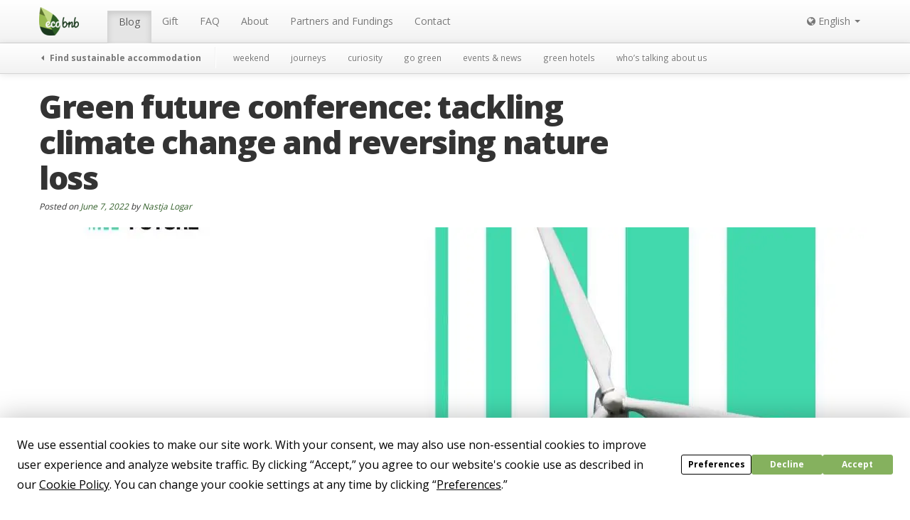

--- FILE ---
content_type: text/html; charset=UTF-8
request_url: https://ecobnb.com/blog/2022/06/green-future-conference-tackling-climate-change-and-reversing-nature-loss/
body_size: 21140
content:
<!DOCTYPE html><html lang="en-US"><head><meta charset="UTF-8" /><meta name="viewport" content="width=device-width, initial-scale=1.0"><title>Green future conference: tackling climate change and reversing nature loss - Ecobnb</title><link rel="stylesheet" media="print" onload="this.onload=null;this.media='all';" id="ao_optimized_gfonts" href="https://fonts.googleapis.com/css?family=Gloria+Hallelujah%7COpen+Sans:400,600,700,800%7CPT+Serif:400,400i,700,700i&amp;display=swap" /><link rel="profile" href="https://gmpg.org/xfn/11" /><link rel="pingback" href="https://ecobnb.com/blog/xmlrpc.php" /><link rel="shortcut icon" href="https://sb.ecobnb.net/app/themes/vv/img/favicon.ico" /> <!--[if lt IE 9]> <script src="https://sb.ecobnb.net/app/themes/vv/js/html5.js" type="text/javascript"></script> <![endif]--> <script defer src="[data-uri]"></script> <script src="https://www.google.com/recaptcha/api.js?onload=reCaptchaLoad&render=explicit" async defer></script> <script async src="https://analytics.ecobnb.net/script.js" data-website-id="1fdfa779-a2bd-4ac0-a4e9-d71f4d7b8afd"></script> <script
				type="text/javascript"
				src="https://app.termly.io/resource-blocker/9920b002-6a1a-487e-9310-413e97efb2e8?autoBlock=on"></script><script data-cfasync="false" data-no-defer="1">var ewww_webp_supported=!1;function check_webp_feature(A,e){var w;e=void 0!==e?e:function(){},ewww_webp_supported?e(ewww_webp_supported):((w=new Image).onload=function(){ewww_webp_supported=0<w.width&&0<w.height,e&&e(ewww_webp_supported)},w.onerror=function(){e&&e(!1)},w.src="data:image/webp;base64,"+{alpha:"UklGRkoAAABXRUJQVlA4WAoAAAAQAAAAAAAAAAAAQUxQSAwAAAARBxAR/Q9ERP8DAABWUDggGAAAABQBAJ0BKgEAAQAAAP4AAA3AAP7mtQAAAA=="}[A])}check_webp_feature("alpha");</script><script data-cfasync="false" data-no-defer="1">var Arrive=function(c,w){"use strict";if(c.MutationObserver&&"undefined"!=typeof HTMLElement){var r,a=0,u=(r=HTMLElement.prototype.matches||HTMLElement.prototype.webkitMatchesSelector||HTMLElement.prototype.mozMatchesSelector||HTMLElement.prototype.msMatchesSelector,{matchesSelector:function(e,t){return e instanceof HTMLElement&&r.call(e,t)},addMethod:function(e,t,r){var a=e[t];e[t]=function(){return r.length==arguments.length?r.apply(this,arguments):"function"==typeof a?a.apply(this,arguments):void 0}},callCallbacks:function(e,t){t&&t.options.onceOnly&&1==t.firedElems.length&&(e=[e[0]]);for(var r,a=0;r=e[a];a++)r&&r.callback&&r.callback.call(r.elem,r.elem);t&&t.options.onceOnly&&1==t.firedElems.length&&t.me.unbindEventWithSelectorAndCallback.call(t.target,t.selector,t.callback)},checkChildNodesRecursively:function(e,t,r,a){for(var i,n=0;i=e[n];n++)r(i,t,a)&&a.push({callback:t.callback,elem:i}),0<i.childNodes.length&&u.checkChildNodesRecursively(i.childNodes,t,r,a)},mergeArrays:function(e,t){var r,a={};for(r in e)e.hasOwnProperty(r)&&(a[r]=e[r]);for(r in t)t.hasOwnProperty(r)&&(a[r]=t[r]);return a},toElementsArray:function(e){return e=void 0!==e&&("number"!=typeof e.length||e===c)?[e]:e}}),e=(l.prototype.addEvent=function(e,t,r,a){a={target:e,selector:t,options:r,callback:a,firedElems:[]};return this._beforeAdding&&this._beforeAdding(a),this._eventsBucket.push(a),a},l.prototype.removeEvent=function(e){for(var t,r=this._eventsBucket.length-1;t=this._eventsBucket[r];r--)e(t)&&(this._beforeRemoving&&this._beforeRemoving(t),(t=this._eventsBucket.splice(r,1))&&t.length&&(t[0].callback=null))},l.prototype.beforeAdding=function(e){this._beforeAdding=e},l.prototype.beforeRemoving=function(e){this._beforeRemoving=e},l),t=function(i,n){var o=new e,l=this,s={fireOnAttributesModification:!1};return o.beforeAdding(function(t){var e=t.target;e!==c.document&&e!==c||(e=document.getElementsByTagName("html")[0]);var r=new MutationObserver(function(e){n.call(this,e,t)}),a=i(t.options);r.observe(e,a),t.observer=r,t.me=l}),o.beforeRemoving(function(e){e.observer.disconnect()}),this.bindEvent=function(e,t,r){t=u.mergeArrays(s,t);for(var a=u.toElementsArray(this),i=0;i<a.length;i++)o.addEvent(a[i],e,t,r)},this.unbindEvent=function(){var r=u.toElementsArray(this);o.removeEvent(function(e){for(var t=0;t<r.length;t++)if(this===w||e.target===r[t])return!0;return!1})},this.unbindEventWithSelectorOrCallback=function(r){var a=u.toElementsArray(this),i=r,e="function"==typeof r?function(e){for(var t=0;t<a.length;t++)if((this===w||e.target===a[t])&&e.callback===i)return!0;return!1}:function(e){for(var t=0;t<a.length;t++)if((this===w||e.target===a[t])&&e.selector===r)return!0;return!1};o.removeEvent(e)},this.unbindEventWithSelectorAndCallback=function(r,a){var i=u.toElementsArray(this);o.removeEvent(function(e){for(var t=0;t<i.length;t++)if((this===w||e.target===i[t])&&e.selector===r&&e.callback===a)return!0;return!1})},this},i=new function(){var s={fireOnAttributesModification:!1,onceOnly:!1,existing:!1};function n(e,t,r){return!(!u.matchesSelector(e,t.selector)||(e._id===w&&(e._id=a++),-1!=t.firedElems.indexOf(e._id)))&&(t.firedElems.push(e._id),!0)}var c=(i=new t(function(e){var t={attributes:!1,childList:!0,subtree:!0};return e.fireOnAttributesModification&&(t.attributes=!0),t},function(e,i){e.forEach(function(e){var t=e.addedNodes,r=e.target,a=[];null!==t&&0<t.length?u.checkChildNodesRecursively(t,i,n,a):"attributes"===e.type&&n(r,i)&&a.push({callback:i.callback,elem:r}),u.callCallbacks(a,i)})})).bindEvent;return i.bindEvent=function(e,t,r){t=void 0===r?(r=t,s):u.mergeArrays(s,t);var a=u.toElementsArray(this);if(t.existing){for(var i=[],n=0;n<a.length;n++)for(var o=a[n].querySelectorAll(e),l=0;l<o.length;l++)i.push({callback:r,elem:o[l]});if(t.onceOnly&&i.length)return r.call(i[0].elem,i[0].elem);setTimeout(u.callCallbacks,1,i)}c.call(this,e,t,r)},i},o=new function(){var a={};function i(e,t){return u.matchesSelector(e,t.selector)}var n=(o=new t(function(){return{childList:!0,subtree:!0}},function(e,r){e.forEach(function(e){var t=e.removedNodes,e=[];null!==t&&0<t.length&&u.checkChildNodesRecursively(t,r,i,e),u.callCallbacks(e,r)})})).bindEvent;return o.bindEvent=function(e,t,r){t=void 0===r?(r=t,a):u.mergeArrays(a,t),n.call(this,e,t,r)},o};d(HTMLElement.prototype),d(NodeList.prototype),d(HTMLCollection.prototype),d(HTMLDocument.prototype),d(Window.prototype);var n={};return s(i,n,"unbindAllArrive"),s(o,n,"unbindAllLeave"),n}function l(){this._eventsBucket=[],this._beforeAdding=null,this._beforeRemoving=null}function s(e,t,r){u.addMethod(t,r,e.unbindEvent),u.addMethod(t,r,e.unbindEventWithSelectorOrCallback),u.addMethod(t,r,e.unbindEventWithSelectorAndCallback)}function d(e){e.arrive=i.bindEvent,s(i,e,"unbindArrive"),e.leave=o.bindEvent,s(o,e,"unbindLeave")}}(window,void 0),ewww_webp_supported=!1;function check_webp_feature(e,t){var r;ewww_webp_supported?t(ewww_webp_supported):((r=new Image).onload=function(){ewww_webp_supported=0<r.width&&0<r.height,t(ewww_webp_supported)},r.onerror=function(){t(!1)},r.src="data:image/webp;base64,"+{alpha:"UklGRkoAAABXRUJQVlA4WAoAAAAQAAAAAAAAAAAAQUxQSAwAAAARBxAR/Q9ERP8DAABWUDggGAAAABQBAJ0BKgEAAQAAAP4AAA3AAP7mtQAAAA==",animation:"UklGRlIAAABXRUJQVlA4WAoAAAASAAAAAAAAAAAAQU5JTQYAAAD/////AABBTk1GJgAAAAAAAAAAAAAAAAAAAGQAAABWUDhMDQAAAC8AAAAQBxAREYiI/gcA"}[e])}function ewwwLoadImages(e){if(e){for(var t=document.querySelectorAll(".batch-image img, .image-wrapper a, .ngg-pro-masonry-item a, .ngg-galleria-offscreen-seo-wrapper a"),r=0,a=t.length;r<a;r++)ewwwAttr(t[r],"data-src",t[r].getAttribute("data-webp")),ewwwAttr(t[r],"data-thumbnail",t[r].getAttribute("data-webp-thumbnail"));for(var i=document.querySelectorAll(".rev_slider ul li"),r=0,a=i.length;r<a;r++){ewwwAttr(i[r],"data-thumb",i[r].getAttribute("data-webp-thumb"));for(var n=1;n<11;)ewwwAttr(i[r],"data-param"+n,i[r].getAttribute("data-webp-param"+n)),n++}for(r=0,a=(i=document.querySelectorAll(".rev_slider img")).length;r<a;r++)ewwwAttr(i[r],"data-lazyload",i[r].getAttribute("data-webp-lazyload"));for(var o=document.querySelectorAll("div.woocommerce-product-gallery__image"),r=0,a=o.length;r<a;r++)ewwwAttr(o[r],"data-thumb",o[r].getAttribute("data-webp-thumb"))}for(var l=document.querySelectorAll("video"),r=0,a=l.length;r<a;r++)ewwwAttr(l[r],"poster",e?l[r].getAttribute("data-poster-webp"):l[r].getAttribute("data-poster-image"));for(var s,c=document.querySelectorAll("img.ewww_webp_lazy_load"),r=0,a=c.length;r<a;r++)e&&(ewwwAttr(c[r],"data-lazy-srcset",c[r].getAttribute("data-lazy-srcset-webp")),ewwwAttr(c[r],"data-srcset",c[r].getAttribute("data-srcset-webp")),ewwwAttr(c[r],"data-lazy-src",c[r].getAttribute("data-lazy-src-webp")),ewwwAttr(c[r],"data-src",c[r].getAttribute("data-src-webp")),ewwwAttr(c[r],"data-orig-file",c[r].getAttribute("data-webp-orig-file")),ewwwAttr(c[r],"data-medium-file",c[r].getAttribute("data-webp-medium-file")),ewwwAttr(c[r],"data-large-file",c[r].getAttribute("data-webp-large-file")),null!=(s=c[r].getAttribute("srcset"))&&!1!==s&&s.includes("R0lGOD")&&ewwwAttr(c[r],"src",c[r].getAttribute("data-lazy-src-webp"))),c[r].className=c[r].className.replace(/\bewww_webp_lazy_load\b/,"");for(var w=document.querySelectorAll(".ewww_webp"),r=0,a=w.length;r<a;r++)e?(ewwwAttr(w[r],"srcset",w[r].getAttribute("data-srcset-webp")),ewwwAttr(w[r],"src",w[r].getAttribute("data-src-webp")),ewwwAttr(w[r],"data-orig-file",w[r].getAttribute("data-webp-orig-file")),ewwwAttr(w[r],"data-medium-file",w[r].getAttribute("data-webp-medium-file")),ewwwAttr(w[r],"data-large-file",w[r].getAttribute("data-webp-large-file")),ewwwAttr(w[r],"data-large_image",w[r].getAttribute("data-webp-large_image")),ewwwAttr(w[r],"data-src",w[r].getAttribute("data-webp-src"))):(ewwwAttr(w[r],"srcset",w[r].getAttribute("data-srcset-img")),ewwwAttr(w[r],"src",w[r].getAttribute("data-src-img"))),w[r].className=w[r].className.replace(/\bewww_webp\b/,"ewww_webp_loaded");window.jQuery&&jQuery.fn.isotope&&jQuery.fn.imagesLoaded&&(jQuery(".fusion-posts-container-infinite").imagesLoaded(function(){jQuery(".fusion-posts-container-infinite").hasClass("isotope")&&jQuery(".fusion-posts-container-infinite").isotope()}),jQuery(".fusion-portfolio:not(.fusion-recent-works) .fusion-portfolio-wrapper").imagesLoaded(function(){jQuery(".fusion-portfolio:not(.fusion-recent-works) .fusion-portfolio-wrapper").isotope()}))}function ewwwWebPInit(e){ewwwLoadImages(e),ewwwNggLoadGalleries(e),document.arrive(".ewww_webp",function(){ewwwLoadImages(e)}),document.arrive(".ewww_webp_lazy_load",function(){ewwwLoadImages(e)}),document.arrive("videos",function(){ewwwLoadImages(e)}),"loading"==document.readyState?document.addEventListener("DOMContentLoaded",ewwwJSONParserInit):("undefined"!=typeof galleries&&ewwwNggParseGalleries(e),ewwwWooParseVariations(e))}function ewwwAttr(e,t,r){null!=r&&!1!==r&&e.setAttribute(t,r)}function ewwwJSONParserInit(){"undefined"!=typeof galleries&&check_webp_feature("alpha",ewwwNggParseGalleries),check_webp_feature("alpha",ewwwWooParseVariations)}function ewwwWooParseVariations(e){if(e)for(var t=document.querySelectorAll("form.variations_form"),r=0,a=t.length;r<a;r++){var i=t[r].getAttribute("data-product_variations"),n=!1;try{for(var o in i=JSON.parse(i))void 0!==i[o]&&void 0!==i[o].image&&(void 0!==i[o].image.src_webp&&(i[o].image.src=i[o].image.src_webp,n=!0),void 0!==i[o].image.srcset_webp&&(i[o].image.srcset=i[o].image.srcset_webp,n=!0),void 0!==i[o].image.full_src_webp&&(i[o].image.full_src=i[o].image.full_src_webp,n=!0),void 0!==i[o].image.gallery_thumbnail_src_webp&&(i[o].image.gallery_thumbnail_src=i[o].image.gallery_thumbnail_src_webp,n=!0),void 0!==i[o].image.thumb_src_webp&&(i[o].image.thumb_src=i[o].image.thumb_src_webp,n=!0));n&&ewwwAttr(t[r],"data-product_variations",JSON.stringify(i))}catch(e){}}}function ewwwNggParseGalleries(e){if(e)for(var t in galleries){var r=galleries[t];galleries[t].images_list=ewwwNggParseImageList(r.images_list)}}function ewwwNggLoadGalleries(e){e&&document.addEventListener("ngg.galleria.themeadded",function(e,t){window.ngg_galleria._create_backup=window.ngg_galleria.create,window.ngg_galleria.create=function(e,t){var r=$(e).data("id");return galleries["gallery_"+r].images_list=ewwwNggParseImageList(galleries["gallery_"+r].images_list),window.ngg_galleria._create_backup(e,t)}})}function ewwwNggParseImageList(e){for(var t in e){var r=e[t];if(void 0!==r["image-webp"]&&(e[t].image=r["image-webp"],delete e[t]["image-webp"]),void 0!==r["thumb-webp"]&&(e[t].thumb=r["thumb-webp"],delete e[t]["thumb-webp"]),void 0!==r.full_image_webp&&(e[t].full_image=r.full_image_webp,delete e[t].full_image_webp),void 0!==r.srcsets)for(var a in r.srcsets)nggSrcset=r.srcsets[a],void 0!==r.srcsets[a+"-webp"]&&(e[t].srcsets[a]=r.srcsets[a+"-webp"],delete e[t].srcsets[a+"-webp"]);if(void 0!==r.full_srcsets)for(var i in r.full_srcsets)nggFSrcset=r.full_srcsets[i],void 0!==r.full_srcsets[i+"-webp"]&&(e[t].full_srcsets[i]=r.full_srcsets[i+"-webp"],delete e[t].full_srcsets[i+"-webp"])}return e}check_webp_feature("alpha",ewwwWebPInit);</script><meta name='robots' content='index, follow, max-image-preview:large, max-snippet:-1, max-video-preview:-1' />  <script data-cfasync="false" data-pagespeed-no-defer>var gtm4wp_datalayer_name = "dataLayer";
	var dataLayer = dataLayer || [];</script> <meta name="description" content="A Green future conference about EU green strategies and innovative companies that can help your hospitality stand out from the competition." /><link rel="canonical" href="https://ecobnb.com/blog/2022/06/green-future-conference-tackling-climate-change-and-reversing-nature-loss/" /><meta property="og:locale" content="en_US" /><meta property="og:type" content="article" /><meta property="og:title" content="Green future conference: tackling climate change and reversing nature loss - Ecobnb" /><meta property="og:description" content="A Green future conference about EU green strategies and innovative companies that can help your hospitality stand out from the competition." /><meta property="og:url" content="https://ecobnb.com/blog/2022/06/green-future-conference-tackling-climate-change-and-reversing-nature-loss/" /><meta property="og:site_name" content="Ecobnb" /><meta property="article:publisher" content="https://www.facebook.com/ecobnb" /><meta property="article:author" content="https://www.facebook.com/nastja.logar" /><meta property="article:published_time" content="2022-06-07T15:42:42+00:00" /><meta property="og:image" content="https://sb.ecobnb.net/app/uploads/sites/3/2022/06/d76565749195aa50a7fec6a094da2911_XL.jpg" /><meta property="og:image:width" content="1170" /><meta property="og:image:height" content="702" /><meta property="og:image:type" content="image/jpeg" /><meta name="author" content="Nastja Logar" /><meta name="twitter:card" content="summary_large_image" /><meta name="twitter:creator" content="@ecobnb" /><meta name="twitter:site" content="@ecobnb" /><meta name="twitter:label1" content="Written by" /><meta name="twitter:data1" content="Nastja Logar" /><meta name="twitter:label2" content="Est. reading time" /><meta name="twitter:data2" content="3 minutes" /><link href='https://fonts.gstatic.com' crossorigin='anonymous' rel='preconnect' /><link rel="alternate" type="application/rss+xml" title="Ecobnb &raquo; Feed" href="https://ecobnb.com/blog/feed/" /><link rel='stylesheet' id='wp-block-library-css'  href='https://sb.ecobnb.net/wp-includes/css/dist/block-library/style.min.css' type='text/css' media='all' /><style id='global-styles-inline-css' type='text/css'>body{--wp--preset--color--black: #000000;--wp--preset--color--cyan-bluish-gray: #abb8c3;--wp--preset--color--white: #ffffff;--wp--preset--color--pale-pink: #f78da7;--wp--preset--color--vivid-red: #cf2e2e;--wp--preset--color--luminous-vivid-orange: #ff6900;--wp--preset--color--luminous-vivid-amber: #fcb900;--wp--preset--color--light-green-cyan: #7bdcb5;--wp--preset--color--vivid-green-cyan: #00d084;--wp--preset--color--pale-cyan-blue: #8ed1fc;--wp--preset--color--vivid-cyan-blue: #0693e3;--wp--preset--color--vivid-purple: #9b51e0;--wp--preset--gradient--vivid-cyan-blue-to-vivid-purple: linear-gradient(135deg,rgba(6,147,227,1) 0%,rgb(155,81,224) 100%);--wp--preset--gradient--light-green-cyan-to-vivid-green-cyan: linear-gradient(135deg,rgb(122,220,180) 0%,rgb(0,208,130) 100%);--wp--preset--gradient--luminous-vivid-amber-to-luminous-vivid-orange: linear-gradient(135deg,rgba(252,185,0,1) 0%,rgba(255,105,0,1) 100%);--wp--preset--gradient--luminous-vivid-orange-to-vivid-red: linear-gradient(135deg,rgba(255,105,0,1) 0%,rgb(207,46,46) 100%);--wp--preset--gradient--very-light-gray-to-cyan-bluish-gray: linear-gradient(135deg,rgb(238,238,238) 0%,rgb(169,184,195) 100%);--wp--preset--gradient--cool-to-warm-spectrum: linear-gradient(135deg,rgb(74,234,220) 0%,rgb(151,120,209) 20%,rgb(207,42,186) 40%,rgb(238,44,130) 60%,rgb(251,105,98) 80%,rgb(254,248,76) 100%);--wp--preset--gradient--blush-light-purple: linear-gradient(135deg,rgb(255,206,236) 0%,rgb(152,150,240) 100%);--wp--preset--gradient--blush-bordeaux: linear-gradient(135deg,rgb(254,205,165) 0%,rgb(254,45,45) 50%,rgb(107,0,62) 100%);--wp--preset--gradient--luminous-dusk: linear-gradient(135deg,rgb(255,203,112) 0%,rgb(199,81,192) 50%,rgb(65,88,208) 100%);--wp--preset--gradient--pale-ocean: linear-gradient(135deg,rgb(255,245,203) 0%,rgb(182,227,212) 50%,rgb(51,167,181) 100%);--wp--preset--gradient--electric-grass: linear-gradient(135deg,rgb(202,248,128) 0%,rgb(113,206,126) 100%);--wp--preset--gradient--midnight: linear-gradient(135deg,rgb(2,3,129) 0%,rgb(40,116,252) 100%);--wp--preset--duotone--dark-grayscale: url('#wp-duotone-dark-grayscale');--wp--preset--duotone--grayscale: url('#wp-duotone-grayscale');--wp--preset--duotone--purple-yellow: url('#wp-duotone-purple-yellow');--wp--preset--duotone--blue-red: url('#wp-duotone-blue-red');--wp--preset--duotone--midnight: url('#wp-duotone-midnight');--wp--preset--duotone--magenta-yellow: url('#wp-duotone-magenta-yellow');--wp--preset--duotone--purple-green: url('#wp-duotone-purple-green');--wp--preset--duotone--blue-orange: url('#wp-duotone-blue-orange');--wp--preset--font-size--small: 13px;--wp--preset--font-size--medium: 20px;--wp--preset--font-size--large: 36px;--wp--preset--font-size--x-large: 42px;}.has-black-color{color: var(--wp--preset--color--black) !important;}.has-cyan-bluish-gray-color{color: var(--wp--preset--color--cyan-bluish-gray) !important;}.has-white-color{color: var(--wp--preset--color--white) !important;}.has-pale-pink-color{color: var(--wp--preset--color--pale-pink) !important;}.has-vivid-red-color{color: var(--wp--preset--color--vivid-red) !important;}.has-luminous-vivid-orange-color{color: var(--wp--preset--color--luminous-vivid-orange) !important;}.has-luminous-vivid-amber-color{color: var(--wp--preset--color--luminous-vivid-amber) !important;}.has-light-green-cyan-color{color: var(--wp--preset--color--light-green-cyan) !important;}.has-vivid-green-cyan-color{color: var(--wp--preset--color--vivid-green-cyan) !important;}.has-pale-cyan-blue-color{color: var(--wp--preset--color--pale-cyan-blue) !important;}.has-vivid-cyan-blue-color{color: var(--wp--preset--color--vivid-cyan-blue) !important;}.has-vivid-purple-color{color: var(--wp--preset--color--vivid-purple) !important;}.has-black-background-color{background-color: var(--wp--preset--color--black) !important;}.has-cyan-bluish-gray-background-color{background-color: var(--wp--preset--color--cyan-bluish-gray) !important;}.has-white-background-color{background-color: var(--wp--preset--color--white) !important;}.has-pale-pink-background-color{background-color: var(--wp--preset--color--pale-pink) !important;}.has-vivid-red-background-color{background-color: var(--wp--preset--color--vivid-red) !important;}.has-luminous-vivid-orange-background-color{background-color: var(--wp--preset--color--luminous-vivid-orange) !important;}.has-luminous-vivid-amber-background-color{background-color: var(--wp--preset--color--luminous-vivid-amber) !important;}.has-light-green-cyan-background-color{background-color: var(--wp--preset--color--light-green-cyan) !important;}.has-vivid-green-cyan-background-color{background-color: var(--wp--preset--color--vivid-green-cyan) !important;}.has-pale-cyan-blue-background-color{background-color: var(--wp--preset--color--pale-cyan-blue) !important;}.has-vivid-cyan-blue-background-color{background-color: var(--wp--preset--color--vivid-cyan-blue) !important;}.has-vivid-purple-background-color{background-color: var(--wp--preset--color--vivid-purple) !important;}.has-black-border-color{border-color: var(--wp--preset--color--black) !important;}.has-cyan-bluish-gray-border-color{border-color: var(--wp--preset--color--cyan-bluish-gray) !important;}.has-white-border-color{border-color: var(--wp--preset--color--white) !important;}.has-pale-pink-border-color{border-color: var(--wp--preset--color--pale-pink) !important;}.has-vivid-red-border-color{border-color: var(--wp--preset--color--vivid-red) !important;}.has-luminous-vivid-orange-border-color{border-color: var(--wp--preset--color--luminous-vivid-orange) !important;}.has-luminous-vivid-amber-border-color{border-color: var(--wp--preset--color--luminous-vivid-amber) !important;}.has-light-green-cyan-border-color{border-color: var(--wp--preset--color--light-green-cyan) !important;}.has-vivid-green-cyan-border-color{border-color: var(--wp--preset--color--vivid-green-cyan) !important;}.has-pale-cyan-blue-border-color{border-color: var(--wp--preset--color--pale-cyan-blue) !important;}.has-vivid-cyan-blue-border-color{border-color: var(--wp--preset--color--vivid-cyan-blue) !important;}.has-vivid-purple-border-color{border-color: var(--wp--preset--color--vivid-purple) !important;}.has-vivid-cyan-blue-to-vivid-purple-gradient-background{background: var(--wp--preset--gradient--vivid-cyan-blue-to-vivid-purple) !important;}.has-light-green-cyan-to-vivid-green-cyan-gradient-background{background: var(--wp--preset--gradient--light-green-cyan-to-vivid-green-cyan) !important;}.has-luminous-vivid-amber-to-luminous-vivid-orange-gradient-background{background: var(--wp--preset--gradient--luminous-vivid-amber-to-luminous-vivid-orange) !important;}.has-luminous-vivid-orange-to-vivid-red-gradient-background{background: var(--wp--preset--gradient--luminous-vivid-orange-to-vivid-red) !important;}.has-very-light-gray-to-cyan-bluish-gray-gradient-background{background: var(--wp--preset--gradient--very-light-gray-to-cyan-bluish-gray) !important;}.has-cool-to-warm-spectrum-gradient-background{background: var(--wp--preset--gradient--cool-to-warm-spectrum) !important;}.has-blush-light-purple-gradient-background{background: var(--wp--preset--gradient--blush-light-purple) !important;}.has-blush-bordeaux-gradient-background{background: var(--wp--preset--gradient--blush-bordeaux) !important;}.has-luminous-dusk-gradient-background{background: var(--wp--preset--gradient--luminous-dusk) !important;}.has-pale-ocean-gradient-background{background: var(--wp--preset--gradient--pale-ocean) !important;}.has-electric-grass-gradient-background{background: var(--wp--preset--gradient--electric-grass) !important;}.has-midnight-gradient-background{background: var(--wp--preset--gradient--midnight) !important;}.has-small-font-size{font-size: var(--wp--preset--font-size--small) !important;}.has-medium-font-size{font-size: var(--wp--preset--font-size--medium) !important;}.has-large-font-size{font-size: var(--wp--preset--font-size--large) !important;}.has-x-large-font-size{font-size: var(--wp--preset--font-size--x-large) !important;}</style><link rel='stylesheet' id='_s-style-css'  href='https://sb.ecobnb.net/app/cache/autoptimize/3/css/autoptimize_single_66b2181480b16768ae84ebda4c85c7e2.css?b-modified=1765984579&#038;ver=6.0.3' type='text/css' media='all' /> <script defer type='text/javascript' src='https://sb.ecobnb.net/wp-includes/js/jquery/jquery.min.js' id='jquery-core-js'></script> <script defer type='text/javascript' src='https://sb.ecobnb.net/wp-includes/js/jquery/jquery-migrate.min.js' id='jquery-migrate-js'></script> <script defer type='text/javascript' src='https://sb.ecobnb.net/app/themes/vv/bower_components/bootstrap-dist/js/bootstrap.min.js' id='bootstrap-js'></script> <link rel="https://api.w.org/" href="https://ecobnb.com/blog/wp-json/" /><link rel="alternate" type="application/json" href="https://ecobnb.com/blog/wp-json/wp/v2/posts/47069" /><link rel="EditURI" type="application/rsd+xml" title="RSD" href="https://ecobnb.com/blog/xmlrpc.php?rsd" /><link rel="wlwmanifest" type="application/wlwmanifest+xml" href="https://sb.ecobnb.net/wp-includes/wlwmanifest.xml" /><meta name="generator" content="WordPress 6.0.3" /><link rel='shortlink' href='https://ecobnb.com/blog/?p=47069' /><link rel="alternate" type="application/json+oembed" href="https://ecobnb.com/blog/wp-json/oembed/1.0/embed?url=https%3A%2F%2Fecobnb.com%2Fblog%2F2022%2F06%2Fgreen-future-conference-tackling-climate-change-and-reversing-nature-loss%2F" /><link rel="alternate" type="text/xml+oembed" href="https://ecobnb.com/blog/wp-json/oembed/1.0/embed?url=https%3A%2F%2Fecobnb.com%2Fblog%2F2022%2F06%2Fgreen-future-conference-tackling-climate-change-and-reversing-nature-loss%2F&#038;format=xml" /><link rel="alternate" hreflang="x-default" href="https://ecobnb.com/blog/2022/06/green-future-conference-tackling-climate-change-and-reversing-nature-loss/" title="English" />  <script type="application/ld+json">{"@context":"https:\/\/schema.org\/","@type":"Article","mainEntityOfPage":{"@type":"WebPage","@id":"https:\/\/ecobnb.com\/blog\/2022\/06\/green-future-conference-tackling-climate-change-and-reversing-nature-loss\/"},"url":"https:\/\/ecobnb.com\/blog\/2022\/06\/green-future-conference-tackling-climate-change-and-reversing-nature-loss\/","headline":"Green future conference: tackling climate change and reversing nature loss","datePublished":"2022-06-07T17:42:42+02:00","dateModified":"2022-06-07T17:42:42+02:00","publisher":{"@type":"Organization","@id":"https:\/\/ecobnb.com\/blog\/#organization","name":"Ecobnb","logo":{"@type":"ImageObject","url":"https:\/\/ecobnb.com\/blog\/app\/uploads\/sites\/3\/2019\/11\/logoAMP.png","width":600,"height":60}},"image":{"@type":"ImageObject","url":"https:\/\/ecobnb.com\/blog\/app\/uploads\/sites\/3\/2022\/06\/d76565749195aa50a7fec6a094da2911_XL.jpg","width":1170,"height":702},"articleSection":"green hotels","description":"Are you familiar with the EU green strategies that businesses will have to implement in the upcoming period if they want to stay in the market game? How about the green companies that can help your hospitality stand out from the competition?  The green future conference is the place","author":{"@type":"Person","name":"Nastja Logar","url":"https:\/\/ecobnb.com\/blog\/author\/nastja\/","description":"My life's passion is sustainable tourism, green marketing and glamping. I'm interested in discovering hidden gems away from tourist crowds, searching for unique experiences, pristine smiles and inspiring stories.  I'm committed to promote authentic local lifestyle for green, active and healthy travelers while creating benefits for the local community. ","image":{"@type":"ImageObject","url":"https:\/\/secure.gravatar.com\/avatar\/027941c33524195c7305e31bde5581a9?s=96&d=monsterid&r=g","height":96,"width":96},"sameAs":["https:\/\/www.facebook.com\/nastja.logar"]}}</script> 
 <script data-cfasync="false" data-pagespeed-no-defer></script> <noscript><style>.lazyload[data-src]{display:none !important;}</style></noscript><style>.lazyload{background-image:none !important;}.lazyload:before{background-image:none !important;}</style><style>.wp-block-gallery.is-cropped .blocks-gallery-item picture{height:100%;width:100%;}</style> <script>(function(i,s,o,g,r,a,m){i['GoogleAnalyticsObject']=r;i[r]=i[r]||function(){
  (i[r].q=i[r].q||[]).push(arguments)},i[r].l=1*new Date();a=s.createElement(o),
  m=s.getElementsByTagName(o)[0];a.async=1;a.src=g;m.parentNode.insertBefore(a,m)
  })(window,document,'script','https://www.google-analytics.com/analytics.js','ga');

  
  ga('create', 'UA-56251355-1', 'auto', 'tracker_0');
  ga('tracker_0.send', 'pageview');

  ga('create', 'UA-56251355-6', 'auto', 'tracker_1');
  ga('tracker_1.send', 'pageview');</script> </head><body class="post-template-default single single-post postid-47069 single-format-standard has-submenu group-blog">
<script data-cfasync="false" data-no-defer="1">if(typeof ewww_webp_supported==="undefined"){var ewww_webp_supported=!1}if(ewww_webp_supported){document.body.classList.add("webp-support")}</script><div id="wrapper" class="hfeed site"><div role="navigation" class="site-navigation navbar navbar-fixed-top"><h1 class="screen-reader-text">Menu</h1><div class="screen-reader-text skip-link"><a href="#content" title="Skip to content">Skip to content</a></div><div id="navbar_public"  class="navbar-inner"><div class="container"> <a class="btn btn-navbar" data-toggle="collapse" data-target="#navbar_public .nav-collapse"> <span class="icon-bar"></span><span class="icon-bar"></span><span class="icon-bar"></span> </a> <a class="brand" href="https://ecobnb.com"> <img src="[data-uri]" alt="Ecobnb" data-src="https://sb.ecobnb.net/app/themes/vv/img/logo.png" decoding="async" class="lazyload" width="56" height="40" /><noscript><img src="https://sb.ecobnb.net/app/themes/vv/img/logo.png" alt="Ecobnb" data-eio="l" /></noscript> </a><div class="nav-collapse"><ul id="menu-main-menu" class="nav"><li id="menu-item-1374" class="blog-home menu-item menu-item-type-custom menu-item-object-custom menu-item-home active menu-item-1374"><a href="https://ecobnb.com/blog">Blog</a></li><li id="menu-item-7959" class="menu-item menu-item-type-post_type menu-item-object-page menu-item-7959"><a title="Give a green travel as a gift" href="https://ecobnb.com/blog/travel-gift/">Gift</a></li><li id="menu-item-7958" class="menu-item menu-item-type-post_type menu-item-object-page menu-item-7958"><a title="Ecobnb.com – Frequently asked questions" href="https://ecobnb.com/blog/faq/">FAQ</a></li><li id="menu-item-1279" class="menu-item menu-item-type-post_type menu-item-object-page menu-item-1279"><a href="https://ecobnb.com/blog/sustainable-ecotourism-italy/">About</a></li><li id="menu-item-1320" class="menu-item menu-item-type-post_type menu-item-object-page menu-item-1320"><a href="https://ecobnb.com/blog/partners/">Partners and Fundings</a></li><li id="menu-item-1280" class="menu-item menu-item-type-post_type menu-item-object-page menu-item-1280"><a href="https://ecobnb.com/blog/contact/">Contact</a></li></ul><ul id="nav-lang" class="nav pull-right"><li class="dropdown first last"> <a data-toggle="dropdown" class="dropdown-toggle" href="#"> <i class="icon-globe"></i> English <i class="caret"></i> </a><ul class="dropdown-menu menu_level_1"><li><a href="https://ecobnb.de/blog/">German</a></li><li class="active"><a href="https://ecobnb.com/blog/2022/06/green-future-conference-tackling-climate-change-and-reversing-nature-loss/">English</a></li><li><a href="https://ecobnb.es/blog/">Spanish</a></li><li><a href="https://ecobnb.fr/blog/">French</a></li><li><a href="https://ecobnb.it/blog/">Italiano</a></li></ul></li></ul></div></div></div><div id="navbar_secondary"  class="navbar-inner"><div class="container"> <a class="btn btn-navbar" data-toggle="collapse" data-target="#navbar_secondary .nav-collapse"> <span class="icon-bar"></span><span class="icon-bar"></span><span class="icon-bar"></span> </a> <a class="brand" href="https://ecobnb.com"> <i class="icon-caret-left"></i> Find sustainable accommodation </a><div class="nav-collapse"><ul id="menu-sub-menu" class="nav"><li class="divider-vertical"></li><li id="menu-item-1447" class="menu-item menu-item-type-taxonomy menu-item-object-category menu-item-1447"><a href="https://ecobnb.com/blog/category/weekend/">weekend</a></li><li id="menu-item-1446" class="menu-item menu-item-type-taxonomy menu-item-object-category menu-item-1446"><a href="https://ecobnb.com/blog/category/journeys/">journeys</a></li><li id="menu-item-1445" class="menu-item menu-item-type-taxonomy menu-item-object-category menu-item-1445"><a href="https://ecobnb.com/blog/category/curiosity/">curiosity</a></li><li id="menu-item-1444" class="menu-item menu-item-type-taxonomy menu-item-object-category menu-item-1444"><a href="https://ecobnb.com/blog/category/go-green/">go green</a></li><li id="menu-item-1692" class="menu-item menu-item-type-taxonomy menu-item-object-category menu-item-1692"><a href="https://ecobnb.com/blog/category/news/">events &#038; news</a></li><li id="menu-item-1840" class="menu-item menu-item-type-taxonomy menu-item-object-category current-post-ancestor current-menu-parent current-post-parent menu-item-1840"><a href="https://ecobnb.com/blog/category/hotels/">green hotels</a></li><li id="menu-item-15277" class="menu-item menu-item-type-taxonomy menu-item-object-category menu-item-15277"><a href="https://ecobnb.com/blog/category/press/">who&#8217;s talking about us</a></li></ul></div></div></div></div><div id="main" class="container"><div id="post-47069" class="post-47069 post type-post status-publish format-standard has-post-thumbnail hentry category-hotels tag-green-future tag-green-startup-challenge tag-split tag-sustainable-development tag-sustainable-development-conference"><div id="content"><div class="span12"><header class="page-header with-image"><div class="row"><div class="span9"><h1 class="post-title entry-title">Green future conference: tackling climate change and reversing nature loss</h1><div class="entry-meta"> Posted on <a href="https://ecobnb.com/blog/2022/06/green-future-conference-tackling-climate-change-and-reversing-nature-loss/" title="5:42 pm" rel="bookmark"><time class="entry-date date updated" datetime="2022-06-07T17:42:42+02:00">June 7, 2022</time></a><span class="byline"> by <span class="author vcard"><span class="fn"><a class="url n" href="https://ecobnb.com/blog/author/nastja/" title="View all posts by Nastja Logar" rel="author">Nastja Logar</a></span></span></span></div></div><div class="span12"> <picture><source   type='image/webp' data-srcset="https://sb.ecobnb.net/app/uploads/sites/3/2022/06/d76565749195aa50a7fec6a094da2911_XL-1170x490.jpg.webp"><img src="[data-uri]" data-eio="p" data-src="https://sb.ecobnb.net/app/uploads/sites/3/2022/06/d76565749195aa50a7fec6a094da2911_XL-1170x490.jpg" decoding="async" class="lazyload" width="1170" height="490" /><noscript><img src="https://sb.ecobnb.net/app/uploads/sites/3/2022/06/d76565749195aa50a7fec6a094da2911_XL-1170x490.jpg" data-eio="l" /></noscript></picture></div></div></header></div></div><div class="row flex-content"><div id="primary" class="content-area"><article><div class="entry-content"><p>Are you familiar with the <strong>EU green strategies</strong> that businesses will have to implement in the upcoming period if they want to stay in the market game? How about the <strong>green companies that can help your hospitality stand out from the competition?</strong>  The green future conference is the place to be!</p><p>As a society, we are constantly exploiting insubstantial natural resources which creates irreversible damage to climate, biodiversity, and future life on Earth. <strong>We came to a turning point and have to make a transition to green. </strong></p><div id="attachment_47072" class="thumbnail aligncenter"><picture><source  sizes='(max-width: 1551px) 100vw, 1551px' type='image/webp' data-srcset="https://sb.ecobnb.net/app/uploads/sites/3/2022/06/nature-snow-cold-winter-white-animal-589837-pxhere.com_.jpg.webp 1551w, https://sb.ecobnb.net/app/uploads/sites/3/2022/06/nature-snow-cold-winter-white-animal-589837-pxhere.com_-536x363.jpg.webp 536w, https://sb.ecobnb.net/app/uploads/sites/3/2022/06/nature-snow-cold-winter-white-animal-589837-pxhere.com_-768x520.jpg.webp 768w, https://sb.ecobnb.net/app/uploads/sites/3/2022/06/nature-snow-cold-winter-white-animal-589837-pxhere.com_-344x233.jpg.webp 344w"><img class="size-full wp-image-47072 lazyload" src="[data-uri]" alt="climate change " width="1551" height="1050"   data-eio="p" data-src="https://sb.ecobnb.net/app/uploads/sites/3/2022/06/nature-snow-cold-winter-white-animal-589837-pxhere.com_.jpg" decoding="async" data-srcset="https://sb.ecobnb.net/app/uploads/sites/3/2022/06/nature-snow-cold-winter-white-animal-589837-pxhere.com_.jpg 1551w, https://sb.ecobnb.net/app/uploads/sites/3/2022/06/nature-snow-cold-winter-white-animal-589837-pxhere.com_-536x363.jpg 536w, https://sb.ecobnb.net/app/uploads/sites/3/2022/06/nature-snow-cold-winter-white-animal-589837-pxhere.com_-768x520.jpg 768w, https://sb.ecobnb.net/app/uploads/sites/3/2022/06/nature-snow-cold-winter-white-animal-589837-pxhere.com_-344x233.jpg 344w" data-sizes="auto" /><noscript><img class="size-full wp-image-47072" src="https://sb.ecobnb.net/app/uploads/sites/3/2022/06/nature-snow-cold-winter-white-animal-589837-pxhere.com_.jpg" alt="climate change " width="1551" height="1050" srcset="https://sb.ecobnb.net/app/uploads/sites/3/2022/06/nature-snow-cold-winter-white-animal-589837-pxhere.com_.jpg 1551w, https://sb.ecobnb.net/app/uploads/sites/3/2022/06/nature-snow-cold-winter-white-animal-589837-pxhere.com_-536x363.jpg 536w, https://sb.ecobnb.net/app/uploads/sites/3/2022/06/nature-snow-cold-winter-white-animal-589837-pxhere.com_-768x520.jpg 768w, https://sb.ecobnb.net/app/uploads/sites/3/2022/06/nature-snow-cold-winter-white-animal-589837-pxhere.com_-344x233.jpg 344w" sizes="(max-width: 1551px) 100vw, 1551px" data-eio="l" /></noscript></picture><div class="caption">Photo credit: pxhere</div></div><h3>About the green future conference</h3><p>This event will be held in<strong> Split, Croatia, from 9.-10. June 2022. </strong>It brings together international and domestic technology leaders, companies, institutions, policymakers, scientists, and other stakeholders from the sustainable development sector. Besides the <a href="https://ecobnb.com/blog/2022/05/eco-resort-network-event-join-the-travel-revolution/" target="_blank" rel="noopener"><strong>Eco Resort Network Event</strong></a>, this conference is one of the most desired events for green entrepreneurs.</p><div id="attachment_47073" class="thumbnail aligncenter"><picture><source  sizes='(max-width: 1170px) 100vw, 1170px' type='image/webp' data-srcset="https://sb.ecobnb.net/app/uploads/sites/3/2022/06/86bf43ffd9de9c4d81e18a3e5d297bbe_XL.jpg.webp 1170w, https://sb.ecobnb.net/app/uploads/sites/3/2022/06/86bf43ffd9de9c4d81e18a3e5d297bbe_XL-536x281.jpg.webp 536w, https://sb.ecobnb.net/app/uploads/sites/3/2022/06/86bf43ffd9de9c4d81e18a3e5d297bbe_XL-768x402.jpg.webp 768w, https://sb.ecobnb.net/app/uploads/sites/3/2022/06/86bf43ffd9de9c4d81e18a3e5d297bbe_XL-344x180.jpg.webp 344w"><img class="size-full wp-image-47073 lazyload" src="[data-uri]" alt="Keynote speakers" width="1170" height="613"   data-eio="p" data-src="https://sb.ecobnb.net/app/uploads/sites/3/2022/06/86bf43ffd9de9c4d81e18a3e5d297bbe_XL.jpg" decoding="async" data-srcset="https://sb.ecobnb.net/app/uploads/sites/3/2022/06/86bf43ffd9de9c4d81e18a3e5d297bbe_XL.jpg 1170w, https://sb.ecobnb.net/app/uploads/sites/3/2022/06/86bf43ffd9de9c4d81e18a3e5d297bbe_XL-536x281.jpg 536w, https://sb.ecobnb.net/app/uploads/sites/3/2022/06/86bf43ffd9de9c4d81e18a3e5d297bbe_XL-768x402.jpg 768w, https://sb.ecobnb.net/app/uploads/sites/3/2022/06/86bf43ffd9de9c4d81e18a3e5d297bbe_XL-344x180.jpg 344w" data-sizes="auto" /><noscript><img class="size-full wp-image-47073" src="https://sb.ecobnb.net/app/uploads/sites/3/2022/06/86bf43ffd9de9c4d81e18a3e5d297bbe_XL.jpg" alt="Keynote speakers" width="1170" height="613" srcset="https://sb.ecobnb.net/app/uploads/sites/3/2022/06/86bf43ffd9de9c4d81e18a3e5d297bbe_XL.jpg 1170w, https://sb.ecobnb.net/app/uploads/sites/3/2022/06/86bf43ffd9de9c4d81e18a3e5d297bbe_XL-536x281.jpg 536w, https://sb.ecobnb.net/app/uploads/sites/3/2022/06/86bf43ffd9de9c4d81e18a3e5d297bbe_XL-768x402.jpg 768w, https://sb.ecobnb.net/app/uploads/sites/3/2022/06/86bf43ffd9de9c4d81e18a3e5d297bbe_XL-344x180.jpg 344w" sizes="(max-width: 1170px) 100vw, 1170px" data-eio="l" /></noscript></picture><div class="caption">Green future conference Keynote speakers</div></div><h3>This conference has the 3 key areas of focus:</h3><p><strong>Environment</strong>: How can technology help us with adapting to climate change? Do we really understand that climate change is happening due to the habits of every single one of us?</p><p><strong>Energy</strong>: What are the alternative energy sources and at what stage are they in technological development and application in everyday use?</p><p><strong>E-mobility</strong>: What are the alternative forms of (urban) mobility? How much are we really willing to change policies, our own habits, and comfort?</p><h3>Startup Challenge <picture><source  sizes='(max-width: 1920px) 100vw, 1920px' type='image/webp' data-srcset="https://sb.ecobnb.net/app/uploads/sites/3/2022/06/startup-challenge-green-future.png.webp 1920w, https://sb.ecobnb.net/app/uploads/sites/3/2022/06/startup-challenge-green-future-536x322.png.webp 536w, https://sb.ecobnb.net/app/uploads/sites/3/2022/06/startup-challenge-green-future-768x461.png.webp 768w, https://sb.ecobnb.net/app/uploads/sites/3/2022/06/startup-challenge-green-future-344x206.png.webp 344w"><img class="aligncenter size-full wp-image-47074 lazyload" src="[data-uri]" alt="A Green Future Startup Challenge" width="1920" height="1152"   data-eio="p" data-src="https://sb.ecobnb.net/app/uploads/sites/3/2022/06/startup-challenge-green-future.png" decoding="async" data-srcset="https://sb.ecobnb.net/app/uploads/sites/3/2022/06/startup-challenge-green-future.png 1920w, https://sb.ecobnb.net/app/uploads/sites/3/2022/06/startup-challenge-green-future-536x322.png 536w, https://sb.ecobnb.net/app/uploads/sites/3/2022/06/startup-challenge-green-future-768x461.png 768w, https://sb.ecobnb.net/app/uploads/sites/3/2022/06/startup-challenge-green-future-344x206.png 344w" data-sizes="auto" /><noscript><img class="aligncenter size-full wp-image-47074" src="https://sb.ecobnb.net/app/uploads/sites/3/2022/06/startup-challenge-green-future.png" alt="A Green Future Startup Challenge" width="1920" height="1152" srcset="https://sb.ecobnb.net/app/uploads/sites/3/2022/06/startup-challenge-green-future.png 1920w, https://sb.ecobnb.net/app/uploads/sites/3/2022/06/startup-challenge-green-future-536x322.png 536w, https://sb.ecobnb.net/app/uploads/sites/3/2022/06/startup-challenge-green-future-768x461.png 768w, https://sb.ecobnb.net/app/uploads/sites/3/2022/06/startup-challenge-green-future-344x206.png 344w" sizes="(max-width: 1920px) 100vw, 1920px" data-eio="l" /></noscript></picture></h3><p><strong>A Green Future Startup Challenge</strong> is a competition for <strong>startups with innovative solutions in the field of sustainable development</strong>. Selected startups will have a chance to present their ideas to the judges and win a prize.  Among the applicants, there is also a <strong>Croatian company SILVAN</strong>. The owner Jelena Bikić will present her <strong>Zero Waste collection for green hospitality. </strong></p><div id="attachment_47075" class="thumbnail aligncenter"><picture><source  sizes='(max-width: 753px) 100vw, 753px' type='image/webp' data-srcset="https://sb.ecobnb.net/app/uploads/sites/3/2022/06/Jelena-Bikić-SILVAN.jpg.webp 753w, https://sb.ecobnb.net/app/uploads/sites/3/2022/06/Jelena-Bikić-SILVAN-536x404.jpg.webp 536w, https://sb.ecobnb.net/app/uploads/sites/3/2022/06/Jelena-Bikić-SILVAN-344x259.jpg.webp 344w"><img class="size-full wp-image-47075 lazyload" src="[data-uri]" alt="Jelena Bikić SILVAN" width="753" height="568"   data-eio="p" data-src="https://sb.ecobnb.net/app/uploads/sites/3/2022/06/Jelena-Bikić-SILVAN.jpg" decoding="async" data-srcset="https://sb.ecobnb.net/app/uploads/sites/3/2022/06/Jelena-Bikić-SILVAN.jpg 753w, https://sb.ecobnb.net/app/uploads/sites/3/2022/06/Jelena-Bikić-SILVAN-536x404.jpg 536w, https://sb.ecobnb.net/app/uploads/sites/3/2022/06/Jelena-Bikić-SILVAN-344x259.jpg 344w" data-sizes="auto" /><noscript><img class="size-full wp-image-47075" src="https://sb.ecobnb.net/app/uploads/sites/3/2022/06/Jelena-Bikić-SILVAN.jpg" alt="Jelena Bikić SILVAN" width="753" height="568" srcset="https://sb.ecobnb.net/app/uploads/sites/3/2022/06/Jelena-Bikić-SILVAN.jpg 753w, https://sb.ecobnb.net/app/uploads/sites/3/2022/06/Jelena-Bikić-SILVAN-536x404.jpg 536w, https://sb.ecobnb.net/app/uploads/sites/3/2022/06/Jelena-Bikić-SILVAN-344x259.jpg 344w" sizes="(max-width: 753px) 100vw, 753px" data-eio="l" /></noscript></picture><div class="caption">Jelena Bikić the owner of SILVAN</div></div><h3>Boutique Handmade Hotel Soaps &amp; exquisite gift sets in packaging that grows</h3><p>SILVAN provides natural soaps in creative custom packaging to leading green hotels &amp; glamping resorts across Europe and beyond. Its <strong>biodegradable packaging is embedded with wildflower seeds and can be planted so that colorful flowers will grow from it. </strong></p><div id="attachment_47083" class="thumbnail aligncenter"><picture><source  sizes='(max-width: 2088px) 100vw, 2088px' type='image/webp' data-srcset="https://sb.ecobnb.net/app/uploads/sites/3/2022/06/Natural-soaps-for-green-hotels_SILVAN.jpg.webp 2088w, https://sb.ecobnb.net/app/uploads/sites/3/2022/06/Natural-soaps-for-green-hotels_SILVAN-536x357.jpg.webp 536w, https://sb.ecobnb.net/app/uploads/sites/3/2022/06/Natural-soaps-for-green-hotels_SILVAN-768x512.jpg.webp 768w, https://sb.ecobnb.net/app/uploads/sites/3/2022/06/Natural-soaps-for-green-hotels_SILVAN-344x229.jpg.webp 344w"><img class="size-full wp-image-47083 lazyload" src="[data-uri]" alt="Natural soaps for green hotels_SILVAN" width="2088" height="1392"   data-eio="p" data-src="https://sb.ecobnb.net/app/uploads/sites/3/2022/06/Natural-soaps-for-green-hotels_SILVAN.jpg" decoding="async" data-srcset="https://sb.ecobnb.net/app/uploads/sites/3/2022/06/Natural-soaps-for-green-hotels_SILVAN.jpg 2088w, https://sb.ecobnb.net/app/uploads/sites/3/2022/06/Natural-soaps-for-green-hotels_SILVAN-536x357.jpg 536w, https://sb.ecobnb.net/app/uploads/sites/3/2022/06/Natural-soaps-for-green-hotels_SILVAN-768x512.jpg 768w, https://sb.ecobnb.net/app/uploads/sites/3/2022/06/Natural-soaps-for-green-hotels_SILVAN-344x229.jpg 344w" data-sizes="auto" /><noscript><img class="size-full wp-image-47083" src="https://sb.ecobnb.net/app/uploads/sites/3/2022/06/Natural-soaps-for-green-hotels_SILVAN.jpg" alt="Natural soaps for green hotels_SILVAN" width="2088" height="1392" srcset="https://sb.ecobnb.net/app/uploads/sites/3/2022/06/Natural-soaps-for-green-hotels_SILVAN.jpg 2088w, https://sb.ecobnb.net/app/uploads/sites/3/2022/06/Natural-soaps-for-green-hotels_SILVAN-536x357.jpg 536w, https://sb.ecobnb.net/app/uploads/sites/3/2022/06/Natural-soaps-for-green-hotels_SILVAN-768x512.jpg 768w, https://sb.ecobnb.net/app/uploads/sites/3/2022/06/Natural-soaps-for-green-hotels_SILVAN-344x229.jpg 344w" sizes="(max-width: 2088px) 100vw, 2088px" data-eio="l" /></noscript></picture><div class="caption">SILVAN Natural soaps for green hotels</div></div><h3>Croatian National Theater in the city of Split</h3><div id="attachment_47076" class="thumbnail aligncenter"><picture><source  sizes='(max-width: 2000px) 100vw, 2000px' type='image/webp' data-srcset="https://sb.ecobnb.net/app/uploads/sites/3/2022/06/2020-11-19-09-53-4241-.jpg.webp 2000w, https://sb.ecobnb.net/app/uploads/sites/3/2022/06/2020-11-19-09-53-4241--536x268.jpg.webp 536w, https://sb.ecobnb.net/app/uploads/sites/3/2022/06/2020-11-19-09-53-4241--768x384.jpg.webp 768w, https://sb.ecobnb.net/app/uploads/sites/3/2022/06/2020-11-19-09-53-4241--344x172.jpg.webp 344w"><img class="size-full wp-image-47076 lazyload" src="[data-uri]" alt="Croatian National Theater " width="2000" height="1000"   data-eio="p" data-src="https://sb.ecobnb.net/app/uploads/sites/3/2022/06/2020-11-19-09-53-4241-.jpg" decoding="async" data-srcset="https://sb.ecobnb.net/app/uploads/sites/3/2022/06/2020-11-19-09-53-4241-.jpg 2000w, https://sb.ecobnb.net/app/uploads/sites/3/2022/06/2020-11-19-09-53-4241--536x268.jpg 536w, https://sb.ecobnb.net/app/uploads/sites/3/2022/06/2020-11-19-09-53-4241--768x384.jpg 768w, https://sb.ecobnb.net/app/uploads/sites/3/2022/06/2020-11-19-09-53-4241--344x172.jpg 344w" data-sizes="auto" /><noscript><img class="size-full wp-image-47076" src="https://sb.ecobnb.net/app/uploads/sites/3/2022/06/2020-11-19-09-53-4241-.jpg" alt="Croatian National Theater " width="2000" height="1000" srcset="https://sb.ecobnb.net/app/uploads/sites/3/2022/06/2020-11-19-09-53-4241-.jpg 2000w, https://sb.ecobnb.net/app/uploads/sites/3/2022/06/2020-11-19-09-53-4241--536x268.jpg 536w, https://sb.ecobnb.net/app/uploads/sites/3/2022/06/2020-11-19-09-53-4241--768x384.jpg 768w, https://sb.ecobnb.net/app/uploads/sites/3/2022/06/2020-11-19-09-53-4241--344x172.jpg 344w" sizes="(max-width: 2000px) 100vw, 2000px" data-eio="l" /></noscript></picture><div class="caption">Photo by Croatian National Theater</div></div><p>Green Future Conference will be held in the <strong>Croatian National Theater,</strong> located in the center of Split. Beautiful <strong>historic building</strong> from the end of the 19th century will give a special charm to the conference, which in the best possible way combines<strong> the cultural heritage of Split</strong> with the greatest technological achievements in the field of sustainable development.</p><div id="attachment_47077" class="thumbnail aligncenter"><picture><source  sizes='(max-width: 770px) 100vw, 770px' type='image/webp' data-srcset="https://sb.ecobnb.net/app/uploads/sites/3/2022/06/nicbdvxokqvd6gkhfifp.jpg.webp 770w, https://sb.ecobnb.net/app/uploads/sites/3/2022/06/nicbdvxokqvd6gkhfifp-536x357.jpg.webp 536w, https://sb.ecobnb.net/app/uploads/sites/3/2022/06/nicbdvxokqvd6gkhfifp-768x512.jpg.webp 768w, https://sb.ecobnb.net/app/uploads/sites/3/2022/06/nicbdvxokqvd6gkhfifp-344x229.jpg.webp 344w"><img class="wp-image-47077 size-full lazyload" src="[data-uri]" alt="Croatian National Theater " width="770" height="513"   data-eio="p" data-src="https://sb.ecobnb.net/app/uploads/sites/3/2022/06/nicbdvxokqvd6gkhfifp.jpg" decoding="async" data-srcset="https://sb.ecobnb.net/app/uploads/sites/3/2022/06/nicbdvxokqvd6gkhfifp.jpg 770w, https://sb.ecobnb.net/app/uploads/sites/3/2022/06/nicbdvxokqvd6gkhfifp-536x357.jpg 536w, https://sb.ecobnb.net/app/uploads/sites/3/2022/06/nicbdvxokqvd6gkhfifp-768x512.jpg 768w, https://sb.ecobnb.net/app/uploads/sites/3/2022/06/nicbdvxokqvd6gkhfifp-344x229.jpg 344w" data-sizes="auto" /><noscript><img class="wp-image-47077 size-full" src="https://sb.ecobnb.net/app/uploads/sites/3/2022/06/nicbdvxokqvd6gkhfifp.jpg" alt="Croatian National Theater " width="770" height="513" srcset="https://sb.ecobnb.net/app/uploads/sites/3/2022/06/nicbdvxokqvd6gkhfifp.jpg 770w, https://sb.ecobnb.net/app/uploads/sites/3/2022/06/nicbdvxokqvd6gkhfifp-536x357.jpg 536w, https://sb.ecobnb.net/app/uploads/sites/3/2022/06/nicbdvxokqvd6gkhfifp-768x512.jpg 768w, https://sb.ecobnb.net/app/uploads/sites/3/2022/06/nicbdvxokqvd6gkhfifp-344x229.jpg 344w" sizes="(max-width: 770px) 100vw, 770px" data-eio="l" /></noscript></picture><div class="caption">Photo by Croatian National Theater</div></div><h3>Climate-neutral event</h3><p>Green Future Conference is organized as a Climate-neutral event and the <strong>CO<sub>2</sub> emissions will be offset.</strong> <strong>For each participant, 1 tree will be planted. </strong></p><div id="attachment_47078" class="thumbnail aligncenter"><picture><source  sizes='(max-width: 1620px) 100vw, 1620px' type='image/webp' data-srcset="https://sb.ecobnb.net/app/uploads/sites/3/2022/06/tree-nature-plant-leaf-leg-environment-1164291-pxhere.com_.jpg.webp 1620w, https://sb.ecobnb.net/app/uploads/sites/3/2022/06/tree-nature-plant-leaf-leg-environment-1164291-pxhere.com_-536x357.jpg.webp 536w, https://sb.ecobnb.net/app/uploads/sites/3/2022/06/tree-nature-plant-leaf-leg-environment-1164291-pxhere.com_-768x512.jpg.webp 768w, https://sb.ecobnb.net/app/uploads/sites/3/2022/06/tree-nature-plant-leaf-leg-environment-1164291-pxhere.com_-344x229.jpg.webp 344w"><img class="size-full wp-image-47078 lazyload" src="[data-uri]" alt="tree planting" width="1620" height="1080"   data-eio="p" data-src="https://sb.ecobnb.net/app/uploads/sites/3/2022/06/tree-nature-plant-leaf-leg-environment-1164291-pxhere.com_.jpg" decoding="async" data-srcset="https://sb.ecobnb.net/app/uploads/sites/3/2022/06/tree-nature-plant-leaf-leg-environment-1164291-pxhere.com_.jpg 1620w, https://sb.ecobnb.net/app/uploads/sites/3/2022/06/tree-nature-plant-leaf-leg-environment-1164291-pxhere.com_-536x357.jpg 536w, https://sb.ecobnb.net/app/uploads/sites/3/2022/06/tree-nature-plant-leaf-leg-environment-1164291-pxhere.com_-768x512.jpg 768w, https://sb.ecobnb.net/app/uploads/sites/3/2022/06/tree-nature-plant-leaf-leg-environment-1164291-pxhere.com_-344x229.jpg 344w" data-sizes="auto" /><noscript><img class="size-full wp-image-47078" src="https://sb.ecobnb.net/app/uploads/sites/3/2022/06/tree-nature-plant-leaf-leg-environment-1164291-pxhere.com_.jpg" alt="tree planting" width="1620" height="1080" srcset="https://sb.ecobnb.net/app/uploads/sites/3/2022/06/tree-nature-plant-leaf-leg-environment-1164291-pxhere.com_.jpg 1620w, https://sb.ecobnb.net/app/uploads/sites/3/2022/06/tree-nature-plant-leaf-leg-environment-1164291-pxhere.com_-536x357.jpg 536w, https://sb.ecobnb.net/app/uploads/sites/3/2022/06/tree-nature-plant-leaf-leg-environment-1164291-pxhere.com_-768x512.jpg 768w, https://sb.ecobnb.net/app/uploads/sites/3/2022/06/tree-nature-plant-leaf-leg-environment-1164291-pxhere.com_-344x229.jpg 344w" sizes="(max-width: 1620px) 100vw, 1620px" data-eio="l" /></noscript></picture><div class="caption">Photo credit: pxhere</div></div><p>Get your tickets now and book your stay in Split! You can also <strong>follow the conference online</strong>. Find more information <a href="https://www.greenfuture-conf.com/" target="_blank" rel="noopener"><strong>here.</strong></a></p><div class="ebembed_accommodations"><h2>Book your stay here</h2><div class="span4"> <a href="https://ecobnb.com/HR-opcina-podstrana/hotel/green-boutique-split/20d2b"> <img src="[data-uri]" data-src="https://ecobnb.com/media/cache/resolve/wide_14_5/media/uploads/b746756c379a34bf98a35f7f61888da6ab741bab.jpeg" decoding="async" class="lazyload" /><noscript><img src="https://ecobnb.com/media/cache/resolve/wide_14_5/media/uploads/b746756c379a34bf98a35f7f61888da6ab741bab.jpeg" data-eio="l" /></noscript> <strong>Green &amp; Boutique Hotel Split &ndash; Green Hotel in Podstrana, Općina Podstrana, Splitsko-dalmatinska županija, HR</strong> </a></div></div></div><footer class="entry-meta"><div class="widget-area" role="complementary"><div><div class="textwidget custom-html-widget"><form method="post" action="https://ecobnb.com/newsletter/token"><div class="container-fluid" id="newsletter-container-bottom"><div class="row" id="container-title"><div class="span8"> <label style="margin-bottom:15px; line-height:50px; font-size:33.5px;">If you enjoyed this post, get updates. It's free. </label></div></div><div class="row" id="container-buttons"><div class="input-prepend span4" style="width:319px; margin-right: 25px;"> <input style=" height:40px; font-size: 20px; margin-bottom:15px; min-width:319px;" type="email" placeholder="Email" name="email" class="required email" required> <input type="hidden" value="blog_article_bottom" id="signup" name="signup"></div><div class="span4" style="width:319px;"> <button style="min-width:329px; height:50px; font-size: 20px; margin-bottom:15px;" type="submit" class="btn btn-info newsletter-btn" data-recaptcha="reCaptchaBottom">Join the Eco-Community</button><div id="reCaptchaBottom"></div></div></div></div></form></div></div></div><div style="width: 110px;" class="fb-like" data-width="110px"
 data-href="https://ecobnb.com/blog/2022/06/green-future-conference-tackling-climate-change-and-reversing-nature-loss/" data-layout="button_count" data-show-faces="false"
 data-send="false"></div> <a href="https://twitter.com/share" class="twitter-share-button" data-via="viaggiverdi"
 data-dnt="true">Tweet</a> <a href="//pinterest.com/pin/create/button/?url=https://ecobnb.com/blog/2022/06/green-future-conference-tackling-climate-change-and-reversing-nature-loss/&media=https://ecobnb.com/blog/app/uploads/sites/3/2022/06/d76565749195aa50a7fec6a094da2911_XL.jpg&description=Green future conference: tackling climate change and reversing nature loss"
 data-pin-do="buttonPin" data-pin-config="beside"><img
 src="[data-uri]" width="40" height="20" data-src="//assets.pinterest.com/images/pidgets/pin_it_button.png" decoding="async" class="lazyload" /><noscript><img
 src="//assets.pinterest.com/images/pidgets/pin_it_button.png" width="40" height="20" data-eio="l" /></noscript></a><hr/><div class="author-box"><h4><div class="author-social"> <a href="https://www.facebook.com/nastja.logar"> <i class="icon icon-facebook icon-large"></i></a></div> Author: Nastja Logar</h4> <img alt='' src="[data-uri]"  class="avatar avatar-100 photo lazyload" height='100' width='100' data-src="https://secure.gravatar.com/avatar/027941c33524195c7305e31bde5581a9?s=100&d=monsterid&r=g" decoding="async" data-srcset="https://secure.gravatar.com/avatar/027941c33524195c7305e31bde5581a9?s=200&#038;d=monsterid&#038;r=g 2x" /><noscript><img alt='' src='https://secure.gravatar.com/avatar/027941c33524195c7305e31bde5581a9?s=100&#038;d=monsterid&#038;r=g' srcset='https://secure.gravatar.com/avatar/027941c33524195c7305e31bde5581a9?s=200&#038;d=monsterid&#038;r=g 2x' class='avatar avatar-100 photo' height='100' width='100' data-eio="l" /></noscript><p class="author-bio"> My life's passion is sustainable tourism, green marketing and glamping. I'm interested in discovering hidden gems away from tourist crowds, searching for unique experiences, pristine smiles and inspiring stories.  I'm committed to promote authentic local lifestyle for green, active and healthy travelers while creating benefits for the local community. <br/> <a href="https://ecobnb.com/blog/author/nastja/"> More posts by Nastja Logar &rarr;</a></p></div><hr/> This entry was posted in <a href="https://ecobnb.com/blog/category/hotels/" rel="category tag">green hotels</a> and tagged <a href="https://ecobnb.com/blog/tag/green-future/" rel="tag">green future</a>, <a href="https://ecobnb.com/blog/tag/green-startup-challenge/" rel="tag">green Startup Challenge</a>, <a href="https://ecobnb.com/blog/tag/split/" rel="tag">Split</a>, <a href="https://ecobnb.com/blog/tag/sustainable-development/" rel="tag">sustainable development</a>, <a href="https://ecobnb.com/blog/tag/sustainable-development-conference/" rel="tag">sustainable development conference</a>. Bookmark the <a href="https://ecobnb.com/blog/2022/06/green-future-conference-tackling-climate-change-and-reversing-nature-loss/" title="Permalink to Green future conference: tackling climate change and reversing nature loss" rel="bookmark">permalink</a>.</footer></article></div><div id="secondary" class="widget-area" role="complementary"><hr /><aside id="custom_html-2" class="widget_text widget widget_custom_html"><div class="textwidget custom-html-widget"><aside style="padding-top: 30px;" class="widget" id="newsletter-container"> <span style="font-size: 19px; font-weight: bold; width: 257px; height: 27px; position: relative; left: 0px; top: 0px;">Join the Eco-Community!</span><div id="optimizely_229497126" style="font-size: 16px; position: relative; left: 0px; top: 0px; width: 276px; height: 78px; padding-top: 10px;">Discover new sustainable accomodations, eco-friendly ideas, tips to live green and more!</div><form method="post" action="https://ecobnb.com/newsletter/token" class="form-inline"><div class="input-prepend"> <span class="add-on"> <i class="icon icon-envelope-alt"></i></span> <input type="email" class="required email span2" name="email" placeholder="Email" required> <input type="hidden" name="signup" value="blog_article" required/></div> <button class="btn btn-info newsletter-btn" type="submit" data-recaptcha="reCaptchaSide"><i class="icon-arrow-right"></i></button><div id="reCaptchaSide"></div></form></aside></div></aside><hr /><aside id="custom_html-3" class="widget_text widget widget_custom_html"><div class="textwidget custom-html-widget"><p><iframe  width="270" height="70" style="border:none;overflow:hidden" scrolling="no" frameborder="0" allowfullscreen="true" allow="autoplay; clipboard-write; encrypted-media; picture-in-picture; web-share" data-src="https://www.facebook.com/plugins/page.php?href=https%3A%2F%2Fwww.facebook.com%2Fecobnb&amp;tabs&amp;width=270&amp;height=70&amp;small_header=true&amp;adapt_container_width=true&amp;hide_cover=false&amp;show_facepile=false&amp;appId" class="lazyload"></iframe></p><p><iframe  title="Follow Ecobnb on Twitter" height="40" style="border: 0; overflow: hidden;" data-src="https://platform.twitter.com/widgets/follow_button.html?screen_name=Ecobnb&amp;show_screen_name=true&amp;show_count=false&amp;size=l" class="lazyload"></iframe></p></div></aside><hr /><aside id="search-3" class="widget widget_search"><form method="get" id="searchform" action="https://ecobnb.com/blog/" role="search" class="form-search"> <label for="s" class="screen-reader-text">Search</label><div class="input-append"> <input type="text" class="search-query input-block-level" name="s" value="" id="s" placeholder="Search &hellip;" /> <button type="submit" class="btn"><i class="icon-search"></i></button></div></form></aside><hr /><aside id="text-2" class="widget widget_text"><h4 class="widget-title"> share your green adventure</h4><div class="textwidget"></div></aside><hr /><aside id="search-2" class="widget widget_search"><form method="get" id="searchform" action="https://ecobnb.com/blog/" role="search" class="form-search"> <label for="s" class="screen-reader-text">Search</label><div class="input-append"> <input type="text" class="search-query input-block-level" name="s" value="" id="s" placeholder="Search &hellip;" /> <button type="submit" class="btn"><i class="icon-search"></i></button></div></form></aside><hr /><aside id="tag_cloud-2" class="widget widget_tag_cloud"><h4 class="widget-title">Tag Cloud</h4><div class="tagcloud"><a href="https://ecobnb.com/blog/tag/alps/" class="tag-cloud-link tag-link-276 tag-link-position-1" style="font-size: 10.824561403509pt;" aria-label="Alps (79 items)">Alps</a> <a href="https://ecobnb.com/blog/tag/better-world/" class="tag-cloud-link tag-link-10 tag-link-position-2" style="font-size: 10.333333333333pt;" aria-label="better world (71 items)">better world</a> <a href="https://ecobnb.com/blog/tag/bicycle/" class="tag-cloud-link tag-link-11 tag-link-position-3" style="font-size: 12.789473684211pt;" aria-label="bicycle (113 items)">bicycle</a> <a href="https://ecobnb.com/blog/tag/bike/" class="tag-cloud-link tag-link-863 tag-link-position-4" style="font-size: 9.719298245614pt;" aria-label="bike (64 items)">bike</a> <a href="https://ecobnb.com/blog/tag/car-free-holidays/" class="tag-cloud-link tag-link-14 tag-link-position-5" style="font-size: 12.052631578947pt;" aria-label="car free holidays (98 items)">car free holidays</a> <a href="https://ecobnb.com/blog/tag/climate-change/" class="tag-cloud-link tag-link-882 tag-link-position-6" style="font-size: 8.6140350877193pt;" aria-label="climate change (51 items)">climate change</a> <a href="https://ecobnb.com/blog/tag/croatia/" class="tag-cloud-link tag-link-1361 tag-link-position-7" style="font-size: 9.4736842105263pt;" aria-label="Croatia (61 items)">Croatia</a> <a href="https://ecobnb.com/blog/tag/dolomites/" class="tag-cloud-link tag-link-302 tag-link-position-8" style="font-size: 8.1228070175439pt;" aria-label="Dolomites (47 items)">Dolomites</a> <a href="https://ecobnb.com/blog/tag/eco-friendly/" class="tag-cloud-link tag-link-2099 tag-link-position-9" style="font-size: 8pt;" aria-label="eco-friendly (46 items)">eco-friendly</a> <a href="https://ecobnb.com/blog/tag/eco-hotels/" class="tag-cloud-link tag-link-389 tag-link-position-10" style="font-size: 16.842105263158pt;" aria-label="eco hotels (245 items)">eco hotels</a> <a href="https://ecobnb.com/blog/tag/ecology/" class="tag-cloud-link tag-link-379 tag-link-position-11" style="font-size: 13.157894736842pt;" aria-label="ecology (122 items)">ecology</a> <a href="https://ecobnb.com/blog/tag/ecotourism/" class="tag-cloud-link tag-link-25 tag-link-position-12" style="font-size: 20.280701754386pt;" aria-label="ecotourism (465 items)">ecotourism</a> <a href="https://ecobnb.com/blog/tag/europe/" class="tag-cloud-link tag-link-810 tag-link-position-13" style="font-size: 9.2280701754386pt;" aria-label="Europe (58 items)">Europe</a> <a href="https://ecobnb.com/blog/tag/food/" class="tag-cloud-link tag-link-627 tag-link-position-14" style="font-size: 10.456140350877pt;" aria-label="food (73 items)">food</a> <a href="https://ecobnb.com/blog/tag/france/" class="tag-cloud-link tag-link-850 tag-link-position-15" style="font-size: 9.1052631578947pt;" aria-label="France (56 items)">France</a> <a href="https://ecobnb.com/blog/tag/go-green/" class="tag-cloud-link tag-link-1555 tag-link-position-16" style="font-size: 10.578947368421pt;" aria-label="go green (75 items)">go green</a> <a href="https://ecobnb.com/blog/tag/green-tips/" class="tag-cloud-link tag-link-2081 tag-link-position-17" style="font-size: 13.526315789474pt;" aria-label="green tips (130 items)">green tips</a> <a href="https://ecobnb.com/blog/tag/green-travel/" class="tag-cloud-link tag-link-1962 tag-link-position-18" style="font-size: 12.298245614035pt;" aria-label="green travel (104 items)">green travel</a> <a href="https://ecobnb.com/blog/tag/italy/" class="tag-cloud-link tag-link-364 tag-link-position-19" style="font-size: 21.140350877193pt;" aria-label="Italy (544 items)">Italy</a> <a href="https://ecobnb.com/blog/tag/liguria/" class="tag-cloud-link tag-link-260 tag-link-position-20" style="font-size: 10.578947368421pt;" aria-label="Liguria (74 items)">Liguria</a> <a href="https://ecobnb.com/blog/tag/local-food/" class="tag-cloud-link tag-link-280 tag-link-position-21" style="font-size: 8.9824561403509pt;" aria-label="local food (55 items)">local food</a> <a href="https://ecobnb.com/blog/tag/mountain/" class="tag-cloud-link tag-link-45 tag-link-position-22" style="font-size: 15.736842105263pt;" aria-label="mountain (198 items)">mountain</a> <a href="https://ecobnb.com/blog/tag/natural-parks/" class="tag-cloud-link tag-link-225 tag-link-position-23" style="font-size: 16.59649122807pt;" aria-label="natural parks (232 items)">natural parks</a> <a href="https://ecobnb.com/blog/tag/nature/" class="tag-cloud-link tag-link-231 tag-link-position-24" style="font-size: 21.508771929825pt;" aria-label="nature (590 items)">nature</a> <a href="https://ecobnb.com/blog/tag/organic-farm/" class="tag-cloud-link tag-link-47 tag-link-position-25" style="font-size: 10.333333333333pt;" aria-label="organic farm (71 items)">organic farm</a> <a href="https://ecobnb.com/blog/tag/organic-food/" class="tag-cloud-link tag-link-48 tag-link-position-26" style="font-size: 11.070175438596pt;" aria-label="organic food (82 items)">organic food</a> <a href="https://ecobnb.com/blog/tag/piedmont/" class="tag-cloud-link tag-link-263 tag-link-position-27" style="font-size: 8.6140350877193pt;" aria-label="Piedmont (51 items)">Piedmont</a> <a href="https://ecobnb.com/blog/tag/reduce-the-carbon-footprint/" class="tag-cloud-link tag-link-56 tag-link-position-28" style="font-size: 10.087719298246pt;" aria-label="reduce the carbon footprint (68 items)">reduce the carbon footprint</a> <a href="https://ecobnb.com/blog/tag/respect-for-the-environment/" class="tag-cloud-link tag-link-58 tag-link-position-29" style="font-size: 17.087719298246pt;" aria-label="respect for the environment (257 items)">respect for the environment</a> <a href="https://ecobnb.com/blog/tag/responsible-tourism/" class="tag-cloud-link tag-link-59 tag-link-position-30" style="font-size: 16.964912280702pt;" aria-label="responsible tourism (250 items)">responsible tourism</a> <a href="https://ecobnb.com/blog/tag/responsible-travel/" class="tag-cloud-link tag-link-60 tag-link-position-31" style="font-size: 13.035087719298pt;" aria-label="responsible travel (119 items)">responsible travel</a> <a href="https://ecobnb.com/blog/tag/sardinia/" class="tag-cloud-link tag-link-65 tag-link-position-32" style="font-size: 8.3684210526316pt;" aria-label="Sardinia (49 items)">Sardinia</a> <a href="https://ecobnb.com/blog/tag/sea/" class="tag-cloud-link tag-link-355 tag-link-position-33" style="font-size: 13.40350877193pt;" aria-label="sea (128 items)">sea</a> <a href="https://ecobnb.com/blog/tag/sicily/" class="tag-cloud-link tag-link-69 tag-link-position-34" style="font-size: 10.701754385965pt;" aria-label="Sicily (76 items)">Sicily</a> <a href="https://ecobnb.com/blog/tag/slovenia/" class="tag-cloud-link tag-link-768 tag-link-position-35" style="font-size: 8.2456140350877pt;" aria-label="Slovenia (48 items)">Slovenia</a> <a href="https://ecobnb.com/blog/tag/slow-travel/" class="tag-cloud-link tag-link-71 tag-link-position-36" style="font-size: 18.070175438596pt;" aria-label="slow travel (308 items)">slow travel</a> <a href="https://ecobnb.com/blog/tag/spain/" class="tag-cloud-link tag-link-1233 tag-link-position-37" style="font-size: 9.1052631578947pt;" aria-label="Spain (56 items)">Spain</a> <a href="https://ecobnb.com/blog/tag/sustainability/" class="tag-cloud-link tag-link-602 tag-link-position-38" style="font-size: 14.263157894737pt;" aria-label="sustainability (149 items)">sustainability</a> <a href="https://ecobnb.com/blog/tag/sustainable-tourism/" class="tag-cloud-link tag-link-73 tag-link-position-39" style="font-size: 22pt;" aria-label="sustainable tourism (649 items)">sustainable tourism</a> <a href="https://ecobnb.com/blog/tag/tips/" class="tag-cloud-link tag-link-1945 tag-link-position-40" style="font-size: 11.438596491228pt;" aria-label="tips (89 items)">tips</a> <a href="https://ecobnb.com/blog/tag/travel/" class="tag-cloud-link tag-link-1341 tag-link-position-41" style="font-size: 8.7368421052632pt;" aria-label="travel (53 items)">travel</a> <a href="https://ecobnb.com/blog/tag/trekking/" class="tag-cloud-link tag-link-665 tag-link-position-42" style="font-size: 9.9649122807018pt;" aria-label="Trekking (67 items)">Trekking</a> <a href="https://ecobnb.com/blog/tag/trentino/" class="tag-cloud-link tag-link-653 tag-link-position-43" style="font-size: 11.315789473684pt;" aria-label="Trentino (86 items)">Trentino</a> <a href="https://ecobnb.com/blog/tag/tuscany/" class="tag-cloud-link tag-link-83 tag-link-position-44" style="font-size: 13.40350877193pt;" aria-label="Tuscany (129 items)">Tuscany</a> <a href="https://ecobnb.com/blog/tag/walking/" class="tag-cloud-link tag-link-91 tag-link-position-45" style="font-size: 14.017543859649pt;" aria-label="walking (145 items)">walking</a></div></aside><hr /><aside id="recent-posts-2" class="widget widget_recent_entries"><h4 class="widget-title">Recent Posts</h4><ul><li> <a href="https://ecobnb.com/blog/2026/01/green-experiences-discover-germany/">5 Green Experiences in Germany for Sustainable Travel</a></li><li> <a href="https://ecobnb.com/blog/2026/01/silent-tourism-skane-sweden/">When Luxury is Silence: Sweden Turns Quiet into an Experience</a></li><li> <a href="https://ecobnb.com/blog/2026/01/regenerative-farming-travel-guide/">Regenerative Farming Travel Guide</a></li><li> <a href="https://ecobnb.com/blog/2026/01/camping-sustainably-missouri/">Camping Sustainably in Missouri: Eco-Friendly Practices for the Ozarks and Beyond</a></li><li> <a href="https://ecobnb.com/blog/2026/01/finale-ligure-nature-unmissable-treks/">Finale Ligure Surrounded by Nature: 5 Unmissable Treks</a></li></ul></aside><hr /><aside id="categories-2" class="widget widget_categories"><h4 class="widget-title">Categories</h4><ul><li class="cat-item cat-item-214"><a href="https://ecobnb.com/blog/category/curiosity/" title="Curiosities and news, suggestion for travel (also for free), unusual places to visit, from the ghost towns to the disappeared islands, amazing stories of travel, by bicycle, by foot, donkey, horse back or canoa.">curiosity</a></li><li class="cat-item cat-item-4"><a href="https://ecobnb.com/blog/category/go-green/" title="Discover a lot of useful information, tips and ecological ideas for living and traveling green. In this section you can find news about the ecology, but also many suggestions and ideas to make your way of life and travelling in harmony with nature.">go green</a></li><li class="cat-item cat-item-1"><a href="https://ecobnb.com/blog/category/hotels/" title="Sleeping in an amazing tree house or in an igloo in the Alps, staying in a farmhouse in the countryside or in a bed and breakfast in the heart of an ancient village. Discover the most charming green accommodations in Europe!">green hotels</a></li><li class="cat-item cat-item-2053"><a href="https://ecobnb.com/blog/category/green-tips/" title="Green tips to host with Ecobnb: how to innovate your accommodation in an eco-friendly way, how to improve your web marketing strategies. News, ideas, reflections &amp; strategies to enhance the digital image of your hospitality, and to promote your business in the field of sustainable tourism.">Green tips for Hosts</a></li><li class="cat-item cat-item-3794"><a href="https://ecobnb.com/blog/category/interviews/" title="Welcome to the Interviews section of the Ecobnb blog, where we proudly share the stories of the most committed and sustainable accommodations within our community. In this space, we spotlight the hosts and their inspiring journeys toward building a better, greener world through responsible tourism.  Our interviews provide a unique glimpse into the dedication, innovation, and love for nature that drives these eco-conscious owners. Each story offers a behind-the-scenes look at what it takes to create a genuinely sustainable experience for travelers. From integrating renewable energy sources and using eco-friendly materials to reducing waste and promoting biodiversity, these accommodations are true leaders in sustainable hospitality.  Through the voices of the owners, we explore the creative, thoughtful ways they bring eco-innovation into every aspect of their properties. Many have taken impressive steps, such as building with locally sourced materials, implementing rainwater harvesting systems, or supporting the protection of native plants and wildlife in the surrounding areas. They have not only minimized their environmental impact but have also created experiences that deeply respect the environment and benefit the local community.  Let these stories of green hospitality inspire you. Each stay at one of these exceptional accommodations becomes a meaningful contribution toward a more sustainable future. Discover how, through conscious choices, even a single night can make a difference for our planet and encourage others to rethink the way they travel. Dive into these interviews and join us on a journey toward a greener, more mindful world of travel.">interviews</a></li><li class="cat-item cat-item-2"><a href="https://ecobnb.com/blog/category/journeys/" title="Discover the routes for sustainable travelling. In this section you can find ideas and suggestions for sustainable itineraries: bike tours, the most beautiful train journeys, proposals for trekking, canyoning, sailing, horse riding, and much more!">journeys</a></li><li class="cat-item cat-item-245"><a href="https://ecobnb.com/blog/category/news/" title="Discover many news and events about Ecotourism and Ecology. In this section you can find many events about ecotourism in Europe and a lot of news about ecology in the world.">news</a></li><li class="cat-item cat-item-3"><a href="https://ecobnb.com/blog/category/press/" title="Find out what they say about us. In this section you will find articles published in newspapers and online magazines that write about Ecobnb">press</a></li><li class="cat-item cat-item-869"><a href="https://ecobnb.com/blog/category/travel-stories/" title="This heart of mine was made to travel this world. This is your personal space inside Italy Green Travel Blog, one in which we respond to e-readers, who ask us for advice on their holidays in harmony with nature. There are topics you would like to learn before you leave for your next trip? Do you want to share with us your dreams of travel? Write to info@ecobnb.com or on Twitter @ecobnb with the hashtag #travelstories. We will be happy to answer you!">travel stories</a></li><li class="cat-item cat-item-6"><a href="https://ecobnb.com/blog/category/weekend/" title="Travel suggestions ideal for a weekend in harmony with nature. Who said you need to go far to travel? In this section you can find out how many routes in the cities or in the ancient villages, nature hikes, culinary tours are an opportunity to discover unique places, even if only for a weekend.">weekend</a></li></ul></aside></div><div class="clearfix"></div><div class="automan_related"><h5 class="automan_title">You might also like</h5><div class="row automan_posts"><div class="summary"> <a href="https://ecobnb.com/blog/2022/05/eco-resort-network-event-join-the-travel-revolution/" class="alignleft"> <picture><source   type='image/webp' data-srcset="https://sb.ecobnb.net/app/uploads/sites/3/2022/05/ateliernomadic-playaviva-avablu-01-570x320.jpg.webp"><img src="[data-uri]" data-eio="p" data-src="https://sb.ecobnb.net/app/uploads/sites/3/2022/05/ateliernomadic-playaviva-avablu-01-570x320.jpg" decoding="async" class="lazyload" width="570" height="320" /><noscript><img src="https://sb.ecobnb.net/app/uploads/sites/3/2022/05/ateliernomadic-playaviva-avablu-01-570x320.jpg" data-eio="l" /></noscript></picture> </a><div class="summary-body"><h3> <a class="featured" href="https://ecobnb.com/blog/2022/05/eco-resort-network-event-join-the-travel-revolution/"> Eco Resort Network Event: Join the travel (r)evolution </a></h3> <a class="excerpt-link" href="https://ecobnb.com/blog/2022/05/eco-resort-network-event-join-the-travel-revolution/"><p>Eco Resort Network is an event filled with international experts in the luxury Eco-Hospitality Industry. The in-person event will be held in Slovenia on June 1st &amp; 2nd and you can also watch it online! This event is ideal for setting up and operating eco hospitality businesses.   Discover the latest luxury eco-hospitality trends From [&hellip;]</p> </a></div></div><div class="summary"> <a href="https://ecobnb.com/blog/2021/01/green-investing-fund-eco-project-dreams/" class="alignleft"> <picture><source   type='image/webp' data-srcset="https://sb.ecobnb.net/app/uploads/sites/3/2021/01/green-investing-570x320.jpg.webp"><img src="[data-uri]" data-eio="p" data-src="https://sb.ecobnb.net/app/uploads/sites/3/2021/01/green-investing-570x320.jpg" decoding="async" class="lazyload" width="570" height="320" /><noscript><img src="https://sb.ecobnb.net/app/uploads/sites/3/2021/01/green-investing-570x320.jpg" data-eio="l" /></noscript></picture> </a><div class="summary-body"><h3> <a class="featured" href="https://ecobnb.com/blog/2021/01/green-investing-fund-eco-project-dreams/"> Green investing: How to fund the eco project of your dreams? </a></h3> <a class="excerpt-link" href="https://ecobnb.com/blog/2021/01/green-investing-fund-eco-project-dreams/"><p>Do you have your dream eco-project and you are looking for investment? Or are you a purpose-driven investor wanting to »put a little green in your wallet« by investing in Green hospitality projects? How would you describe your dream eco project? Would you combine the comfort of a hotel with an unforgettable experience in nature?  Create an [&hellip;]</p> </a></div></div><div class="summary"> <a href="https://ecobnb.com/blog/2021/11/inland-marina-central-dalmatia/" class="alignleft"> <picture><source   type='image/webp' data-srcset="https://sb.ecobnb.net/app/uploads/sites/3/2021/11/screen-13.24.1822.10.2021-570x320.png.webp"><img src="[data-uri]" data-eio="p" data-src="https://sb.ecobnb.net/app/uploads/sites/3/2021/11/screen-13.24.1822.10.2021-570x320.png" decoding="async" class="lazyload" width="570" height="320" /><noscript><img src="https://sb.ecobnb.net/app/uploads/sites/3/2021/11/screen-13.24.1822.10.2021-570x320.png" data-eio="l" /></noscript></picture> </a><div class="summary-body"><h3> <a class="featured" href="https://ecobnb.com/blog/2021/11/inland-marina-central-dalmatia/"> Central Dalmatia: Open Villages in Inland Marina </a></h3> <a class="excerpt-link" href="https://ecobnb.com/blog/2021/11/inland-marina-central-dalmatia/"><p>Take time out in the peaceful inland Marina. Get away from the crowd and escape to the serene countryside of Marina. Just a short drive from the historic city of Trogir will bring you to an old world of picturesque Dalmatian villages.  Discover the hidden jewels of nature and culture Discover a slower pace of [&hellip;]</p> </a></div></div><div class="summary"> <a href="https://ecobnb.com/blog/2021/12/sustainable-christmas-gifts-adopt-olive-tree-dalmatia/" class="alignleft"> <picture><source   type='image/webp' data-srcset="https://sb.ecobnb.net/app/uploads/sites/3/2021/12/DSC_9743-570x320.jpg.webp"><img src="[data-uri]" data-eio="p" data-src="https://sb.ecobnb.net/app/uploads/sites/3/2021/12/DSC_9743-570x320.jpg" decoding="async" class="lazyload" width="570" height="320" /><noscript><img src="https://sb.ecobnb.net/app/uploads/sites/3/2021/12/DSC_9743-570x320.jpg" data-eio="l" /></noscript></picture> </a><div class="summary-body"><h3> <a class="featured" href="https://ecobnb.com/blog/2021/12/sustainable-christmas-gifts-adopt-olive-tree-dalmatia/"> Sustainable Christmas gifts: Adopt an olive tree in Dalmatia </a></h3> <a class="excerpt-link" href="https://ecobnb.com/blog/2021/12/sustainable-christmas-gifts-adopt-olive-tree-dalmatia/"><p>Experience one of the most flavorful aspects of Croatian culture. Adopt an olive tree in Dalmatia for a year, support a sustainable farmer and make a positive impact. Gift an olive tree this Christmas Christmas is coming and now is the perfect time to adopt an olive tree in Dalmatia. Spoil a friend or family [&hellip;]</p> </a></div></div></div></div><div class="clearfix"></div><div class="span12"></div></div></div></div></div><footer id="#colophon"><div class="navbar navbar-static-top"><div id="navbar_footer" class="navbar-inner"><div class="container"> <a class="btn btn-navbar" data-toggle="collapse" data-target="#navbar_footer .nav-collapse"> <span class="icon-bar"></span><span class="icon-bar"></span><span class="icon-bar"></span> </a><div class="nav-collapse"><ul class="nav"><li class="first"> <a href="https://www.facebook.com/ecobnb"><i class="icon icon-facebook icon-large"></i></a></li><li class="divider-vertical"> <span></span></li><li> <a href="https://twitter.com/Ecobnb"><i class="icon icon-twitter icon-large"></i></a></li><li class="divider-vertical"> <span></span></li><li class="last"> <a href="https://www.pinterest.com/ecobnb/"><i class="icon icon-pinterest icon-large"></i></a></li></ul><ul id="menu-legal-menu" class="nav pull-right"><li id="menu-item-5108" class="menu-item menu-item-type-post_type menu-item-object-page menu-item-5108"><a href="https://ecobnb.com/blog/jobs/">Jobs</a></li><li id="menu-item-2750" class="menu-item menu-item-type-post_type menu-item-object-page menu-item-2750"><a href="https://ecobnb.com/blog/terms-of-use/">Terms and Conditions Ecobnb</a></li><li id="menu-item-6299" class="menu-item menu-item-type-custom menu-item-object-custom menu-item-6299"><a href="https://app.termly.io/policy-viewer/policy.html?policyUUID=f594131d-5d11-423c-bf05-3b85a6e771fa">Privacy Policy</a></li><li id="menu-item-6298" class="iubenda menu-item menu-item-type-custom menu-item-object-custom menu-item-6298"><a href="https://www.iubenda.com/privacy-policy/396507/cookie-policy">Cookie Policy</a></li><li id="menu-item-62398" class="termly-display-preferences menu-item menu-item-type-custom menu-item-object-custom menu-item-62398"><a href="#">Consent Preferences</a></li></ul></div></div></div></div></footer>  <script async defer
				src="https://analytics.ecobnb.net/script.js"
				data-website-id="c5560f42-44c4-4d2b-b8e3-8514924f0001"
				data-do-not-track=true ></script>  <script defer id="eio-lazy-load-js-before" src="[data-uri]"></script> <script defer type='text/javascript' src='https://sb.ecobnb.net/app/plugins/ewww-image-optimizer/includes/lazysizes.min.js' id='eio-lazy-load-js'></script> <script defer type='text/javascript' src='https://sb.ecobnb.net/app/cache/autoptimize/3/js/autoptimize_single_cdd0eca42118458f160ee3667f43e735.js' id='_s-skip-link-focus-fix-js'></script> <script defer src="https://cdn1.pdmntn.com/a/E18sZ_cx4.js"></script> <script defer src="[data-uri]"></script> </body></html>
<!-- Dynamic page generated in 1.873 seconds. -->
<!-- Cached page generated by WP-Super-Cache on 2026-01-20 06:01:56 -->

<!-- Compression = gzip -->

--- FILE ---
content_type: text/html; charset=utf-8
request_url: https://www.google.com/recaptcha/api2/anchor?ar=1&k=6LdmFzskAAAAAJDgvHAYwnJkDPwHQrcIDZCTfu7S&co=aHR0cHM6Ly9lY29ibmIuY29tOjQ0Mw..&hl=en&v=PoyoqOPhxBO7pBk68S4YbpHZ&size=invisible&anchor-ms=20000&execute-ms=30000&cb=r1mi1u8ormua
body_size: 49436
content:
<!DOCTYPE HTML><html dir="ltr" lang="en"><head><meta http-equiv="Content-Type" content="text/html; charset=UTF-8">
<meta http-equiv="X-UA-Compatible" content="IE=edge">
<title>reCAPTCHA</title>
<style type="text/css">
/* cyrillic-ext */
@font-face {
  font-family: 'Roboto';
  font-style: normal;
  font-weight: 400;
  font-stretch: 100%;
  src: url(//fonts.gstatic.com/s/roboto/v48/KFO7CnqEu92Fr1ME7kSn66aGLdTylUAMa3GUBHMdazTgWw.woff2) format('woff2');
  unicode-range: U+0460-052F, U+1C80-1C8A, U+20B4, U+2DE0-2DFF, U+A640-A69F, U+FE2E-FE2F;
}
/* cyrillic */
@font-face {
  font-family: 'Roboto';
  font-style: normal;
  font-weight: 400;
  font-stretch: 100%;
  src: url(//fonts.gstatic.com/s/roboto/v48/KFO7CnqEu92Fr1ME7kSn66aGLdTylUAMa3iUBHMdazTgWw.woff2) format('woff2');
  unicode-range: U+0301, U+0400-045F, U+0490-0491, U+04B0-04B1, U+2116;
}
/* greek-ext */
@font-face {
  font-family: 'Roboto';
  font-style: normal;
  font-weight: 400;
  font-stretch: 100%;
  src: url(//fonts.gstatic.com/s/roboto/v48/KFO7CnqEu92Fr1ME7kSn66aGLdTylUAMa3CUBHMdazTgWw.woff2) format('woff2');
  unicode-range: U+1F00-1FFF;
}
/* greek */
@font-face {
  font-family: 'Roboto';
  font-style: normal;
  font-weight: 400;
  font-stretch: 100%;
  src: url(//fonts.gstatic.com/s/roboto/v48/KFO7CnqEu92Fr1ME7kSn66aGLdTylUAMa3-UBHMdazTgWw.woff2) format('woff2');
  unicode-range: U+0370-0377, U+037A-037F, U+0384-038A, U+038C, U+038E-03A1, U+03A3-03FF;
}
/* math */
@font-face {
  font-family: 'Roboto';
  font-style: normal;
  font-weight: 400;
  font-stretch: 100%;
  src: url(//fonts.gstatic.com/s/roboto/v48/KFO7CnqEu92Fr1ME7kSn66aGLdTylUAMawCUBHMdazTgWw.woff2) format('woff2');
  unicode-range: U+0302-0303, U+0305, U+0307-0308, U+0310, U+0312, U+0315, U+031A, U+0326-0327, U+032C, U+032F-0330, U+0332-0333, U+0338, U+033A, U+0346, U+034D, U+0391-03A1, U+03A3-03A9, U+03B1-03C9, U+03D1, U+03D5-03D6, U+03F0-03F1, U+03F4-03F5, U+2016-2017, U+2034-2038, U+203C, U+2040, U+2043, U+2047, U+2050, U+2057, U+205F, U+2070-2071, U+2074-208E, U+2090-209C, U+20D0-20DC, U+20E1, U+20E5-20EF, U+2100-2112, U+2114-2115, U+2117-2121, U+2123-214F, U+2190, U+2192, U+2194-21AE, U+21B0-21E5, U+21F1-21F2, U+21F4-2211, U+2213-2214, U+2216-22FF, U+2308-230B, U+2310, U+2319, U+231C-2321, U+2336-237A, U+237C, U+2395, U+239B-23B7, U+23D0, U+23DC-23E1, U+2474-2475, U+25AF, U+25B3, U+25B7, U+25BD, U+25C1, U+25CA, U+25CC, U+25FB, U+266D-266F, U+27C0-27FF, U+2900-2AFF, U+2B0E-2B11, U+2B30-2B4C, U+2BFE, U+3030, U+FF5B, U+FF5D, U+1D400-1D7FF, U+1EE00-1EEFF;
}
/* symbols */
@font-face {
  font-family: 'Roboto';
  font-style: normal;
  font-weight: 400;
  font-stretch: 100%;
  src: url(//fonts.gstatic.com/s/roboto/v48/KFO7CnqEu92Fr1ME7kSn66aGLdTylUAMaxKUBHMdazTgWw.woff2) format('woff2');
  unicode-range: U+0001-000C, U+000E-001F, U+007F-009F, U+20DD-20E0, U+20E2-20E4, U+2150-218F, U+2190, U+2192, U+2194-2199, U+21AF, U+21E6-21F0, U+21F3, U+2218-2219, U+2299, U+22C4-22C6, U+2300-243F, U+2440-244A, U+2460-24FF, U+25A0-27BF, U+2800-28FF, U+2921-2922, U+2981, U+29BF, U+29EB, U+2B00-2BFF, U+4DC0-4DFF, U+FFF9-FFFB, U+10140-1018E, U+10190-1019C, U+101A0, U+101D0-101FD, U+102E0-102FB, U+10E60-10E7E, U+1D2C0-1D2D3, U+1D2E0-1D37F, U+1F000-1F0FF, U+1F100-1F1AD, U+1F1E6-1F1FF, U+1F30D-1F30F, U+1F315, U+1F31C, U+1F31E, U+1F320-1F32C, U+1F336, U+1F378, U+1F37D, U+1F382, U+1F393-1F39F, U+1F3A7-1F3A8, U+1F3AC-1F3AF, U+1F3C2, U+1F3C4-1F3C6, U+1F3CA-1F3CE, U+1F3D4-1F3E0, U+1F3ED, U+1F3F1-1F3F3, U+1F3F5-1F3F7, U+1F408, U+1F415, U+1F41F, U+1F426, U+1F43F, U+1F441-1F442, U+1F444, U+1F446-1F449, U+1F44C-1F44E, U+1F453, U+1F46A, U+1F47D, U+1F4A3, U+1F4B0, U+1F4B3, U+1F4B9, U+1F4BB, U+1F4BF, U+1F4C8-1F4CB, U+1F4D6, U+1F4DA, U+1F4DF, U+1F4E3-1F4E6, U+1F4EA-1F4ED, U+1F4F7, U+1F4F9-1F4FB, U+1F4FD-1F4FE, U+1F503, U+1F507-1F50B, U+1F50D, U+1F512-1F513, U+1F53E-1F54A, U+1F54F-1F5FA, U+1F610, U+1F650-1F67F, U+1F687, U+1F68D, U+1F691, U+1F694, U+1F698, U+1F6AD, U+1F6B2, U+1F6B9-1F6BA, U+1F6BC, U+1F6C6-1F6CF, U+1F6D3-1F6D7, U+1F6E0-1F6EA, U+1F6F0-1F6F3, U+1F6F7-1F6FC, U+1F700-1F7FF, U+1F800-1F80B, U+1F810-1F847, U+1F850-1F859, U+1F860-1F887, U+1F890-1F8AD, U+1F8B0-1F8BB, U+1F8C0-1F8C1, U+1F900-1F90B, U+1F93B, U+1F946, U+1F984, U+1F996, U+1F9E9, U+1FA00-1FA6F, U+1FA70-1FA7C, U+1FA80-1FA89, U+1FA8F-1FAC6, U+1FACE-1FADC, U+1FADF-1FAE9, U+1FAF0-1FAF8, U+1FB00-1FBFF;
}
/* vietnamese */
@font-face {
  font-family: 'Roboto';
  font-style: normal;
  font-weight: 400;
  font-stretch: 100%;
  src: url(//fonts.gstatic.com/s/roboto/v48/KFO7CnqEu92Fr1ME7kSn66aGLdTylUAMa3OUBHMdazTgWw.woff2) format('woff2');
  unicode-range: U+0102-0103, U+0110-0111, U+0128-0129, U+0168-0169, U+01A0-01A1, U+01AF-01B0, U+0300-0301, U+0303-0304, U+0308-0309, U+0323, U+0329, U+1EA0-1EF9, U+20AB;
}
/* latin-ext */
@font-face {
  font-family: 'Roboto';
  font-style: normal;
  font-weight: 400;
  font-stretch: 100%;
  src: url(//fonts.gstatic.com/s/roboto/v48/KFO7CnqEu92Fr1ME7kSn66aGLdTylUAMa3KUBHMdazTgWw.woff2) format('woff2');
  unicode-range: U+0100-02BA, U+02BD-02C5, U+02C7-02CC, U+02CE-02D7, U+02DD-02FF, U+0304, U+0308, U+0329, U+1D00-1DBF, U+1E00-1E9F, U+1EF2-1EFF, U+2020, U+20A0-20AB, U+20AD-20C0, U+2113, U+2C60-2C7F, U+A720-A7FF;
}
/* latin */
@font-face {
  font-family: 'Roboto';
  font-style: normal;
  font-weight: 400;
  font-stretch: 100%;
  src: url(//fonts.gstatic.com/s/roboto/v48/KFO7CnqEu92Fr1ME7kSn66aGLdTylUAMa3yUBHMdazQ.woff2) format('woff2');
  unicode-range: U+0000-00FF, U+0131, U+0152-0153, U+02BB-02BC, U+02C6, U+02DA, U+02DC, U+0304, U+0308, U+0329, U+2000-206F, U+20AC, U+2122, U+2191, U+2193, U+2212, U+2215, U+FEFF, U+FFFD;
}
/* cyrillic-ext */
@font-face {
  font-family: 'Roboto';
  font-style: normal;
  font-weight: 500;
  font-stretch: 100%;
  src: url(//fonts.gstatic.com/s/roboto/v48/KFO7CnqEu92Fr1ME7kSn66aGLdTylUAMa3GUBHMdazTgWw.woff2) format('woff2');
  unicode-range: U+0460-052F, U+1C80-1C8A, U+20B4, U+2DE0-2DFF, U+A640-A69F, U+FE2E-FE2F;
}
/* cyrillic */
@font-face {
  font-family: 'Roboto';
  font-style: normal;
  font-weight: 500;
  font-stretch: 100%;
  src: url(//fonts.gstatic.com/s/roboto/v48/KFO7CnqEu92Fr1ME7kSn66aGLdTylUAMa3iUBHMdazTgWw.woff2) format('woff2');
  unicode-range: U+0301, U+0400-045F, U+0490-0491, U+04B0-04B1, U+2116;
}
/* greek-ext */
@font-face {
  font-family: 'Roboto';
  font-style: normal;
  font-weight: 500;
  font-stretch: 100%;
  src: url(//fonts.gstatic.com/s/roboto/v48/KFO7CnqEu92Fr1ME7kSn66aGLdTylUAMa3CUBHMdazTgWw.woff2) format('woff2');
  unicode-range: U+1F00-1FFF;
}
/* greek */
@font-face {
  font-family: 'Roboto';
  font-style: normal;
  font-weight: 500;
  font-stretch: 100%;
  src: url(//fonts.gstatic.com/s/roboto/v48/KFO7CnqEu92Fr1ME7kSn66aGLdTylUAMa3-UBHMdazTgWw.woff2) format('woff2');
  unicode-range: U+0370-0377, U+037A-037F, U+0384-038A, U+038C, U+038E-03A1, U+03A3-03FF;
}
/* math */
@font-face {
  font-family: 'Roboto';
  font-style: normal;
  font-weight: 500;
  font-stretch: 100%;
  src: url(//fonts.gstatic.com/s/roboto/v48/KFO7CnqEu92Fr1ME7kSn66aGLdTylUAMawCUBHMdazTgWw.woff2) format('woff2');
  unicode-range: U+0302-0303, U+0305, U+0307-0308, U+0310, U+0312, U+0315, U+031A, U+0326-0327, U+032C, U+032F-0330, U+0332-0333, U+0338, U+033A, U+0346, U+034D, U+0391-03A1, U+03A3-03A9, U+03B1-03C9, U+03D1, U+03D5-03D6, U+03F0-03F1, U+03F4-03F5, U+2016-2017, U+2034-2038, U+203C, U+2040, U+2043, U+2047, U+2050, U+2057, U+205F, U+2070-2071, U+2074-208E, U+2090-209C, U+20D0-20DC, U+20E1, U+20E5-20EF, U+2100-2112, U+2114-2115, U+2117-2121, U+2123-214F, U+2190, U+2192, U+2194-21AE, U+21B0-21E5, U+21F1-21F2, U+21F4-2211, U+2213-2214, U+2216-22FF, U+2308-230B, U+2310, U+2319, U+231C-2321, U+2336-237A, U+237C, U+2395, U+239B-23B7, U+23D0, U+23DC-23E1, U+2474-2475, U+25AF, U+25B3, U+25B7, U+25BD, U+25C1, U+25CA, U+25CC, U+25FB, U+266D-266F, U+27C0-27FF, U+2900-2AFF, U+2B0E-2B11, U+2B30-2B4C, U+2BFE, U+3030, U+FF5B, U+FF5D, U+1D400-1D7FF, U+1EE00-1EEFF;
}
/* symbols */
@font-face {
  font-family: 'Roboto';
  font-style: normal;
  font-weight: 500;
  font-stretch: 100%;
  src: url(//fonts.gstatic.com/s/roboto/v48/KFO7CnqEu92Fr1ME7kSn66aGLdTylUAMaxKUBHMdazTgWw.woff2) format('woff2');
  unicode-range: U+0001-000C, U+000E-001F, U+007F-009F, U+20DD-20E0, U+20E2-20E4, U+2150-218F, U+2190, U+2192, U+2194-2199, U+21AF, U+21E6-21F0, U+21F3, U+2218-2219, U+2299, U+22C4-22C6, U+2300-243F, U+2440-244A, U+2460-24FF, U+25A0-27BF, U+2800-28FF, U+2921-2922, U+2981, U+29BF, U+29EB, U+2B00-2BFF, U+4DC0-4DFF, U+FFF9-FFFB, U+10140-1018E, U+10190-1019C, U+101A0, U+101D0-101FD, U+102E0-102FB, U+10E60-10E7E, U+1D2C0-1D2D3, U+1D2E0-1D37F, U+1F000-1F0FF, U+1F100-1F1AD, U+1F1E6-1F1FF, U+1F30D-1F30F, U+1F315, U+1F31C, U+1F31E, U+1F320-1F32C, U+1F336, U+1F378, U+1F37D, U+1F382, U+1F393-1F39F, U+1F3A7-1F3A8, U+1F3AC-1F3AF, U+1F3C2, U+1F3C4-1F3C6, U+1F3CA-1F3CE, U+1F3D4-1F3E0, U+1F3ED, U+1F3F1-1F3F3, U+1F3F5-1F3F7, U+1F408, U+1F415, U+1F41F, U+1F426, U+1F43F, U+1F441-1F442, U+1F444, U+1F446-1F449, U+1F44C-1F44E, U+1F453, U+1F46A, U+1F47D, U+1F4A3, U+1F4B0, U+1F4B3, U+1F4B9, U+1F4BB, U+1F4BF, U+1F4C8-1F4CB, U+1F4D6, U+1F4DA, U+1F4DF, U+1F4E3-1F4E6, U+1F4EA-1F4ED, U+1F4F7, U+1F4F9-1F4FB, U+1F4FD-1F4FE, U+1F503, U+1F507-1F50B, U+1F50D, U+1F512-1F513, U+1F53E-1F54A, U+1F54F-1F5FA, U+1F610, U+1F650-1F67F, U+1F687, U+1F68D, U+1F691, U+1F694, U+1F698, U+1F6AD, U+1F6B2, U+1F6B9-1F6BA, U+1F6BC, U+1F6C6-1F6CF, U+1F6D3-1F6D7, U+1F6E0-1F6EA, U+1F6F0-1F6F3, U+1F6F7-1F6FC, U+1F700-1F7FF, U+1F800-1F80B, U+1F810-1F847, U+1F850-1F859, U+1F860-1F887, U+1F890-1F8AD, U+1F8B0-1F8BB, U+1F8C0-1F8C1, U+1F900-1F90B, U+1F93B, U+1F946, U+1F984, U+1F996, U+1F9E9, U+1FA00-1FA6F, U+1FA70-1FA7C, U+1FA80-1FA89, U+1FA8F-1FAC6, U+1FACE-1FADC, U+1FADF-1FAE9, U+1FAF0-1FAF8, U+1FB00-1FBFF;
}
/* vietnamese */
@font-face {
  font-family: 'Roboto';
  font-style: normal;
  font-weight: 500;
  font-stretch: 100%;
  src: url(//fonts.gstatic.com/s/roboto/v48/KFO7CnqEu92Fr1ME7kSn66aGLdTylUAMa3OUBHMdazTgWw.woff2) format('woff2');
  unicode-range: U+0102-0103, U+0110-0111, U+0128-0129, U+0168-0169, U+01A0-01A1, U+01AF-01B0, U+0300-0301, U+0303-0304, U+0308-0309, U+0323, U+0329, U+1EA0-1EF9, U+20AB;
}
/* latin-ext */
@font-face {
  font-family: 'Roboto';
  font-style: normal;
  font-weight: 500;
  font-stretch: 100%;
  src: url(//fonts.gstatic.com/s/roboto/v48/KFO7CnqEu92Fr1ME7kSn66aGLdTylUAMa3KUBHMdazTgWw.woff2) format('woff2');
  unicode-range: U+0100-02BA, U+02BD-02C5, U+02C7-02CC, U+02CE-02D7, U+02DD-02FF, U+0304, U+0308, U+0329, U+1D00-1DBF, U+1E00-1E9F, U+1EF2-1EFF, U+2020, U+20A0-20AB, U+20AD-20C0, U+2113, U+2C60-2C7F, U+A720-A7FF;
}
/* latin */
@font-face {
  font-family: 'Roboto';
  font-style: normal;
  font-weight: 500;
  font-stretch: 100%;
  src: url(//fonts.gstatic.com/s/roboto/v48/KFO7CnqEu92Fr1ME7kSn66aGLdTylUAMa3yUBHMdazQ.woff2) format('woff2');
  unicode-range: U+0000-00FF, U+0131, U+0152-0153, U+02BB-02BC, U+02C6, U+02DA, U+02DC, U+0304, U+0308, U+0329, U+2000-206F, U+20AC, U+2122, U+2191, U+2193, U+2212, U+2215, U+FEFF, U+FFFD;
}
/* cyrillic-ext */
@font-face {
  font-family: 'Roboto';
  font-style: normal;
  font-weight: 900;
  font-stretch: 100%;
  src: url(//fonts.gstatic.com/s/roboto/v48/KFO7CnqEu92Fr1ME7kSn66aGLdTylUAMa3GUBHMdazTgWw.woff2) format('woff2');
  unicode-range: U+0460-052F, U+1C80-1C8A, U+20B4, U+2DE0-2DFF, U+A640-A69F, U+FE2E-FE2F;
}
/* cyrillic */
@font-face {
  font-family: 'Roboto';
  font-style: normal;
  font-weight: 900;
  font-stretch: 100%;
  src: url(//fonts.gstatic.com/s/roboto/v48/KFO7CnqEu92Fr1ME7kSn66aGLdTylUAMa3iUBHMdazTgWw.woff2) format('woff2');
  unicode-range: U+0301, U+0400-045F, U+0490-0491, U+04B0-04B1, U+2116;
}
/* greek-ext */
@font-face {
  font-family: 'Roboto';
  font-style: normal;
  font-weight: 900;
  font-stretch: 100%;
  src: url(//fonts.gstatic.com/s/roboto/v48/KFO7CnqEu92Fr1ME7kSn66aGLdTylUAMa3CUBHMdazTgWw.woff2) format('woff2');
  unicode-range: U+1F00-1FFF;
}
/* greek */
@font-face {
  font-family: 'Roboto';
  font-style: normal;
  font-weight: 900;
  font-stretch: 100%;
  src: url(//fonts.gstatic.com/s/roboto/v48/KFO7CnqEu92Fr1ME7kSn66aGLdTylUAMa3-UBHMdazTgWw.woff2) format('woff2');
  unicode-range: U+0370-0377, U+037A-037F, U+0384-038A, U+038C, U+038E-03A1, U+03A3-03FF;
}
/* math */
@font-face {
  font-family: 'Roboto';
  font-style: normal;
  font-weight: 900;
  font-stretch: 100%;
  src: url(//fonts.gstatic.com/s/roboto/v48/KFO7CnqEu92Fr1ME7kSn66aGLdTylUAMawCUBHMdazTgWw.woff2) format('woff2');
  unicode-range: U+0302-0303, U+0305, U+0307-0308, U+0310, U+0312, U+0315, U+031A, U+0326-0327, U+032C, U+032F-0330, U+0332-0333, U+0338, U+033A, U+0346, U+034D, U+0391-03A1, U+03A3-03A9, U+03B1-03C9, U+03D1, U+03D5-03D6, U+03F0-03F1, U+03F4-03F5, U+2016-2017, U+2034-2038, U+203C, U+2040, U+2043, U+2047, U+2050, U+2057, U+205F, U+2070-2071, U+2074-208E, U+2090-209C, U+20D0-20DC, U+20E1, U+20E5-20EF, U+2100-2112, U+2114-2115, U+2117-2121, U+2123-214F, U+2190, U+2192, U+2194-21AE, U+21B0-21E5, U+21F1-21F2, U+21F4-2211, U+2213-2214, U+2216-22FF, U+2308-230B, U+2310, U+2319, U+231C-2321, U+2336-237A, U+237C, U+2395, U+239B-23B7, U+23D0, U+23DC-23E1, U+2474-2475, U+25AF, U+25B3, U+25B7, U+25BD, U+25C1, U+25CA, U+25CC, U+25FB, U+266D-266F, U+27C0-27FF, U+2900-2AFF, U+2B0E-2B11, U+2B30-2B4C, U+2BFE, U+3030, U+FF5B, U+FF5D, U+1D400-1D7FF, U+1EE00-1EEFF;
}
/* symbols */
@font-face {
  font-family: 'Roboto';
  font-style: normal;
  font-weight: 900;
  font-stretch: 100%;
  src: url(//fonts.gstatic.com/s/roboto/v48/KFO7CnqEu92Fr1ME7kSn66aGLdTylUAMaxKUBHMdazTgWw.woff2) format('woff2');
  unicode-range: U+0001-000C, U+000E-001F, U+007F-009F, U+20DD-20E0, U+20E2-20E4, U+2150-218F, U+2190, U+2192, U+2194-2199, U+21AF, U+21E6-21F0, U+21F3, U+2218-2219, U+2299, U+22C4-22C6, U+2300-243F, U+2440-244A, U+2460-24FF, U+25A0-27BF, U+2800-28FF, U+2921-2922, U+2981, U+29BF, U+29EB, U+2B00-2BFF, U+4DC0-4DFF, U+FFF9-FFFB, U+10140-1018E, U+10190-1019C, U+101A0, U+101D0-101FD, U+102E0-102FB, U+10E60-10E7E, U+1D2C0-1D2D3, U+1D2E0-1D37F, U+1F000-1F0FF, U+1F100-1F1AD, U+1F1E6-1F1FF, U+1F30D-1F30F, U+1F315, U+1F31C, U+1F31E, U+1F320-1F32C, U+1F336, U+1F378, U+1F37D, U+1F382, U+1F393-1F39F, U+1F3A7-1F3A8, U+1F3AC-1F3AF, U+1F3C2, U+1F3C4-1F3C6, U+1F3CA-1F3CE, U+1F3D4-1F3E0, U+1F3ED, U+1F3F1-1F3F3, U+1F3F5-1F3F7, U+1F408, U+1F415, U+1F41F, U+1F426, U+1F43F, U+1F441-1F442, U+1F444, U+1F446-1F449, U+1F44C-1F44E, U+1F453, U+1F46A, U+1F47D, U+1F4A3, U+1F4B0, U+1F4B3, U+1F4B9, U+1F4BB, U+1F4BF, U+1F4C8-1F4CB, U+1F4D6, U+1F4DA, U+1F4DF, U+1F4E3-1F4E6, U+1F4EA-1F4ED, U+1F4F7, U+1F4F9-1F4FB, U+1F4FD-1F4FE, U+1F503, U+1F507-1F50B, U+1F50D, U+1F512-1F513, U+1F53E-1F54A, U+1F54F-1F5FA, U+1F610, U+1F650-1F67F, U+1F687, U+1F68D, U+1F691, U+1F694, U+1F698, U+1F6AD, U+1F6B2, U+1F6B9-1F6BA, U+1F6BC, U+1F6C6-1F6CF, U+1F6D3-1F6D7, U+1F6E0-1F6EA, U+1F6F0-1F6F3, U+1F6F7-1F6FC, U+1F700-1F7FF, U+1F800-1F80B, U+1F810-1F847, U+1F850-1F859, U+1F860-1F887, U+1F890-1F8AD, U+1F8B0-1F8BB, U+1F8C0-1F8C1, U+1F900-1F90B, U+1F93B, U+1F946, U+1F984, U+1F996, U+1F9E9, U+1FA00-1FA6F, U+1FA70-1FA7C, U+1FA80-1FA89, U+1FA8F-1FAC6, U+1FACE-1FADC, U+1FADF-1FAE9, U+1FAF0-1FAF8, U+1FB00-1FBFF;
}
/* vietnamese */
@font-face {
  font-family: 'Roboto';
  font-style: normal;
  font-weight: 900;
  font-stretch: 100%;
  src: url(//fonts.gstatic.com/s/roboto/v48/KFO7CnqEu92Fr1ME7kSn66aGLdTylUAMa3OUBHMdazTgWw.woff2) format('woff2');
  unicode-range: U+0102-0103, U+0110-0111, U+0128-0129, U+0168-0169, U+01A0-01A1, U+01AF-01B0, U+0300-0301, U+0303-0304, U+0308-0309, U+0323, U+0329, U+1EA0-1EF9, U+20AB;
}
/* latin-ext */
@font-face {
  font-family: 'Roboto';
  font-style: normal;
  font-weight: 900;
  font-stretch: 100%;
  src: url(//fonts.gstatic.com/s/roboto/v48/KFO7CnqEu92Fr1ME7kSn66aGLdTylUAMa3KUBHMdazTgWw.woff2) format('woff2');
  unicode-range: U+0100-02BA, U+02BD-02C5, U+02C7-02CC, U+02CE-02D7, U+02DD-02FF, U+0304, U+0308, U+0329, U+1D00-1DBF, U+1E00-1E9F, U+1EF2-1EFF, U+2020, U+20A0-20AB, U+20AD-20C0, U+2113, U+2C60-2C7F, U+A720-A7FF;
}
/* latin */
@font-face {
  font-family: 'Roboto';
  font-style: normal;
  font-weight: 900;
  font-stretch: 100%;
  src: url(//fonts.gstatic.com/s/roboto/v48/KFO7CnqEu92Fr1ME7kSn66aGLdTylUAMa3yUBHMdazQ.woff2) format('woff2');
  unicode-range: U+0000-00FF, U+0131, U+0152-0153, U+02BB-02BC, U+02C6, U+02DA, U+02DC, U+0304, U+0308, U+0329, U+2000-206F, U+20AC, U+2122, U+2191, U+2193, U+2212, U+2215, U+FEFF, U+FFFD;
}

</style>
<link rel="stylesheet" type="text/css" href="https://www.gstatic.com/recaptcha/releases/PoyoqOPhxBO7pBk68S4YbpHZ/styles__ltr.css">
<script nonce="YisXwb3pJ24JuLIpZSHk1g" type="text/javascript">window['__recaptcha_api'] = 'https://www.google.com/recaptcha/api2/';</script>
<script type="text/javascript" src="https://www.gstatic.com/recaptcha/releases/PoyoqOPhxBO7pBk68S4YbpHZ/recaptcha__en.js" nonce="YisXwb3pJ24JuLIpZSHk1g">
      
    </script></head>
<body><div id="rc-anchor-alert" class="rc-anchor-alert"></div>
<input type="hidden" id="recaptcha-token" value="[base64]">
<script type="text/javascript" nonce="YisXwb3pJ24JuLIpZSHk1g">
      recaptcha.anchor.Main.init("[\x22ainput\x22,[\x22bgdata\x22,\x22\x22,\[base64]/[base64]/[base64]/KE4oMTI0LHYsdi5HKSxMWihsLHYpKTpOKDEyNCx2LGwpLFYpLHYpLFQpKSxGKDE3MSx2KX0scjc9ZnVuY3Rpb24obCl7cmV0dXJuIGx9LEM9ZnVuY3Rpb24obCxWLHYpe04odixsLFYpLFZbYWtdPTI3OTZ9LG49ZnVuY3Rpb24obCxWKXtWLlg9KChWLlg/[base64]/[base64]/[base64]/[base64]/[base64]/[base64]/[base64]/[base64]/[base64]/[base64]/[base64]\\u003d\x22,\[base64]\x22,\x22wpoUeMKKM0deNsKRGMKIVMKzwppZwpxfbcODDmdFwoXCmcONwo/Dojh0YX3CmxBpOsKJZUPCj1fDjG7CuMK8X8OGw4/CjcOdd8O/e33CssOWwrRAw4QIaMO0woXDuDXCkcKdcAFqwp4Bwr3CrjbDrijChhsfwrNvEw/[base64]/CoQRseDLDgnBkwrNwwofDr1gMw5QUA8KxTl4ND8OXw4QtwohMWhleGMO/w601WMK9WsKPZcO4XSPCpsOtw4xQw6zDnsOlw6/[base64]/DkcKVCMOMwokoeS7CoQPDvD7ChgHDqX0CwrRFwpphw4HCgBrDrifCucODYWrCgnrDncKoL8K/EhtaJWDDm3kSwpvCoMK0w6jCqsO+wrTDiBPCnGLDqErDkTfDqMKORMKSwq8Swq5pfHFrwqDCrVtfw6gIFEZsw69VG8KFKyDCv15ywok0asKMOcKywrQ4w4vDv8O4dMOeMcOQDlMqw7/DtMKTWVV1Z8KAwqEFwo/DvyDDpm/[base64]/Dnx/[base64]/Dh8KqC3jCqAImwoJxTD1QIxxzwoXDqcO+w5HCpcK6w6rDuWvCrEVKJMK+wrVLYMK5C2zCvEhYwoXCmMK/wqXDucOtw7fDkzLCvinDj8OqwqN4wrzCksO9eHVKbcOYw7DDp0nDoTfCoijCh8KAbjloIm84XkMZw7Qkw71Ww7rDmMKIwpNnw7TDrm7Cs3LDiDAYK8KXTCVMGsKAPsKbwrXDlMKgbVdew7HDjcKEwpJ5wrPDm8O/d1DDh8KzWDHDtDYUwo8zaMKVY0Zuw7AKwoYHwqHCowjDmiVGw63Dl8KEw6Z+CcOtwrvDoMK0woDComHCoy98UhbClMOoQC0wwpNFwr13w5/DniFzFsKMUlE/fFPCjcOWwrbDulgTwoooChsRDCA8w5BWCm8jwrJ4wqsPIj0cwq3DtsKawqnDmsKdwpc2D8O2wq7Dh8KCCiHCrGnCicOKA8ORecOLw6rDu8KtWQN+VVHClVwvEsO/bsOGSHkreDYXw7BYw7nCksO4RR8uVcK1wqnDgcKABsOWwoPDnsKvFFnDhGkqw49OI19iw4paw6LDvsKFIcKQUWMDM8KCwrY4SUVbfVvDjcKCw6E8w5TDkiTCmBE+UVN5wpxkwp/[base64]/CkMKXw7XDsMKKwqEww5LDqAFrSkMBdcOuw5QXw4DCnmPDkDzDicOkwonDkSzCrMOvwot2w6/DulfDhhY5w5hjMsKLf8K/f2HDl8KMwpI6HsKjSDk+SMKbwrxRw7nCvHLDlsOPw5EJO1YOw6c2Z31gw5p5RMO8PF3DicKFeUzCtcKwLcKdFTfCkBvCo8OTw6jCrcK/KRhZw6VzwqxHGnVSH8OAOMK3woHCsMOSCEHDr8OmwokFwqwXw4Z3wozCn8K5TMOuwpzDn1PDiUHCh8KQDsKEBRo+w4LDgMKlwqnCpRtAw6fCjsKKw4YcPcOUMcO5CMOeVyJWR8Opw5TCp20OWMOeS388djTCrUPDkcKROl5Bw5rCs1RUwrJCOAXDgA5Bwr/DmCrCmn0VYk1sw7PCpkFlRsO7wr0Qwo/DgiMfw7rCmg53ccOGXsKVPMOdBMOCNk/Dry4ew6bCmjTDshpqQ8OMw7kiwrrDmMO7dsO5LnrDtMOKbsOHU8Kqw5jCssKsLRZEcMO0w4bCi3DCino6wp0sacKKwoDCrMOlGisde8OxwrnDr1U4A8Ksw4LCjULDq8O4w7JmfGdvwrjDiW/CnsOmw5YGw5PDl8KSwpnDskZ0O0rDhsKUEMKowrPCgMKBw7gSw77Cq8KcMVXCmsKHYQbClcK1dzTCsyHCiMOfWRjDrCXDmcKSw55qY8OIQcKfDcKRAhrDpMO1ScOgRsOWScKhwpDDhMKjXx5Bw67CucO/IXXChsOHSsKkAsO/wrI4w5g9YcKQwpDDoMOiWcKoBAfClRrCvsODwrBVwqQDw50ow5jCsnrCrE7Ch2jDtTvChsOYCMKKwpnCsMOAwpvDtsOnw7XDu0IsB8OMWVfCrQgRw5/Dr2hXwqRxHgjCuRHDg1XCp8OHJ8OEIMOsZcOQVzd2Bi4Vwrd2KMKcw6/CpG1zwok4w7PCh8KKTsKqwoVPw5vDlU7CujA3VFzDg3rDtjsjw6Q5w7BGVzjCm8OCw7vDk8Kxw6sPwqvDo8O2w7obw6saVsKjDMK4GcO+YcO4w6/Ct8ODw6jDh8KKKXk+KjMgwr/DrsKZL3/Co3VNN8OUOsKkw7zCjMKoPsOyW8OnwqrDuMKBwrHDq8KSeHgOw5YVwq4/[base64]/Dp31dwr49e8KFE1zDm8Oqw45BwoHCj3Egw6zCnQAjw4DDkGEuw5gEwrp5JnXDkcOHf8OWwpNzwqXCpcO/[base64]/DtsKeYwfCmUPCmjURw4fDqMK2w6tFdcKAw43Dg3EQw6bCtMKuwpMLwpnCiE5yPsOjRCLDsMKpPMKIw48Sw7puLmHDjMOdOzLCrHh7wq0ISsOPwonCoyfCq8KDw4FNw7fCtRRpwocjw4LDkSnDrGTDocKhw5nCrw/DusKJwrTDtsKdwocaw6vDiChDUQhiw75TdcKCOsKgFMOrwqR7dgXCtHrDkyvDisKUJm/[base64]/DusOkwoDCiUYeQMOhwpBLw6tAwrnCpMKgw7QfWcOBJDQmwr1uw4PCqsKKYiowACoZw6N7wr8EwqDCq2bCrMOUwqF/IcKCwq/Cuk7DgivDl8OXWSjCsTddKQrDu8KNRSQBZhrDvsOBZi5rU8OOw6NIAcOmw6vCgAvDjmp/w7pZAERuw6sCWHvDjXPCui3DkMOIw6nCmR09DnDClFRvw6PCtMKaUkBVK0/DqB4adMK1wo/CikXCsCLClMO8wqnDmQjClFrCkcOFwo7DoMKtWMO9wqEpA0AoZkfDlHDCu2Jdw6LDqMOuawMeOMOdwpHDvG3CkTVwwpzDp2M5WsKcAhPCoWnCjMKAAcKHOR/Dr8OKW8KwbsKvw77DqgA5WhvDs0Zqw717wrzCsMKMRMK6SsOPF8OOwq/DtcOfwpQlw6UPw4rCuV7CuRJPSGRpw5wbw4HDik5yXH4hXRlPwoMOWlB4J8OfwqrCoy7CjwQLD8Otw7R/w78kwoTDp8Kvwr8NNVDDhsKeJXLCmW0jwohWwq7Cq8KAV8Oow7VqwprClRlGRcO4w67Dnk3DtyDDm8Kaw5ZtwrdPK1NywpLDqcKmw6TCnhxtwonDlMKVwrVcRUdwwpDDlyHCvmdLwr/Djh7DoR5Cw67CmDXDkHoRw47CsDrDoMO8MsOqYMKTwoHDlzLCmMO/[base64]/YyTDssKDVcOmw6tLc8Odw6TCnMK0dBjCk8ODwr99w7rDp8OWRBw2JcOkwpLDuMKfwr48bXVcCStPwonCq8KjwoTDm8KHcsOWNsOGwpbDpcK/THVjwrF8w7RIX00Ew53Ct2HCrx1jZ8Ocw7FJJQgTwrbCuMKEC2DDrTQ8fz9ec8KyZ8ORwqbDs8Osw6YwCsOVw7vDjMOrw6kCDxtyd8K5wpYyUcK0JEzCoH/DqAJKe8Onwp3DmA8+MHwGwqXCg08kw6rCmSsZbCYzc8OxBHZDw5PDtmfDk8KJJMO7w7PCrDpVwoR9UE8BaB7CjsOkw4p4wrDDiMOCJnBub8KeNT3CkGvDqMKMYVpzIE/CncK2Ax1qWh0qw6dZw5fDrjzDksO6K8O9Im3DiMOfKQvClcKEHTR3w4rCmXbDnsOHw4LDpMKkwpENw5jDosO9XjHDv3jDnngAwqs4wrTDjy1ow6/DniHCmD1Lw5HDmAoyHcO0w5rCsQrDnQBCwpRxwo3CrcOJw4MYHiBBOcKQWcKHBcOcwqJQw4LCkMKxwoIJDA8bE8K6LDMiMFAuw4PDvhbCqCNgfQUVw4LCmWRGw7zCkmx9w6XDnS/DsMKNPMKbC14KwpHCn8KewqfDgsOFw4DDuMOwwrjDlcKAwobDpk3DiCkswpVxwojDoGXDpsK+JVw0aAsVwqcEZ3k+wosNIMK2GmNNCBzCucKQwr3Dp8KKw741w7Ejwp8mZmzDmiXCqcOcU2FqwohqAsKbUsKSw7FlKsO/w5dywo5zW145w6E4w4gddMOYa03DqjLCqg1kw7vDrsKbwqvDn8O6w5PDq1rCriDDgsOePcKPw6rDhcK/N8KuwrHCnBRFw7YndcKLwooXwpxswovCmcOjHsKvwrBIwp8EWg3DpcOqwr7DvjoDwp3ChsKFTcOlw4xgw5rChkjDqcO3w4XCqsKLci/[base64]/CkcKpBEXDuMKdXgLCqcOuwqNbCFBzeQU5JT7CgcKuw4LCml/CrMO7Y8OtwoU8wr0GUsOpwoBWwozCusKwAsOrw7ZmwrZAT8KtPsKuw5wCK8KWD8Kkwo8RwpkpUiFMc2UJLsKGwqLDvw7CkSEnMX/[base64]/FcOFwpROB19Bwp8dw60We3saF3XCqWBvHsOYT3kWIEsDwo0AFcKtw47DgsOGLglTw4tFJcO+EsOaw6B+W1PDmkMPU8KNJgvDjcOaO8Odwq58eMO2wpjDqGEWw5cdwqE+YMKOGkrCpsO+BMKbwpPDmMOiwogwT0rCpHPDnWgJwqYSw5TCs8KOXR/Do8O3OWfDtMO5YsO7XwHDjF98w7BFwq/DvyEgDMOdHRgvwr47QcKqwqjDp1rCvkzDqCDCrsOAwrHDosKAV8O5SEJGw7hHeWRJZ8ORRlfCjMKrCMO8w446EwXDvWIHZ1/CgsKHw6AmF8KKRxUKw6kqwplRwp4sw7jDjH3CmcKLego2ecKDWMOIV8OHOmZrw7nDvUMOw58bcAfCjcKjwpkIWg9Xw50hwqXCqsKpI8KELgQYW2fCvcK1RcKibMOpNF0EHmrDlcOiEsO2w5bDnHLDtm1GUUzDnAQZSHQ9w6/DkibDhQTCs1DCisO4wo3Ds8OrAsO4PMO8wow1YHFDZcOCw5HCpMOqf8O+KVogJsOXwqt2w7PDrmp8wqvDncOVwpF1wpt9w4PCsA7DjmDDhEHCocKVT8KMSDoUwo/Du1rDiAo2dhXCg3PCt8Oiw73DpsOVRTlpwqzDuMOqSm/ClMKgwqh7wosRJsO8MsOZOcKGwq5TTcOQw7R2w7nDqERXSBBNDcO9w6diNMKQazk5KXA1UsOrQcOdwrMSw5ENwqF0e8O0EcKkGcO8CHHCpnIaw45KwozDr8KYEk9ZU8KAwq82dFTDqGnCgTXDuyZLCS/[base64]/ClBDCtMODE8O4UQQEHx4becOnwq0bQ8Ohw6Ugwr8KOBofwrvCtnZ5wqvDqUrDk8KeAcKhwr1YYMK2MMOadMOGw7nDtVtkwoPCocOOw6UYw6fDksOJw6DCk0TCk8Obw6A6OxLDsMOTcTpBE8KewoEjw6gZGApDwpEYwrxVRTvDuA8DHsKCE8KxfcKvwoY/w7YGwpfDjkRzVk/Dl1UWwqpdVSRPEsKNw7PDoAMIeHHCiVrCpMKNH8Oow67DvcObQiMLFCBJUU/Di2XDrG3Dhh4Ew6Baw4Ytwq5eUSU8L8KuTQl7w7ceJC7Ck8KwFUPChMOxYsKeQsOiwpTCn8Kcw4Upw4lIwpMRdcOzV8Ohw63DscOOwoo4HsK7w5plwpPCvcOEFcOAwoBKwqwwSnxvAmY4woLCtMK/[base64]/aX9+PcKzwr5qXFdXwobDrBkCbMKaw4nDp8KHM3DDgQ5IfBvCoCDDvcKCwo7CqiLCq8KAw7HDrmDCjzrDjFIuR8OIG2IjQkDDjyMEWVsqwo7Ck8OFJkxzKhnCq8OFwoEnXQEeXAHCmcOewp/DsMKIw5TCtSjCpsOBw5zCk1l4wobDusOdwpvCq8KVX0bDgMK8wqZAw7h5wrTDosO+w5J1w5MvASVlScOfMB7CsRTCuMOODsO/[base64]/CmR9zw4PCu8KpTVTCrhUBSRvDrcOcUMK3KHfDsDHDjcKfWsKtGMO/w7PDvl0bw5PDq8KxIhQ0w4PCoh/DhXJdwotxwrTDn0lfPUbCiG3CmkYWAGTDsy3Dv0rCkAvDugVMPwxeM27CkwAKO3U/w5VkQMOreVEsb03CrkNOwpt7VsOiacOQW2wwR8O4woTCsk5GccK/fsO+Q8Ovw70Sw41Uw7jCglcZwrtiwpzDjH/Co8OOAE/[base64]/DgjQnw6UrfsO+KsOuw5TCsMOpUMKgWsOIwpHDosOlKsOlOMKUBMOrwqXCu8KVw54vwqjDuiUmw5ZBwqY8w4Ypwp7DpjTDoALCiMOowonCgiU7wqHDusOaN0o8w5fDl3XDlBrDlUHCr0xKwpRSw6w+w7MpCxJmASFnIMOxJMOawooKwofCh090JBlww5/CksOQJ8OXVGFdwqjDr8K3w4HDgsOVwqsSw6fDicO9D8OnwrvDs8OWNSp7w6vDkl/CuT3Cu0fCnhPCrG3ConMZVzkawpF3woPDr0s6wprCpsOuw4TDksO7wqAGw6okHsK4wr1eLwIow7t6McOiwqZkwooZCmEtw6UnZi3ClMOdPDp2wqzDoSDDksK+woHDosKfwp/[base64]/CuR1lwpLDq8Odw63DosKsABLCvgk5wrbCh8Kbw6loUhTCsgkGw4dWwrrDgiZKGcOiBE7CqcK9wocgKCEoNsOPw48EwozCkMO/wr9kwpnDmw5ow7JcasOdYsOewq1Uw5DDocKKwqbCkkhMej3DgE8uKcOAw5HDsG4VJ8O+DMKhwq3Cm35bNQDClcK0DzjCmQ8mNsOgw5TDhsKeTn7DrXjDgcKpN8OuCFzDl8OtCsOtwojDlyFOwojCg8OKOsKwecOvwobCvDNNYzzDlA/CixRzw6klw5rCpcK0KMKkScK5wr1hCmBrwq/CgMK4w5rCs8OjwqMKFhphAMKUOMOqwpFoWTZXw7VUw4bDmsO1w7Axwq/Dpg8/wrPCrVg3w6jDt8OSJVXDkMOtw4Nsw7/Dv2/CnXnDksOFw7lJwozDkxnDuMOaw60jDMOlbnTDn8K1w599IMKaIMK5woFKw7UfCsOZwpNmw54CPBfCrjwzwpZ1ZWTCtixsNCzCmRPCgmoNwpJBw6vDuV4GdsOXXcKzOz7Cv8OBwobCqGRawozDusOEA8OVK8KsdHU5wrDCvcKCFcKiw7UHwq0/[base64]/CncKywp7CqHXDjWjDgzzDucKPJG/DhTzCig/DrBs/wrJ1wqo4wqLCiw4Jwr/Cl0N9w43DqwrCoUHCoSDDmcKxwp8uwrnCvcOUSBrDuinDrEJsUVrDvsOHw6vCjcOARMOew781wqTCmictwo7DpyR7c8OVw7TCisOgR8KSw4drw5/[base64]/DvcKIw7TDg8KEwr9jLDBkw5PCsAbClUbCmMO7wqFkDsOrMil4wod7FsK1wqoYRMOIw78owpfDs3LCjcKFMcO6TcOEF8KAX8OATMK4wohtPQzDvGfCsCcNwp1zwq04OQsxEsKEYsOjTcKTfcO+T8KVwprCpXLDpMK5wpEJD8OtOMKJwo4GC8KWSsO+w6nDlh4wwr0YVR/Dt8KLfcOJPsOIwoJ/wq7CgsOVPjBAVMKEA8KfY8KSDiZnFsKxwqzCgB3DrMOmwrssVcKBE2YYUsKZwrrCsMOgY8OGw7siVMOFwpM0bmrDqm3Dj8KvwqhSH8Kqw6kVABtAwpk/AcOwKMOyw6Q9SMKaCgQkwr/Co8KMwrpXw7PDksK3BxLCjG/CtTQqJcKVwrkIwqrCtXEbSH8CA2QkwqArKF4PLsO+Jk4XEmPCqsKKLsKTw4LDjcOdw47DiQAhM8KDwrTDtDt/EMKOw7VnEUrCrgdHZVhrwqnDmMOqwo/[base64]/[base64]/w7QAw6EMwrrCgcK/bXZVAFDCi28+wr/[base64]/CsMORwoZCHC/[base64]/ChMOxWmdzScKPw7/DncK1w7DCkcKnCxnCv8Oaw7bDqW/Doy/DjCUmS3PCgMONw5McDMKiwqFAI8O1GcO8w4czZlXCqzzClHnDuWzDtsOxJQnCgR8RwqnDv2jCnMOUAEBmw7TCoMO5w4waw7UyKElwfj9XKMKdw4Nsw7ZSw5LDuSl2w4AWw7RBwqgcwo/CrMKdBcODI15tKsKJwoZ7HsOFwrbDmcKjw716EcOHwrNQf1h+f8OIbWHCisK4wrEvw7Rjw57Dr8OHCsKadFvDvsK4wq4fOsO5eX5VAsKzWiYmB2N4XsKYbmPCvhHCtgZpV13CrG0TwpN5wokNw5PCsMKrwrbCjMKlYcK/bm/DqkjCqBwsesK2ecKNdgUhw4HDpDRBVcKCw7Fjwppswq1OwrVSw5vDiMOPYsKNQsOnK05Gwqlkw4w2w6DDjVEkGFbDhVxgJGFBw7h8bhM0wo4kTx/DlcKmHQI8Okw0wqPChBxOX8KNw6sNw7/CvcO4DFhxw5PCiwp7w4hlRHbDihF1cMOqwothw4bCsMKRCMK7V37DoShFw6rCqcKFZQIAw73CrXk5w5XCkljCtMKDwoATAsKqwqBfH8OdLA/DtRJPwoRtw5YVwqHCqSvDksKsA0rDhjrCmgfDmCvCp0dawqYjZlbCrz7Ci1oWdcKpw6fDsMKHIAPDphZ9w7vDl8OhwptfN3nDj8KqRcKsE8OiwrU4DRDCr8K1Tx3DosO1DlZYV8OCw5rChDbDi8KNw5XCgxHCjgElw5TDmMKVbMKdw7/CpcO8wq3CukTDrjULOcKDNmbCkT7DjGweNcKgLypfw4NLFhZeK8OGwq7CsMK7fMOrw57DvVg/wq0iwqHCqgTDn8OCwphCwqvDq0LDhSPCixt6IMK9EWLCqlTCjgjCsMOow70Ow4PCmsOuHiTDoCdsw79MWcKxTFfDgxEKXGbDu8KXX3RwwqVwwpFTwpUOw49IbcKuBsOsw4cHwqwOVMKwVMO1wpQWwrvDl3tYwo59wpDDgcK2w5TClx9/w47DvsK+EMODw5nDusKIw4IKFy4/DsKIfMK6BFAFw44CUMOswrPCrUwEOQ7DhMO5wqJ1acOnVljCtsKPOHYpwoJxw5rCk3nCkHATDgTCtMO9MMK+wqBbYSBtC14zYMKkw6xsO8OZO8KqRDx0w4bDlsKcwosnGnvCqU/CrsKtchlYW8KsNSjCmV3CnWhqaR1sw7DCjsO4wqrDgCLDkMOkw5ENeMOkwrnCjX/CpsKOdcKbw4lFK8K3wo/CoFjDggfDicOvw7TDkUbDjsKaaMK7w4vCq0drK8KSwog8M8OOeGxsbcKMwqkbw6duwr7CiVkLwovCg1tEbmAYLcKpXTceD0PDolxWVx5TOC8XZDvChy3Dsg7CiRXCucK5cTrCly3DoV1xw5DCmyEqwoAXw6TDrnbCqX9OVWvCgEYSwobDrjvDvsO+V2/Dok1KwpYhakvDgcOtw7sMwoXCijACPAEvwrc7fsODP0LDqcObw7AIK8KWBsKqwogYwrhUw7pZw4LDmsOeSBPCtkPCtcOkIcOBw7kJw6nCusOjw5nDpA/Cs1rDjBAwF8KYw6kwwpw2wpBaQMKeBMODw47Dk8KsbzPCrXfDrcOLw5jCr1DCj8Kywq1Lwotgw7w3wrtBLsKCY1zDlcOWPk0KLMKFw6gFUXcHwpw2wqDDnDIfacO1woQdw7VKMMO3e8KBwqjDjMKZSSLCnBzCkAPDgMOuMcO3wpcFG3/DsBnCm8OVw5zCgsKWw7rDtFbChMOVwqXDq8OiwrPCk8OMD8KScmA7NyHChcOrw5zDvzpkWDUYO8KfJV4CwqHDkTfDmsOYwo7DqsOmw7/[base64]/I8K3RMKDwo3Dh8ONwrgyaBYmQ00YC8OEw4HDoMKlwoHCqMOzw6VPwrYIaWZZLizCkiQkw7UkOcKwwpTCnwTCnMKSYC/DksKMwp/CisOXLsKVw5nDhcOXw5/ChFbCoUI+wqHCusO2wrdgw6dpw7nDqMK3w74nDsO7MsOaGsOjw4vDmCBYSHZcw7HChCtzw4DCjMO5wps/HMOKwohLw5/ChMOrwpBcwqMfDi5lMMKHw4lJwol1YmzCi8KkHhglwqgJC1DCjcOmw5FPZ8OfwrLDlls+wpJvw6HCgmbDmFpJw5jDrRw0BGZvPnJvfMKwwq8IwqcHXcOswp8rwoFHIwTCnMK/w6pqw516KMOuw4DDnwwuwrjDoE7DoS1JCjc1w6AGXcKjDMOkw7YCw7QLBcKUw5rCl0nCnhnCqMOxw7vCncOpRgrDlSrDsyNrwrZcw4dBES8rwrbDo8OZJnIoWMOMw4JKHG0OwptTORfCu0tXWMOVw5chwqNdecOjasKDaR0swojCuS1/MCModMO9w6EiUcKQw6/CuV0+woTCjMOtwo9ow6Bnwo3CoMKmwobDgcOlDTHDsMKcwo4ZwrZjwoJXwpcOWcKKQ8Oqw4Quw6U8Z17Ci3HCocO8FMOEd0wkwpxSOcKJXSHCqj4nQsOkO8KBVsKTR8OcwpLDusKBw4vCs8K+PsOxKcOQw5HCi3o/[base64]/[base64]/DhwU8CVdTNMKpw4vDvMKycVzDuMKkDsOYGcKgwpTDmBQwSi9fwprDg8O0wqd5w4fDv2PCsg7Dv38SwpjCu2fChxnCvkEiw6kRPVFwwqbDnAvDvcOsw5LCnX/Do8OiNcOBM8KRw4wEYEEBwr1uwqwZahPDvlLChn3DkS3ClgrCusKTCMOWw5AOwrrDk0bDl8Kewr12w4vDisKJEixmAMKaOsKcwrJew7M3w4BlB3HCiULCisOITRPDvcOfYE5qw6hsa8K/[base64]/DosKfwqrDtMKXwonCvXplEz7Cq8OUAsKHOEl1wq5fwr/DnsKxw7fDjy7CvsK6woDDvyNGMmoHJA/CmlXCkcKFwp9YwpAMC8KlworCnMKAw6Qhw7l9w6UbwrAkw7hmCsO1N8KkFcKOasKcw5w9AcOJScO3w73DjizCi8O6DHfCtsOWw7JPwr5NemFTVRrDpmRCwoLCpsO8Vl0zwpDCqC3DsH0QccKSf0p7fWU7NcKkWVpqJsO5dMOjWHrDrcO4RVvDiMKbwrpOJmDCncK/wqzDtBLDr3PDlit1wqbCjcO3J8OMWsO/IwfDrsOBP8O0wozCmQjCiRpbwrDClsKew53Cl0vDoQPDhMO8CcKaPWp6L8Kdw6XDuMKcw58dw4DDpMK4VsKcw6sqwqBCc2XDocO2w4kycxMwwpR6BwjCrSvCpQPCgQhUw7swbcKuwqfDtzFGwrw1Dn/Drz3CnsKhHH9Lw78LUsKwwo42HsK1wp8IP3HCvE/DhDB3wrLDqsKEw7Aswp1dMgHDrsOzw7LDqEkUwqrCj2XDvcO3JHRmw6AoN8Ogw4cuAsO2csO2BcKfwpDDpMK+w6ggY8K+w58vVEbCmSdQCk/[base64]/[base64]/[base64]/CgsOsw6JVwp7Di3zCrjFDw5LCogpPwrVXTzgyTWTCg8K3wo7CisKxw6A5Ri7CsXlLwpRoUsKUbMK/wovCoQsSawzClHnDh3QXw74Rw7DDtiBjbWVaPsOUw5dBw65jwqIOw5rDvj7CpzjDmMKXwq/[base64]/[base64]/DuVR9f8KFw4UrbcKyaUjCuTTCqWbDpU4PKQnDr8Oywo1fPcO9Ci/CocKmC3hTwpHCp8K3wqzDhD7DuHRXwp4jdcKnIcOLTSBPwqDCox/Cm8OYB3/DjktxwrDDlMKMwqUkAsO4WXbClMKIR0rDtEtOXMO6PsKRw5HDgMKjXsOYEsOYA2BEwoXCmsKLwoTDsMKhITrDgsOpw5Q2AcK2w6TDtMKGw4tRMiHDkMKPSCA8WQfDusO5w5DCrsKcf1UgVMO2B8KPwrcawodbXGTDqcOLwpEYwojCi0vDn0/DlcKRZsKeb0Q/KsKOw5tiw6/[base64]/[base64]/DgxfChDHDr8OGa8K6w7fDtcKkXsO9wqQUQSTCkg7DhXJMwpLCuBVfwqLDqcOJGsOBeMONPSzDjGzDjMOgFMOVwpdqw5XCqcKdw5XDgD0NN8KQJV3Ch37CsV/Cn2vDuS4GwqkfO8K8w7PDhMKUwoZbZG/Cn3VBE3rDlMO5YcK6SDMEw7cbRsKgV8OtwovCjsObIyHDt8K7wqfDnytNwr/CjMKEPMOnUMKGPD7CssO5YcO5LFUpw4MAw6rCsMOEI8O4FMOowq3CgQ3CpH8Fw5TDnDXCsQFjwpDCqiA0w7tycDsTw54nw4BNRGPDow/CkMKPw4fClkXCmMKBG8OqJExDHsKlPcOdw7zDhVTChsKWGsKFNSDCu8KfwobDiMKVKBbClsOCRsK7woVuwpDDucO7w4rCqcOpXBTCvQTClcK4w4xGwp7Dq8K1YwExNS4UwrPCmxFYMSTDm35Hwp/CssKNw5MhI8Orw61gwppDwr4RZhTCrsKMw61tUcK7w5AnfMODw6E9wpzDkDFDE8Kvwo/Cs8O5w79wwqDDpyTDsHglIxYlcG/DpsKCw55BB2Akw7rDj8OEw6fCo2fCpcOZX20nwprDt0kUMMKUwpvDqsODTsOYCcO1wofDpA4BHWjDkj3DrMOJwpjDnFjCl8OWBTXCisKYw5YPcUzCuVDDgRLDvDjCgSwHw67Di0REbiFHS8KwUUcQWT/DjsKPQnZWZcOBFMK7wroDw69Ue8KGYS4RwqfCq8KNLh7DqcK0EsKzw6pYwq4yeAEDwovCtR3DpxhzwqsHw6kgG8OUwpdVSwnCtcKxWXgKw7DDp8KDw5PDrsOuwofDt1PDvg3ClFDDq0jDqMKrVkzCrmo+KMOvw4Fow5jCrEXDmcOQAWfDt2PDt8O0HsOdHcKawp/[base64]/CusOEwr7CtFgHDcOoRsO8Bnd9CMONw7E4wrDDtR9QwrQTwrBGwpvDg0dUJh1wNsKlwqTDnzfCkMKOwpbCrQ/CpUTDhFpDw6jDphZgwpfDixAWacOzOU4DGMKyH8KsISfDl8KxO8OVwpjDusOMPFRjwqtNcTFAw74fw4rCjcOJw5HDqiDDpMKSw4lzUcOQbx3CjMKNXk9/woDCsXPCiMKVEcKudEAvEhnDo8Odw6vChDfCsR3CisOgwrokdcOOwoLCgmbClTEpwoIxJsK8wqTDpMOuw7/[base64]/[base64]/CuGNywpABGnzCtcKSw4TDqTYsAwVtwoJLw6RWwr59JhvDuV/[base64]/ZMO9w4jCqx3CisOUwqRNbsK7eG53wqbCj8OCw5XCnQnDrWNUw5nDoVAaw4sew6rChMOFMgHChMKbw7lVwpjCtkoEWErCom3Ds8Klw7bCq8KkHcK/w7tvOcOmw4fCp8OJbg/DoELCtUl0wpvDmg/CusO/DzdZAlLCjsOAXsKQVy7CpwTCvMOFwowNwq3CjQzDu2h1wrHDjWTCuy7Dg8ONUMKZwoHDnUQPeG/DhUoiDcOQe8OVVFx2XWbDoxIhRXDCthM9w5dhwovCqsOUacOSwpDCnsObwpvCvHtDDMKTQE/[base64]/VsOpw5jDvMKEwpAtJix+w6PCksOFAMOEwpIjRWnDuR7CocOcQMO8JFsSwqPDjcOzw68yZ8KHwodOFcONw4wJCMKZw4BjT8KBOD8ywrYZw7XCl8KJw5/[base64]/wqrDn8OiYAHCt8ORw5XCqTjCsWLCki/CnG1pwo/CpcK1woTDthMvV15vw48rQ8KRwphRwoDDhx7Ck1LDhUxUXDvCgcKww5bDncKxVCLDvH/Cm13DhXPCncO2asOyDcOUwox1GsKKw4FNdMO3woY0d8K4w5xwInx3cTnChcOdN0HCuh3DjjHDulnDvlF0d8KwZE49w6/DuMKiw6F+wrFONsOFQD/Dm2TCmsKMw5ROS1PDvsOrwp4aUMOmwqfDqMKYbsOrwq3CvQMow5DDpWV+ZsOaw4rCmcOYGcK4NsOPw6o6Z8Klw7BcY8O+wp/DhiTDm8KuE0LCs8OoY8KjbMOVw5vCocO6dBLDjcOdwrLCkcOASsKYwqPDgsO4w7d8w481ESRHw41WawYrA37CnV3DpMOHQMKbbMOowogdBMOCScKjw4Q+w77CicKew4/CslDDi8OZfsKSTglXT07Dt8OkDsOqw5DCisK2wrJKw7vDpFQ5W3zCpS1GXGMNOk4uw7A+MMOawpZwBRnCqQ7DmcOhwp9OwoRAE8KlEFHDgCcsLcKwWzt6w6nCr8OoS8K3QWd4wqp8BF/DlsOWf1nCiWlVwozCjMOcwrZ/w7vCn8KSeMOBM1XDq1LDiMKXw7LCs3lDwoXDusOUwoXDohY6wrd+wqkpeMKEMcOzwrXDsi1jw6wfwo/DtCcPwo7DvsKweQvDsMKJF8OBHkcfIFPCsw5kwqPDmsO4f8O/[base64]/wpM3e2vDv0rDu0BcwpJHw414SRbDhxPCv8KLwppQcMKGwp/DqsK6LCIIwppmajhhwoouKsOVwqB3wo5+wqsmVMKAd8K9wrRvFBAQEGvChjpvFUXDncKyKcKnHsOnB8KSBUUIw6QsaWHDoHDClMOLwpzDo8OuwpZlGXvDscOeKHrDtyIaIkR4B8KcAsK6IsKww5nCqyTCgMKEw57Dslk4EQ98w53DnMKuBcOmYMKCw7o4wr/CjMKMScKwwr86wrnDuxQGLwFxw4DDt3AQEMO6w7oQw4PCnsOEcBtkDMKWYSXDs0zDnMOtKMK3Z0TCmcO0w6PDuB3CicOiNDsbwqhtXynDhiQhwpMjAMKGwo0/AcOBRmLCtTtnwo8cw4bDvTlewqRYJcOJeFfCuBfCkn5LLnFcwqZKwrPCvVJ2wqZPw75qeXvCtsOeNsKRwpbCnGAvfR1GFAPCpMO+w4rDi8KQwq54P8Kid1Quw4jDohUjw4/DicK0SjfDpsK+w5FDPHPDtgB3w691w4fChERtRMOrcxpyw5U8EMKjwoE/wppdQ8Ocb8Ouw6l5ECzDv1PCrcKQIsKHFcKLPcKaw5fDkMKRwp4+woHDjkEWw4DDuhXCsUtgw64RcMKOAT3CpcOnwp7Dt8OResKLT8K2ORozw7REwoISXMODw6fCkmDCvX8EA8OUfcOgw7TDssKMw5nClsOYwqLCocOfXMKQYQg7LcOjN0/DuMKVw64SZm1NIk/[base64]/Dm8OMw5fDkMOoUsOCwqw3SnnDij4xwp/DqFEgcMKsQ8KiCF3CuMO9LsOQUsKLwqV7w5bCugLCo8KNU8OibMOkwqMBcMOnw6Bbwr3DgMODaEAldsK5w6FjQsKDT2HDpsKhwqlTYsO5w43CqTbCkyowwpM7wq9EVcKHU8KLNRDCgV5/VMKDwpTDiMODw5TDv8KFw6rCmyTCqiLCqsOpwrfCkcKtw5rCsw/[base64]/DuUXCrsO9KsOew4gMw63DisO7DcKcCz4TV8KaXxNHfMOlOsONeMOZG8OnwrDDqELDicKOw6LCpiLCuCtGRDbCiTY0wqlkw7cywojCjgfDshTDm8KTH8OGwoFiwobDiMKCw7PDoUhET8OgO8O9wqvCoMKhJhxzGlvCjUA/wp3DoFRJw73CpVHDpFRRw7gQC0XCnsO/[base64]/DomXDjsOuwpcoSHvCg8O4TTo7w6jDvcKkw6M7w7zCqW8ww5IOwpltZ0LDklwCw7DDnMO6CMKhw4h7OQxlGRrDscKGG1fCqcOBI1VZw6TCsn5Lw43Dl8OGSsOww6nCkcOxSH82dcOvwrgfAsOAUnV6MsKZw5/DkMOywrTCrsO7OMKMw4J1Q8K0wq3DiQ3DgcODPXHDjSNCw7glwp3Dr8O4w712Hm3DpcO3VU4rMyFTwrrDmxAwwoTCp8OaXMOFLil/wpAZGMKkw7jCl8OmwoHCmsOJX1cgO3FaOXtFwqDDlEAfTcOWw4Bew5slBcOQI8KjZsOUw6bDksKrdMOzw4LCvsOzw6Yuw4tgw5kQEsKBWBFVw6fDtsOswqTCsMOGwqXDgynDvEjDncOMwp0YwpTCkMK+c8KkwoYmYsOdw7/CpRY5AsK7woEiw7NewrnDlsKJwppNDMKMQcKhwqvDtyfCuVrDjz5QXDw+P3jClMOWPMOLBSBgPEvDhg9ADS85w608cAjDggc2Dh/CsAlfwp13wpl+AMKVUcOUwq7CvsOHQ8K3wrA1DHdAbMOVwqfCrcKzwoQfwpQEwpbDkcO0dsOKwpxfTcO5wqFcw6vCuMOSwo5JAsK7dsO1YcO5w7Rnw5hQwo5VwrvCgQc/w4nCh8Kdw6pqKMKcKD7CqMKQdHvCjEbDiMO8wp/DsyA1w4PCt8OgYcOrSsOLwooRZXxYw7bDh8KpwqEraQ3DosKIwp3Cl0Q/w6TCrcObVEvDrsO3Fi/Cn8O7HxTClUkwwpbCtxzDh1dKw4NfYsK/[base64]/DocK5HQlAbSbDjA1QwpnCm8KHwrTDtXbCn8Kyw45tw5XCucKtw5p5f8OFwp/CvD/[base64]/Cmw/[base64]/Cq8K7wrDClcORE8K5w43DnMO2woEELBjClMKyw6/Cj8OaL2rDmcKGwoDDgMKiCCLDmjwbwodQFMKiwpTDgwRow6Y5SMOZLCUCcSpDwqjDmh80M8OiQMKlClZvTUBDG8O8w47Cv8KuasKtJCtYN0fCp2YweCnDqcK7wq/[base64]/Dt8KTLATCtTZvwozDiQJ/eB/DjsOfwpwew63DoRpMCMOBw6YswpfDs8K9w4PDl0UUw6/Ci8KTwrhpwpRiBMOow5/ChcK7MMO5CcKxwrzCicK9w6kdw7jDl8Kbw41cXMK0I8ORD8OEwrDCq1nCh8OdBD/[base64]/wqrCr03CoxHDkEzCvz0vU8O9J8OLw7EKw7/DghxQwovCqcKCw77CsTTChiYTPzDCmMKgwqVbOWcTUcKbw4HDtQjDiTNBJSrDs8KFwoPCgcOfXsOZw7LCkS5zw6NHYF4uIHTDl8OncsKFw5B3w6vCkg/CgX7Dq11dfsKGGHghbAFSVMKTCcO/w57CuXjCocKJw4gcw5bDnDPDicOKWMOXC8O4KWhgVWYZw7gWbXrCscK6UmkQw7vDrXwfQcO+YwvDrh/DpHUDC8OqMwbDmMOQw5zCtnAXwqvDrzlxecOhC15nfHbCvMKgwpppZhXDjsOIw6/CvsKHw7hWwrjDvcKbwpfCj0fDtsOGwq3DrTnDncKQw6fDlsKDOWHDkMKiS8Obwo4uZcKrDsOHQsKSZh0Tw60SVcK1NmLDj3TDq3vCkcKsQi/CmXjChcKbwozDi2/DmMOlwrs+LGpjwoJyw4FcwqDCtsKEEMKfKcKABznDrcKtCMO6FwtAwqXCocK7wqnDgsKhw5HCgcKNw6d1wo3CjcOGVcKoGsO/w4pqwocowoo6IE/[base64]/CrsOtOMOteTHCqFFmwp9MBBDCvcOkw5AUSwBOUMOLwo8TfMK4L8KGwpFNw6daY2TDnlpew53CisK3KXh/w7kkwrcBSsKmw5/Cm3bDjcOLWMOlwoLDtx51IALDsMOpwrDDuWXCjzQLw61wKzPCj8OPwogncMOzNcK/OVdWwpLDvVoVw6QEfHLCjsONA20XwoNZw5/[base64]/CssOLwrcdw7YvLQsfwpMDUBxrwpvDrcOWFMK/[base64]\\u003d\x22],null,[\x22conf\x22,null,\x226LdmFzskAAAAAJDgvHAYwnJkDPwHQrcIDZCTfu7S\x22,0,null,null,null,1,[21,125,63,73,95,87,41,43,42,83,102,105,109,121],[1017145,710],0,null,null,null,null,0,null,0,null,700,1,null,0,\[base64]/76lBhnEnQkZnOKMAhk\\u003d\x22,0,0,null,null,1,null,0,0,null,null,null,0],\x22https://ecobnb.com:443\x22,null,[3,1,1],null,null,null,0,3600,[\x22https://www.google.com/intl/en/policies/privacy/\x22,\x22https://www.google.com/intl/en/policies/terms/\x22],\x22buIWR6+juMU8nDaS2sWMGC1gqbRWzaP3vY/LbwzNPqo\\u003d\x22,0,0,null,1,1768888919164,0,0,[136,110,203],null,[158],\x22RC-lgjg-zTStIyUwQ\x22,null,null,null,null,null,\x220dAFcWeA7kZ8dsrIltS_N0QPueAOvGAxw38JpfuYRR-n3TlV5ZU7VigcToUe-vq3kqt81KZ_mLypd3BcMBKgGZcf4pCcdndOWAJw\x22,1768971719379]");
    </script></body></html>

--- FILE ---
content_type: text/html; charset=utf-8
request_url: https://www.google.com/recaptcha/api2/anchor?ar=1&k=6LdmFzskAAAAAJDgvHAYwnJkDPwHQrcIDZCTfu7S&co=aHR0cHM6Ly9lY29ibmIuY29tOjQ0Mw..&hl=en&v=PoyoqOPhxBO7pBk68S4YbpHZ&size=invisible&anchor-ms=20000&execute-ms=30000&cb=l1klzf5ijl7i
body_size: 49015
content:
<!DOCTYPE HTML><html dir="ltr" lang="en"><head><meta http-equiv="Content-Type" content="text/html; charset=UTF-8">
<meta http-equiv="X-UA-Compatible" content="IE=edge">
<title>reCAPTCHA</title>
<style type="text/css">
/* cyrillic-ext */
@font-face {
  font-family: 'Roboto';
  font-style: normal;
  font-weight: 400;
  font-stretch: 100%;
  src: url(//fonts.gstatic.com/s/roboto/v48/KFO7CnqEu92Fr1ME7kSn66aGLdTylUAMa3GUBHMdazTgWw.woff2) format('woff2');
  unicode-range: U+0460-052F, U+1C80-1C8A, U+20B4, U+2DE0-2DFF, U+A640-A69F, U+FE2E-FE2F;
}
/* cyrillic */
@font-face {
  font-family: 'Roboto';
  font-style: normal;
  font-weight: 400;
  font-stretch: 100%;
  src: url(//fonts.gstatic.com/s/roboto/v48/KFO7CnqEu92Fr1ME7kSn66aGLdTylUAMa3iUBHMdazTgWw.woff2) format('woff2');
  unicode-range: U+0301, U+0400-045F, U+0490-0491, U+04B0-04B1, U+2116;
}
/* greek-ext */
@font-face {
  font-family: 'Roboto';
  font-style: normal;
  font-weight: 400;
  font-stretch: 100%;
  src: url(//fonts.gstatic.com/s/roboto/v48/KFO7CnqEu92Fr1ME7kSn66aGLdTylUAMa3CUBHMdazTgWw.woff2) format('woff2');
  unicode-range: U+1F00-1FFF;
}
/* greek */
@font-face {
  font-family: 'Roboto';
  font-style: normal;
  font-weight: 400;
  font-stretch: 100%;
  src: url(//fonts.gstatic.com/s/roboto/v48/KFO7CnqEu92Fr1ME7kSn66aGLdTylUAMa3-UBHMdazTgWw.woff2) format('woff2');
  unicode-range: U+0370-0377, U+037A-037F, U+0384-038A, U+038C, U+038E-03A1, U+03A3-03FF;
}
/* math */
@font-face {
  font-family: 'Roboto';
  font-style: normal;
  font-weight: 400;
  font-stretch: 100%;
  src: url(//fonts.gstatic.com/s/roboto/v48/KFO7CnqEu92Fr1ME7kSn66aGLdTylUAMawCUBHMdazTgWw.woff2) format('woff2');
  unicode-range: U+0302-0303, U+0305, U+0307-0308, U+0310, U+0312, U+0315, U+031A, U+0326-0327, U+032C, U+032F-0330, U+0332-0333, U+0338, U+033A, U+0346, U+034D, U+0391-03A1, U+03A3-03A9, U+03B1-03C9, U+03D1, U+03D5-03D6, U+03F0-03F1, U+03F4-03F5, U+2016-2017, U+2034-2038, U+203C, U+2040, U+2043, U+2047, U+2050, U+2057, U+205F, U+2070-2071, U+2074-208E, U+2090-209C, U+20D0-20DC, U+20E1, U+20E5-20EF, U+2100-2112, U+2114-2115, U+2117-2121, U+2123-214F, U+2190, U+2192, U+2194-21AE, U+21B0-21E5, U+21F1-21F2, U+21F4-2211, U+2213-2214, U+2216-22FF, U+2308-230B, U+2310, U+2319, U+231C-2321, U+2336-237A, U+237C, U+2395, U+239B-23B7, U+23D0, U+23DC-23E1, U+2474-2475, U+25AF, U+25B3, U+25B7, U+25BD, U+25C1, U+25CA, U+25CC, U+25FB, U+266D-266F, U+27C0-27FF, U+2900-2AFF, U+2B0E-2B11, U+2B30-2B4C, U+2BFE, U+3030, U+FF5B, U+FF5D, U+1D400-1D7FF, U+1EE00-1EEFF;
}
/* symbols */
@font-face {
  font-family: 'Roboto';
  font-style: normal;
  font-weight: 400;
  font-stretch: 100%;
  src: url(//fonts.gstatic.com/s/roboto/v48/KFO7CnqEu92Fr1ME7kSn66aGLdTylUAMaxKUBHMdazTgWw.woff2) format('woff2');
  unicode-range: U+0001-000C, U+000E-001F, U+007F-009F, U+20DD-20E0, U+20E2-20E4, U+2150-218F, U+2190, U+2192, U+2194-2199, U+21AF, U+21E6-21F0, U+21F3, U+2218-2219, U+2299, U+22C4-22C6, U+2300-243F, U+2440-244A, U+2460-24FF, U+25A0-27BF, U+2800-28FF, U+2921-2922, U+2981, U+29BF, U+29EB, U+2B00-2BFF, U+4DC0-4DFF, U+FFF9-FFFB, U+10140-1018E, U+10190-1019C, U+101A0, U+101D0-101FD, U+102E0-102FB, U+10E60-10E7E, U+1D2C0-1D2D3, U+1D2E0-1D37F, U+1F000-1F0FF, U+1F100-1F1AD, U+1F1E6-1F1FF, U+1F30D-1F30F, U+1F315, U+1F31C, U+1F31E, U+1F320-1F32C, U+1F336, U+1F378, U+1F37D, U+1F382, U+1F393-1F39F, U+1F3A7-1F3A8, U+1F3AC-1F3AF, U+1F3C2, U+1F3C4-1F3C6, U+1F3CA-1F3CE, U+1F3D4-1F3E0, U+1F3ED, U+1F3F1-1F3F3, U+1F3F5-1F3F7, U+1F408, U+1F415, U+1F41F, U+1F426, U+1F43F, U+1F441-1F442, U+1F444, U+1F446-1F449, U+1F44C-1F44E, U+1F453, U+1F46A, U+1F47D, U+1F4A3, U+1F4B0, U+1F4B3, U+1F4B9, U+1F4BB, U+1F4BF, U+1F4C8-1F4CB, U+1F4D6, U+1F4DA, U+1F4DF, U+1F4E3-1F4E6, U+1F4EA-1F4ED, U+1F4F7, U+1F4F9-1F4FB, U+1F4FD-1F4FE, U+1F503, U+1F507-1F50B, U+1F50D, U+1F512-1F513, U+1F53E-1F54A, U+1F54F-1F5FA, U+1F610, U+1F650-1F67F, U+1F687, U+1F68D, U+1F691, U+1F694, U+1F698, U+1F6AD, U+1F6B2, U+1F6B9-1F6BA, U+1F6BC, U+1F6C6-1F6CF, U+1F6D3-1F6D7, U+1F6E0-1F6EA, U+1F6F0-1F6F3, U+1F6F7-1F6FC, U+1F700-1F7FF, U+1F800-1F80B, U+1F810-1F847, U+1F850-1F859, U+1F860-1F887, U+1F890-1F8AD, U+1F8B0-1F8BB, U+1F8C0-1F8C1, U+1F900-1F90B, U+1F93B, U+1F946, U+1F984, U+1F996, U+1F9E9, U+1FA00-1FA6F, U+1FA70-1FA7C, U+1FA80-1FA89, U+1FA8F-1FAC6, U+1FACE-1FADC, U+1FADF-1FAE9, U+1FAF0-1FAF8, U+1FB00-1FBFF;
}
/* vietnamese */
@font-face {
  font-family: 'Roboto';
  font-style: normal;
  font-weight: 400;
  font-stretch: 100%;
  src: url(//fonts.gstatic.com/s/roboto/v48/KFO7CnqEu92Fr1ME7kSn66aGLdTylUAMa3OUBHMdazTgWw.woff2) format('woff2');
  unicode-range: U+0102-0103, U+0110-0111, U+0128-0129, U+0168-0169, U+01A0-01A1, U+01AF-01B0, U+0300-0301, U+0303-0304, U+0308-0309, U+0323, U+0329, U+1EA0-1EF9, U+20AB;
}
/* latin-ext */
@font-face {
  font-family: 'Roboto';
  font-style: normal;
  font-weight: 400;
  font-stretch: 100%;
  src: url(//fonts.gstatic.com/s/roboto/v48/KFO7CnqEu92Fr1ME7kSn66aGLdTylUAMa3KUBHMdazTgWw.woff2) format('woff2');
  unicode-range: U+0100-02BA, U+02BD-02C5, U+02C7-02CC, U+02CE-02D7, U+02DD-02FF, U+0304, U+0308, U+0329, U+1D00-1DBF, U+1E00-1E9F, U+1EF2-1EFF, U+2020, U+20A0-20AB, U+20AD-20C0, U+2113, U+2C60-2C7F, U+A720-A7FF;
}
/* latin */
@font-face {
  font-family: 'Roboto';
  font-style: normal;
  font-weight: 400;
  font-stretch: 100%;
  src: url(//fonts.gstatic.com/s/roboto/v48/KFO7CnqEu92Fr1ME7kSn66aGLdTylUAMa3yUBHMdazQ.woff2) format('woff2');
  unicode-range: U+0000-00FF, U+0131, U+0152-0153, U+02BB-02BC, U+02C6, U+02DA, U+02DC, U+0304, U+0308, U+0329, U+2000-206F, U+20AC, U+2122, U+2191, U+2193, U+2212, U+2215, U+FEFF, U+FFFD;
}
/* cyrillic-ext */
@font-face {
  font-family: 'Roboto';
  font-style: normal;
  font-weight: 500;
  font-stretch: 100%;
  src: url(//fonts.gstatic.com/s/roboto/v48/KFO7CnqEu92Fr1ME7kSn66aGLdTylUAMa3GUBHMdazTgWw.woff2) format('woff2');
  unicode-range: U+0460-052F, U+1C80-1C8A, U+20B4, U+2DE0-2DFF, U+A640-A69F, U+FE2E-FE2F;
}
/* cyrillic */
@font-face {
  font-family: 'Roboto';
  font-style: normal;
  font-weight: 500;
  font-stretch: 100%;
  src: url(//fonts.gstatic.com/s/roboto/v48/KFO7CnqEu92Fr1ME7kSn66aGLdTylUAMa3iUBHMdazTgWw.woff2) format('woff2');
  unicode-range: U+0301, U+0400-045F, U+0490-0491, U+04B0-04B1, U+2116;
}
/* greek-ext */
@font-face {
  font-family: 'Roboto';
  font-style: normal;
  font-weight: 500;
  font-stretch: 100%;
  src: url(//fonts.gstatic.com/s/roboto/v48/KFO7CnqEu92Fr1ME7kSn66aGLdTylUAMa3CUBHMdazTgWw.woff2) format('woff2');
  unicode-range: U+1F00-1FFF;
}
/* greek */
@font-face {
  font-family: 'Roboto';
  font-style: normal;
  font-weight: 500;
  font-stretch: 100%;
  src: url(//fonts.gstatic.com/s/roboto/v48/KFO7CnqEu92Fr1ME7kSn66aGLdTylUAMa3-UBHMdazTgWw.woff2) format('woff2');
  unicode-range: U+0370-0377, U+037A-037F, U+0384-038A, U+038C, U+038E-03A1, U+03A3-03FF;
}
/* math */
@font-face {
  font-family: 'Roboto';
  font-style: normal;
  font-weight: 500;
  font-stretch: 100%;
  src: url(//fonts.gstatic.com/s/roboto/v48/KFO7CnqEu92Fr1ME7kSn66aGLdTylUAMawCUBHMdazTgWw.woff2) format('woff2');
  unicode-range: U+0302-0303, U+0305, U+0307-0308, U+0310, U+0312, U+0315, U+031A, U+0326-0327, U+032C, U+032F-0330, U+0332-0333, U+0338, U+033A, U+0346, U+034D, U+0391-03A1, U+03A3-03A9, U+03B1-03C9, U+03D1, U+03D5-03D6, U+03F0-03F1, U+03F4-03F5, U+2016-2017, U+2034-2038, U+203C, U+2040, U+2043, U+2047, U+2050, U+2057, U+205F, U+2070-2071, U+2074-208E, U+2090-209C, U+20D0-20DC, U+20E1, U+20E5-20EF, U+2100-2112, U+2114-2115, U+2117-2121, U+2123-214F, U+2190, U+2192, U+2194-21AE, U+21B0-21E5, U+21F1-21F2, U+21F4-2211, U+2213-2214, U+2216-22FF, U+2308-230B, U+2310, U+2319, U+231C-2321, U+2336-237A, U+237C, U+2395, U+239B-23B7, U+23D0, U+23DC-23E1, U+2474-2475, U+25AF, U+25B3, U+25B7, U+25BD, U+25C1, U+25CA, U+25CC, U+25FB, U+266D-266F, U+27C0-27FF, U+2900-2AFF, U+2B0E-2B11, U+2B30-2B4C, U+2BFE, U+3030, U+FF5B, U+FF5D, U+1D400-1D7FF, U+1EE00-1EEFF;
}
/* symbols */
@font-face {
  font-family: 'Roboto';
  font-style: normal;
  font-weight: 500;
  font-stretch: 100%;
  src: url(//fonts.gstatic.com/s/roboto/v48/KFO7CnqEu92Fr1ME7kSn66aGLdTylUAMaxKUBHMdazTgWw.woff2) format('woff2');
  unicode-range: U+0001-000C, U+000E-001F, U+007F-009F, U+20DD-20E0, U+20E2-20E4, U+2150-218F, U+2190, U+2192, U+2194-2199, U+21AF, U+21E6-21F0, U+21F3, U+2218-2219, U+2299, U+22C4-22C6, U+2300-243F, U+2440-244A, U+2460-24FF, U+25A0-27BF, U+2800-28FF, U+2921-2922, U+2981, U+29BF, U+29EB, U+2B00-2BFF, U+4DC0-4DFF, U+FFF9-FFFB, U+10140-1018E, U+10190-1019C, U+101A0, U+101D0-101FD, U+102E0-102FB, U+10E60-10E7E, U+1D2C0-1D2D3, U+1D2E0-1D37F, U+1F000-1F0FF, U+1F100-1F1AD, U+1F1E6-1F1FF, U+1F30D-1F30F, U+1F315, U+1F31C, U+1F31E, U+1F320-1F32C, U+1F336, U+1F378, U+1F37D, U+1F382, U+1F393-1F39F, U+1F3A7-1F3A8, U+1F3AC-1F3AF, U+1F3C2, U+1F3C4-1F3C6, U+1F3CA-1F3CE, U+1F3D4-1F3E0, U+1F3ED, U+1F3F1-1F3F3, U+1F3F5-1F3F7, U+1F408, U+1F415, U+1F41F, U+1F426, U+1F43F, U+1F441-1F442, U+1F444, U+1F446-1F449, U+1F44C-1F44E, U+1F453, U+1F46A, U+1F47D, U+1F4A3, U+1F4B0, U+1F4B3, U+1F4B9, U+1F4BB, U+1F4BF, U+1F4C8-1F4CB, U+1F4D6, U+1F4DA, U+1F4DF, U+1F4E3-1F4E6, U+1F4EA-1F4ED, U+1F4F7, U+1F4F9-1F4FB, U+1F4FD-1F4FE, U+1F503, U+1F507-1F50B, U+1F50D, U+1F512-1F513, U+1F53E-1F54A, U+1F54F-1F5FA, U+1F610, U+1F650-1F67F, U+1F687, U+1F68D, U+1F691, U+1F694, U+1F698, U+1F6AD, U+1F6B2, U+1F6B9-1F6BA, U+1F6BC, U+1F6C6-1F6CF, U+1F6D3-1F6D7, U+1F6E0-1F6EA, U+1F6F0-1F6F3, U+1F6F7-1F6FC, U+1F700-1F7FF, U+1F800-1F80B, U+1F810-1F847, U+1F850-1F859, U+1F860-1F887, U+1F890-1F8AD, U+1F8B0-1F8BB, U+1F8C0-1F8C1, U+1F900-1F90B, U+1F93B, U+1F946, U+1F984, U+1F996, U+1F9E9, U+1FA00-1FA6F, U+1FA70-1FA7C, U+1FA80-1FA89, U+1FA8F-1FAC6, U+1FACE-1FADC, U+1FADF-1FAE9, U+1FAF0-1FAF8, U+1FB00-1FBFF;
}
/* vietnamese */
@font-face {
  font-family: 'Roboto';
  font-style: normal;
  font-weight: 500;
  font-stretch: 100%;
  src: url(//fonts.gstatic.com/s/roboto/v48/KFO7CnqEu92Fr1ME7kSn66aGLdTylUAMa3OUBHMdazTgWw.woff2) format('woff2');
  unicode-range: U+0102-0103, U+0110-0111, U+0128-0129, U+0168-0169, U+01A0-01A1, U+01AF-01B0, U+0300-0301, U+0303-0304, U+0308-0309, U+0323, U+0329, U+1EA0-1EF9, U+20AB;
}
/* latin-ext */
@font-face {
  font-family: 'Roboto';
  font-style: normal;
  font-weight: 500;
  font-stretch: 100%;
  src: url(//fonts.gstatic.com/s/roboto/v48/KFO7CnqEu92Fr1ME7kSn66aGLdTylUAMa3KUBHMdazTgWw.woff2) format('woff2');
  unicode-range: U+0100-02BA, U+02BD-02C5, U+02C7-02CC, U+02CE-02D7, U+02DD-02FF, U+0304, U+0308, U+0329, U+1D00-1DBF, U+1E00-1E9F, U+1EF2-1EFF, U+2020, U+20A0-20AB, U+20AD-20C0, U+2113, U+2C60-2C7F, U+A720-A7FF;
}
/* latin */
@font-face {
  font-family: 'Roboto';
  font-style: normal;
  font-weight: 500;
  font-stretch: 100%;
  src: url(//fonts.gstatic.com/s/roboto/v48/KFO7CnqEu92Fr1ME7kSn66aGLdTylUAMa3yUBHMdazQ.woff2) format('woff2');
  unicode-range: U+0000-00FF, U+0131, U+0152-0153, U+02BB-02BC, U+02C6, U+02DA, U+02DC, U+0304, U+0308, U+0329, U+2000-206F, U+20AC, U+2122, U+2191, U+2193, U+2212, U+2215, U+FEFF, U+FFFD;
}
/* cyrillic-ext */
@font-face {
  font-family: 'Roboto';
  font-style: normal;
  font-weight: 900;
  font-stretch: 100%;
  src: url(//fonts.gstatic.com/s/roboto/v48/KFO7CnqEu92Fr1ME7kSn66aGLdTylUAMa3GUBHMdazTgWw.woff2) format('woff2');
  unicode-range: U+0460-052F, U+1C80-1C8A, U+20B4, U+2DE0-2DFF, U+A640-A69F, U+FE2E-FE2F;
}
/* cyrillic */
@font-face {
  font-family: 'Roboto';
  font-style: normal;
  font-weight: 900;
  font-stretch: 100%;
  src: url(//fonts.gstatic.com/s/roboto/v48/KFO7CnqEu92Fr1ME7kSn66aGLdTylUAMa3iUBHMdazTgWw.woff2) format('woff2');
  unicode-range: U+0301, U+0400-045F, U+0490-0491, U+04B0-04B1, U+2116;
}
/* greek-ext */
@font-face {
  font-family: 'Roboto';
  font-style: normal;
  font-weight: 900;
  font-stretch: 100%;
  src: url(//fonts.gstatic.com/s/roboto/v48/KFO7CnqEu92Fr1ME7kSn66aGLdTylUAMa3CUBHMdazTgWw.woff2) format('woff2');
  unicode-range: U+1F00-1FFF;
}
/* greek */
@font-face {
  font-family: 'Roboto';
  font-style: normal;
  font-weight: 900;
  font-stretch: 100%;
  src: url(//fonts.gstatic.com/s/roboto/v48/KFO7CnqEu92Fr1ME7kSn66aGLdTylUAMa3-UBHMdazTgWw.woff2) format('woff2');
  unicode-range: U+0370-0377, U+037A-037F, U+0384-038A, U+038C, U+038E-03A1, U+03A3-03FF;
}
/* math */
@font-face {
  font-family: 'Roboto';
  font-style: normal;
  font-weight: 900;
  font-stretch: 100%;
  src: url(//fonts.gstatic.com/s/roboto/v48/KFO7CnqEu92Fr1ME7kSn66aGLdTylUAMawCUBHMdazTgWw.woff2) format('woff2');
  unicode-range: U+0302-0303, U+0305, U+0307-0308, U+0310, U+0312, U+0315, U+031A, U+0326-0327, U+032C, U+032F-0330, U+0332-0333, U+0338, U+033A, U+0346, U+034D, U+0391-03A1, U+03A3-03A9, U+03B1-03C9, U+03D1, U+03D5-03D6, U+03F0-03F1, U+03F4-03F5, U+2016-2017, U+2034-2038, U+203C, U+2040, U+2043, U+2047, U+2050, U+2057, U+205F, U+2070-2071, U+2074-208E, U+2090-209C, U+20D0-20DC, U+20E1, U+20E5-20EF, U+2100-2112, U+2114-2115, U+2117-2121, U+2123-214F, U+2190, U+2192, U+2194-21AE, U+21B0-21E5, U+21F1-21F2, U+21F4-2211, U+2213-2214, U+2216-22FF, U+2308-230B, U+2310, U+2319, U+231C-2321, U+2336-237A, U+237C, U+2395, U+239B-23B7, U+23D0, U+23DC-23E1, U+2474-2475, U+25AF, U+25B3, U+25B7, U+25BD, U+25C1, U+25CA, U+25CC, U+25FB, U+266D-266F, U+27C0-27FF, U+2900-2AFF, U+2B0E-2B11, U+2B30-2B4C, U+2BFE, U+3030, U+FF5B, U+FF5D, U+1D400-1D7FF, U+1EE00-1EEFF;
}
/* symbols */
@font-face {
  font-family: 'Roboto';
  font-style: normal;
  font-weight: 900;
  font-stretch: 100%;
  src: url(//fonts.gstatic.com/s/roboto/v48/KFO7CnqEu92Fr1ME7kSn66aGLdTylUAMaxKUBHMdazTgWw.woff2) format('woff2');
  unicode-range: U+0001-000C, U+000E-001F, U+007F-009F, U+20DD-20E0, U+20E2-20E4, U+2150-218F, U+2190, U+2192, U+2194-2199, U+21AF, U+21E6-21F0, U+21F3, U+2218-2219, U+2299, U+22C4-22C6, U+2300-243F, U+2440-244A, U+2460-24FF, U+25A0-27BF, U+2800-28FF, U+2921-2922, U+2981, U+29BF, U+29EB, U+2B00-2BFF, U+4DC0-4DFF, U+FFF9-FFFB, U+10140-1018E, U+10190-1019C, U+101A0, U+101D0-101FD, U+102E0-102FB, U+10E60-10E7E, U+1D2C0-1D2D3, U+1D2E0-1D37F, U+1F000-1F0FF, U+1F100-1F1AD, U+1F1E6-1F1FF, U+1F30D-1F30F, U+1F315, U+1F31C, U+1F31E, U+1F320-1F32C, U+1F336, U+1F378, U+1F37D, U+1F382, U+1F393-1F39F, U+1F3A7-1F3A8, U+1F3AC-1F3AF, U+1F3C2, U+1F3C4-1F3C6, U+1F3CA-1F3CE, U+1F3D4-1F3E0, U+1F3ED, U+1F3F1-1F3F3, U+1F3F5-1F3F7, U+1F408, U+1F415, U+1F41F, U+1F426, U+1F43F, U+1F441-1F442, U+1F444, U+1F446-1F449, U+1F44C-1F44E, U+1F453, U+1F46A, U+1F47D, U+1F4A3, U+1F4B0, U+1F4B3, U+1F4B9, U+1F4BB, U+1F4BF, U+1F4C8-1F4CB, U+1F4D6, U+1F4DA, U+1F4DF, U+1F4E3-1F4E6, U+1F4EA-1F4ED, U+1F4F7, U+1F4F9-1F4FB, U+1F4FD-1F4FE, U+1F503, U+1F507-1F50B, U+1F50D, U+1F512-1F513, U+1F53E-1F54A, U+1F54F-1F5FA, U+1F610, U+1F650-1F67F, U+1F687, U+1F68D, U+1F691, U+1F694, U+1F698, U+1F6AD, U+1F6B2, U+1F6B9-1F6BA, U+1F6BC, U+1F6C6-1F6CF, U+1F6D3-1F6D7, U+1F6E0-1F6EA, U+1F6F0-1F6F3, U+1F6F7-1F6FC, U+1F700-1F7FF, U+1F800-1F80B, U+1F810-1F847, U+1F850-1F859, U+1F860-1F887, U+1F890-1F8AD, U+1F8B0-1F8BB, U+1F8C0-1F8C1, U+1F900-1F90B, U+1F93B, U+1F946, U+1F984, U+1F996, U+1F9E9, U+1FA00-1FA6F, U+1FA70-1FA7C, U+1FA80-1FA89, U+1FA8F-1FAC6, U+1FACE-1FADC, U+1FADF-1FAE9, U+1FAF0-1FAF8, U+1FB00-1FBFF;
}
/* vietnamese */
@font-face {
  font-family: 'Roboto';
  font-style: normal;
  font-weight: 900;
  font-stretch: 100%;
  src: url(//fonts.gstatic.com/s/roboto/v48/KFO7CnqEu92Fr1ME7kSn66aGLdTylUAMa3OUBHMdazTgWw.woff2) format('woff2');
  unicode-range: U+0102-0103, U+0110-0111, U+0128-0129, U+0168-0169, U+01A0-01A1, U+01AF-01B0, U+0300-0301, U+0303-0304, U+0308-0309, U+0323, U+0329, U+1EA0-1EF9, U+20AB;
}
/* latin-ext */
@font-face {
  font-family: 'Roboto';
  font-style: normal;
  font-weight: 900;
  font-stretch: 100%;
  src: url(//fonts.gstatic.com/s/roboto/v48/KFO7CnqEu92Fr1ME7kSn66aGLdTylUAMa3KUBHMdazTgWw.woff2) format('woff2');
  unicode-range: U+0100-02BA, U+02BD-02C5, U+02C7-02CC, U+02CE-02D7, U+02DD-02FF, U+0304, U+0308, U+0329, U+1D00-1DBF, U+1E00-1E9F, U+1EF2-1EFF, U+2020, U+20A0-20AB, U+20AD-20C0, U+2113, U+2C60-2C7F, U+A720-A7FF;
}
/* latin */
@font-face {
  font-family: 'Roboto';
  font-style: normal;
  font-weight: 900;
  font-stretch: 100%;
  src: url(//fonts.gstatic.com/s/roboto/v48/KFO7CnqEu92Fr1ME7kSn66aGLdTylUAMa3yUBHMdazQ.woff2) format('woff2');
  unicode-range: U+0000-00FF, U+0131, U+0152-0153, U+02BB-02BC, U+02C6, U+02DA, U+02DC, U+0304, U+0308, U+0329, U+2000-206F, U+20AC, U+2122, U+2191, U+2193, U+2212, U+2215, U+FEFF, U+FFFD;
}

</style>
<link rel="stylesheet" type="text/css" href="https://www.gstatic.com/recaptcha/releases/PoyoqOPhxBO7pBk68S4YbpHZ/styles__ltr.css">
<script nonce="RqCDbwwjRihUCCk-tAhfTg" type="text/javascript">window['__recaptcha_api'] = 'https://www.google.com/recaptcha/api2/';</script>
<script type="text/javascript" src="https://www.gstatic.com/recaptcha/releases/PoyoqOPhxBO7pBk68S4YbpHZ/recaptcha__en.js" nonce="RqCDbwwjRihUCCk-tAhfTg">
      
    </script></head>
<body><div id="rc-anchor-alert" class="rc-anchor-alert"></div>
<input type="hidden" id="recaptcha-token" value="[base64]">
<script type="text/javascript" nonce="RqCDbwwjRihUCCk-tAhfTg">
      recaptcha.anchor.Main.init("[\x22ainput\x22,[\x22bgdata\x22,\x22\x22,\[base64]/[base64]/[base64]/KE4oMTI0LHYsdi5HKSxMWihsLHYpKTpOKDEyNCx2LGwpLFYpLHYpLFQpKSxGKDE3MSx2KX0scjc9ZnVuY3Rpb24obCl7cmV0dXJuIGx9LEM9ZnVuY3Rpb24obCxWLHYpe04odixsLFYpLFZbYWtdPTI3OTZ9LG49ZnVuY3Rpb24obCxWKXtWLlg9KChWLlg/[base64]/[base64]/[base64]/[base64]/[base64]/[base64]/[base64]/[base64]/[base64]/[base64]/[base64]\\u003d\x22,\[base64]\\u003d\x22,\x22FEXDsMOMw7fDn8ORLcKbZzvDizBYXcKiFWRYw43DpmjDu8OXwqpgFhI+w5oVw6LCmMOkwqDDh8KKw4w3LsOuw49awofDksOaDMKowoorVFrCoijCrMOpwpPDsTEDwotpScOEwp/[base64]/[base64]/[base64]/[base64]/DtsOjwoXDpMOOwpXDs0fDg8KFwpvCq3IsMmYuFhtBBsKRC38ENApaEiLClR/DpXRSw6fDjzMKPMKtw7xBwpXCpzfDqCPDgsO6wpRLJWkeFMOodjPCqMOoKD/DsMOgw5drwp4JK8OAwpBWZsKgXh5JdMO+woXDmhpOw47CrwnDiHzCt13DrMOAw5BFw5bCuwvDjQJ8w4caw5/DusO+wqElaVfDisKafiBeZkdhwptCBlHCmsOMVsKvNTpCwohMwrpyC8K8Y8Ouw7PCksKvw6DDpgUMecKxRifChmsGJz0xwr5SX0Ije8KpGHppQWh+IlBueAQ/M8OeNDB2woDDim/DrMKXw58rwqPDlwXDukBcUMKow7PCoVoVI8K2GnjCmMOxwp4rw4bCrzEVwr/CocOIw5rCrMO0FsKiwqrDvghWH8OKwr5rwpo0wr9uCHERA2AoGMKdwrfDhcKIC8OkwobCmXZlw4jDjF0ZwrQNw54aw7V9ScOjbcO9wqoibMOHwrYvbiAQwoxxFkllw4kaPcOOworDjA3Dn8Kow6jDpxDCkX/[base64]/CiQXCo2nCmxDDlMOnw49Cwr57w4RDVADCkl7Djx/DqsOrXwEhWcOfc0EMYG/[base64]/DksOvw4vClVs9dMO+woJUwq4Jw4jClUk1PMKSw7xPMMOqwo8FfXxgw5jDs8K/OMKjwqbDksKcCsKuFCzDhsOwwqxgwqLDssKcwpjDv8Kaf8OtB1g0w4QMOsK+XsKTMAFCwqdzKT3DqxcNblJ4w7nCi8Kzw6dPworDi8KgXEXDun/[base64]/[base64]/dsOrXkVVF8KmaAjCjcOFZcOww7V0Y8O7T0fCrnooRMKQw67DiVLDgMKAGy8dJ03CiSoMw4ARZsKUw6PDmyhowrIxwpXDvh7CvHrCnWDDkcObwppuaMO4GMKbw7stwpfDiwzCtcKiw5PCr8KBDsOffMOsBRwPwrvCjAPCiDfDt3wkwp5BwqLCq8KSw7dUFsOKWcO/w7TCvcKxQsKnw6fCilfCtQLDvBnCpxNow5N+JMK7w7dlEk9xw6rCtUM+RC/DiRPCosO1X3V2w5HCpxTDl2tpw7ZbwofCi8OPwrlkXcKUIcKafMOYw6opw67CuScRKsKAMcKOw77DgcKgwq/DjMKQfMOzwpDCrcOiwpfCrsKuw6cdwrlxTyAvBMKrw4fDg8KtHFcFSF0Aw6AeKibDtcO/BMOcw7vCuMKtwrrDj8OsHMOhOSLDg8KIFsOHTRjDkMKxwqkkwpzDlMOswrXDiRTCrC/Ds8K7dzDDkVnDogxZwq3Cv8K2wr8mwqnDjcKWD8K+w77DiMKKwospcsKxw7jCmhLDpmXCrC/Dsi3Co8KyW8K/w5nDicONwqTCncO9wofDujTCvsOSBsKLa1zCg8O4H8Knw4gBXxt4D8OYe8KAbkgtbU3ChsK2wqbCpsKwwqU/w4IMFgHDtFrCjWLDmsOxwq7DnWoLw5NxVn8bw4fDtT3DkgRmQVTDvAFKw7PDsx/[base64]/[base64]/CoG/CpEHCiHvCrCx5wrdow6/DjDfDvhwgG8KtYcK1wqpxw71sTFjCthdAw59SB8O7CwNdwrsWwqtXw5NMw7bDhsKow47DqMKSwpcpw51pwpTDisKqWwzCrcOTLsK3woRORcOeeQUxw5xJw4bCjsKFIA9lwqYkw5rCg20Qw75MLS5cJsKRIwrCm8ODwq/Dq2zCtAwdVGwaIMOFbMOCwoDCuD1ySADCvcK+H8KyAkgvGzUpw7HCiBcSEHcjw7bDqsOMw4ELwqbDvSYzSxg/[base64]/DpU7CksOZw4XCo8KOM8O8w6zDjcOaZWPDvnbDgXvCjsONLMKcw5fDrMO4w6/Cv8KkEz0QwpQJwpvCgl9fwrnDpsO3w4U2wrxCwr/[base64]/CusOhwpBzRsOmwoIuw4QLw53CncOAPgVEAnLCk8ONw7/CtWLDpcKNa8OoGMOXRD3CkMKpMcOJJMOYdwDDgUkjTQ7CgMOiF8KQw7XDgMKWHsOKwo4sw7UbwpzDrzNgbSfDnW7CuhBgPsOWccKFfcO6EcKWd8KowrYkw5/[base64]/Si7ChsOqMMKoRTJLQyleaQfCj0Byw7TDu1XDiXbCgsONVsOzNWwjJ0bDt8K0w489KyvCg8K/wo/Ds8K+w6ILM8Kww5lmd8KlHsOHVsOpwr/DjMKwKlfCkR1cV3Q8wpcHTcOyRSp5UcOCwojCq8Omw6FkHsOjwoTDjHA+w4bDiMK/w6fCusKwwq97wqHCpxDCsk7CsMKUwrbDo8Ouw5PCnsKKwpfCncKMGDwXIcOSw50Zwol5eXHChCHCpsKWw4vCm8OPPsK/w4DChcOzAxEYTSV1YcKZR8Kdw4DDn2TDlwYRwrvDlsK8w7TDoH/DoH3ChEfCt2rDujsDw5Qhw7g+wpRDw4HDqSkrwpVJwo7CkMOcJMOIw5YQeMK0w6/[base64]/[base64]/DpwAWJsOPw4LDtGMtwpTDlXVPw7VnIMONacKHMMKRAMK+cMKJekovw7Usw7vCkB8dHWM8wpDDqcOtBTpdwrLDhTADwq0/w5zCnjTCthXCqxvDjMO2ScKlw45bwowJw5UDIcOvw7TCoV0eMsOrcHvDhmfDjMOmagDDrCMeREF1S8KOLwpawpYiwrjDjlp7w6HDmMK4w5zDmTE9UsO7wovDqsOYw6ppw71ZPkYWRyTCsB/[base64]/[base64]/DgkfDvMOTVMKqw7oewrDCs0UVwrBywqfCpmBfw7bDt0vCtMO8wp/DssK9AMKiQCRSw7fDuiYBIMKOwpskwrVew45/[base64]/Dg8KMwpgRw7sQwrjDhmcRwrnDjk7CpcKWw7UwMBcmw60Qw63CkMOEeAbCiBHCuMKiMsOaf3gJwrHDuh/[base64]/Dik1nwrHCrMOIA8KYwofDkcKZLC80wpTCm2Bka8KDwrU0H8Odw5NCBkJxI8KWVcK+RzfDigEuw5pJw5HDmcOKwpw/VcKnw4/Cp8OCwpTDoVzDh1dtwpPCn8K6wpzDgcO/T8K1wqklBSR1QMKBw6XCsCRaCTzCg8KnXFR4w7PDjxBgw7dnEsOmbMKBQMKAZy4lCMOXw7bChkQMw5YxOMK/w6IqckjCi8OnwoXCrcOJUMOEbnfDpCZzw6I1w41UZSbCrMKqH8Okw4EtfsOGcEjCt8OWwqXCki4Cw6pzRMK9w6xJKsKeZm9Fw447wpvCqsO/[base64]/[base64]/CoEx9ZzNvw7DCklAlwrJ1EMKFCcOCHTohICN4wpTDuHt1wpHCsFPCv0nDq8O1Dn/CnwpAMMOMw654w60CB8OaHksZTsKvbcKAw6RCw5Y/PhF6bsOmw4vDlsKyfMK/Gi/Du8K+EcKQwp/DjsOJw5kaw7LDhcOmw7VuMmliwrPDnMKkcFjDlsK/cMO1wr93RcONSBBfTyrCmMKuScKWw6TCvMOIXCzCrXzDpSrCoSBYHMOsK8O9w4/DmsOxwqIbwpRjQGZGFMOawpMDOcOnTCvCq8OwcVDDvG0GRkR5MHTClMK7wpAsLRrDisKVQ2bCjRjDmsKqwoB9NMOpwpjCpcKhVsOXI3fDgcK4wrcqwq3DisK2w6rDjwHChEwow68zwqwFw4/Ci8KjwqXDmsOtaMK9bcOqw5cRw6fDu8OswqQNw6TCrgcdHsKRG8KZcEvCrcOjGkrClcOrw6kxw6xlwokQC8OMTMKyw4cSw5nCoW/DksKPwrfCvsOwGRxHw4sUYsKjKcKaWsKUQsOcXR/CrRM3wrvDv8OHwpLCgBVgVcKeDnYta8KWw4Vtwp8lPUzCiyJlw4hNw4nCisK8w78mDcOuwpHDlMOUEGnDosKqw4wywp9YwpkQY8KzwrcywoBTVSTCuBbCtcKEwqYGw6o7wp7CmMKtdcKtaSjDgMObIMOZK0/[base64]/w4HCj33CssOXEUQjw5nCgsKMw5fCg1DCucOBRcOjeT9UFgdUWMOtwpPDjlhachnDrsOIwqnDrMK/fcKAw7xHZR7CtsOAQwIawrbCq8Ogw4ttw6MAw4DChMOiQlEEb8OmGcOuw4jCq8OZQMKwwpECNcK0wq7CiztVXcKUasOPIcOaMcOlDRDDtsKXRlVsfTlYwqhEMAVYOsKywpdcXipxw54aw4fCohvCrG1QwoBCUyfCp8K/woEhF8O/wpgNw63DtE/[base64]/[base64]/ITfDoGLDuThIJTjClsOUw5ltVsKbORhFw61RUsOswoViw4fCmg8nesOPwrVSfsKewoQqa2JRw4Y5wp40wpHDlMKsw63DhSx4w4YlwpfCmwM3EMOMw51ddMKNEHDCpQjDgkw7QMKhZiHCkCpLQMKEOMOZw5DCiCzDp39Zwp8hwr9qw4cww7LDt8Otw5/Du8K+XxrDmDgVXmYNMBYDwoxjwrg3wrF2w41hGCLCgxrCg8KAwpgCw61Qw6LCsWEQw6fChSPDpcKUw6TCmUjDq07CisOpI2JlacOYwolcwr7ClsKjwol3woJSwo8NXsOowpPDn8KSFHbCoMO4wrM5w6LDuipWwq/DqcOnOgUMdyvCggVRWMOnXU7DrMKuwpnCjwzClsOXw4/DisKLwp0RdsKvaMKcI8KdwqTDvxwywptYw7vCq0wVKcKuOcKkRzDCtHsYI8KYwqXCmsOQHjAAGnrCrE/ChinDmjkQZcKhXsK/XDTDtWrDvnzDi2/Dm8O6fcOHwovCuMOFwoddEhnCgMO3IMO7w5LCvcKcHsKDZCZbSFbDssO/M8OUAhICw7Nkw6/Dhx8Yw6/DoMKTwp0/w4oue2RoXVsWwrluwovCpF42TcOtw7PCoy85PQTDhnBnDsKLM8OIfyLClsOGwrU6EMKmDQdmw6kHw7HDnMO5MjrDp2/DvcKKX0gqw6HDi8Kjw5rCjcO8wpXCvHwmwrXCojPCk8OlImhhby8nwozCt8OOwpXCoMKYw4toagBCCk0Iwp/DiEDCswvCjsOGw7nDoMK7UVrDlFDCmMOpw6jClsOTwoM1TgzCoixIEj7Cs8KoAFvCuAvCpMKAwrvDo1I9SG9gw6PDr3jCujdHNU1Bw5vDqTU7WSE6M8K4ccORJCLDkMOAaMO7w7QrSEdhwqjCi8OHPsO/JgELFsOpw4jCixrCk1chw7zDscKSwpzCoMOPw5/CtcK7woECw4TDhcKHL8O4wpDCpyJWwpMIdVzCmcKSw43DtcKFP8OBYkvDtMO5UTnDhUXDpMK/w6c1C8K+w7TDnEnCgsKGYBtROsKVbcOfwoHDnsKJwp9HwpfDlG4Yw4LDj8OLw5B3DMOEccK3axDCt8OkDMKcwosEMAUBScKXwphswrt4QsK+dcKnw4nCuyfCpMKLI8OCcX/[base64]/EGYawqPCpFFMwrPDqsOWEygubxB2w6hzw6zCtcOaw5DDjibDg8OEBMOEwoTCjwXDvWDDsA9hfsOpFA7DmMKpY8OnwrBPwpzCpzrCisKdwrFNw5ZFw73Cqkx5Z8K8OTcKwq5Iw5U0w7bCsEoAaMKewqZjw6/[base64]/[base64]/[base64]/DtXFBwr/CksOlOsOGwoAFHMKQwoFfwroTw6DDj8K4w6cwOcOpw4/[base64]/[base64]/Cs8OTw7zCpyA+w7vCpMOuK3TChsKYe8O3JMOSwqTDjyjCuDw9XHXCrHEHwrrDgSQld8OzDsKmZiXDqk3DjTg2EcOJD8OkwoDCnns2w5TCmsKSw5xbBivDhmZkPT3DjRQ+wr/DvXjCmEfCjylWwrYpwq7CpkNbEE1OVcKsO2IDSMOywpInwqglw4UjwpsGRjjDqTFWJ8OoXMKOw6XCsMOmw6TCm1ojc8OSw70vEsOzKl1/fl4+wqE4wrh7wq3DtsKJI8O+w7fCmcO4BDcEOGzDisOawr4Iw7VIwpPDmgXChsKvw49Uw6rCvwDDlsOJSQQAOyDDjsOvbHZMw43DslHCh8OSw7o3KANkw7MxK8KgGcO5w60uw5oJBcO9wozCnMOEO8Otwo9OJQzDjVl7GsKzWRfCmW4FwpPCm1Eww7pTJsK6ZV/[base64]/Dn8OHTsOePQgOwpJ9wrbChsOtw7PCnMKqw7nDgMKrwp1swpMcAyspwrYJacOHw4DDrA9kOxUNbMKawqnDhsOdbHXDtkLDmx9aGsKCw73Ci8ObworCpVJrwp7CoMOcKMOxwpcvbQXClsK8MSUzwq/CtTbDkQ8Kwo1hIBFmRUXDh3/Cq8KfCBfDusOKwpkSS8KWwqPCn8OUw4HCm8KYwovCkzHCuwTDp8K7aV/[base64]/DncKwDChdwpYWwphrAsKmw589w7xPwq3Ci0zDkMOgUMKswpdPwo9iw6bCkhUuw7rDqGzCmcOEw6dWbSguwr/Dl3hVwrBJbMOBw5vClVB/w7/DtsKBWsKKBj7CnQDCp39pwqh+wosqCMOVR2powqHCl8OJwoTDrcO4wrfDlsOsNMKKQMKkwrnDscKxwrLDsMKTBsKCwpoJwqt2ZcObw5LCkcOyw5vDn8Kyw4HClSN+wo/Cu1t9FCTChAvCrB8hw7/[base64]/DuXXDsGPCjcKTXsOSHcOlw4kww6TCthPCgcOwwrXDrsOBT2xVwpsMworDscK+w44HHlkkXsORRg7CkMKnZFHDvcKhd8K/[base64]/QcKPA8K8wpoxw4nCocOgJBJ1FSzClMO0wqTDlMOww6nDmcKHwrBYK27DvMK6fsOLw6nCsy9UIcKgw4lXO2LCtsO5w6fCnCXDpsOwLCjDllLCjGt1VsOvBgHCrsORw7ILwobDo0M4FVcBAcOXwrdITMOow5M8TRnCmMOyfkrDp8Ovw6Bsw7/DnsKGw7VUQggmw67CvS1Ew6ZoRS8cw4HDuMKFw4fDgMKFwp0Zwp/CsSkZwp7CscKaF8Olw6VQbsO+HQPCi1XCocKKw4zCiVRhXcOXw7cINnAccEHCmMOcQU/DkcK0wpt6w5IMflHDowJdwpnDhsKVw47Ck8Ktw75ZdGMGaG0kYFzCnsOVV2Rcw6HChh/CpWwhwoM8wpQWwqvDgsOawoopwqzCmcKfw6rDjgzDkGzDrhEUw7ZWPm3DpsO4w4nCr8OBw6vChcOiaMKgcMOGwpXCvEfClMKIwppNwqXDmlxQw5zDisKnHDogwqXCqjTDhl/CmcOiwrnCpmEVw71PwrbCnsOndMK/QcOuUHhtJCQWUsKbw4gfw642a043E8OJLH0tDh/DuBp2WcO0dR8uAMKIFlbCnHzCqkM4woxDwoTClsOFw5VLwqPDhRE/BD9hwrvCl8Oxw4zCpm/[base64]/Cu8KvwrzCqyoNw5BTw7M2VUAcwqfDv8OvOFADDsOQwod8QMKpwozDsj3DlsKyMMOXeMKgSMKsVsKAw4Vwwr1VwpEow6Efw6wkeSLDo1jCplh+w4R/w7gHJBzCtMKqwr3CoMO4HXHDnBjDk8KRwqXCqCRlw4TDncK2G8OMQ8OSwpDDrHZCwqXCjSXDk8OOwrTCvcKlJsK8EUMJw57CnXd4wr0OwrNiL3VgXH/DlcOnwoh+Vg55w4rCiirCjRTDoRUQMG5YHTUKwqhIw4rCs8KWwqnDgcK2IcOVw5QZwqsvwpsawqHDrsOawo/DoMKVN8KUBgs7VGMLWsKHw6Jvw6xxwr40wpzDkCUaagF2bcK0XMO2VFPDn8OAcn1qw5DCtcOiwoTCp0LDs0LChcOpwqjCmsKaw6wxwp3CjcOLw57Cs0FCb8KWwo7DkcKAw58MTMOrw57Cl8O8wpM8JsOPNw7CjXEWwozCt8OZIm/[base64]/DtsO1fADDksKswrjDvEzCt0EOw47CqcKyw6Aaw70Rw7bCisO6wqXDlHvChcOOwoHDmXUmwq9vw5x2w7TDlsKEHcKEwo4zf8OhQcKWeinCrsKqwrsDwqTCgx3ChhQyBRTDizpWwrnClUpmcG3DgHPCicOJG8OMwrMIJkHDgMK5MDU/wrXDvsKvw7/CtcK0YcOlwqJCLhrCgcOScnYcw5/CrHvCpsKcw5jDomTDq0/Ck8KsRFV1KsKWw6peMUXDucKMwpwKNlrCvsKQRsKPMAAdNsKTIzw1OsKydsKaG3IHKcKyw5LDqcObNsKIcAIjw5XDh2sTw6HCoRTDscKmw44eL1XCjcKtYcKlScOTRMKxWHdpw4Brw5DCkwjCm8OnS0/[base64]/w7UwL8OZwpTCn8KceTTCisOPDC4Bw6QCZg57dMKhwqrCiGp8OcOTw7fCqcKUwoPDogfCqcOEw4fDrMOxXcOrwr3DmsOCMMKcwp/[base64]/DonHChBArL0rDi0fDoycSw50deVvCuMOpwq7CqMO+wqd2I8OeLMKuD8OdXsOtwrUCwoc4HMOUw541wobDsX9OI8OCW8OgBsKrFkLCscKzMkPCusKowoXCjWvClGwyc8OPwpDClww7bwh9wqXDqMOZwr4dw5ssw6nCnjoUw6fDjcOzwq4fFGzClcKPLVJDLn/DvcK9w64xw657PcOOUXrCoB0iCcKHw4PDiW9ZFFwWw4bChApewqUtwp/Dm0rDmV0hG8OdVxzCrMKowrQXRg/[base64]/[base64]/Do8OBwovDrF/DjMOIwpPCosKzVRNLPi/[base64]/Cs1AdZcOyZn1rwr3DsTfDv8KAwqLChcOlw6oFBcOFwr3DvMKRFcOlwrkrwoXDmsOJw57CncKrTDY7wrtlbF/DiGXCnXnCpz/DskrDlcOfWw4SwqfCo3/DgXoJRxDCt8OEKMOiwr3CksK8PsKTw5nDvsO0w7BrWlI0aHI3bScTw5/DjcO2wpjDnk19cCAZwrbCmAR2ccOaUGJAecO8O3lqWGrCpcOmwq0obGnCtU3ChFHDpcOYQ8OWwr4wXMO0wrXDo3nChUbCsAHCvsKDUR8+woY7w53CknLDrhYKw7ZOLA0DdcKLJcO2w5rCk8O/ekfDtsKUf8ORwrAPSMKhw5YBw5XDtSEpa8KmRA9sDcOcwp18w7XCog3Cjk4PdmHClcKfwqMBw5PCiGXDlsKswrJVwrgLcwfChBlDwo7ChcKGFsKSw4Juw7VfYMOiXHMpw6rCkgHDucO6w48qTUkwdljCikHChzNVwp3DqxjClcOmanXCocKef0rCjsK8D3YYw6/DgsKMwqbDqsO7JnZbRMKfwpsKNVEgwrYiIMOIK8K/w6JWfMKGBiQKQ8OSO8KNw63CnsOawpkucsOPKRbCjMOjFBjCscKmw7vCrGHCqcOHLkxqSsOtw73DsEMQw5rCp8OTV8Olw4RlF8KtFDHCo8Kpwr3CoibCmREcwp4SP05RwonDui5kw51Bw5DCpcKgw4nDqsO9Hxc/[base64]/[base64]/CtcOqwpAwwpwhwobDpn3DqnbChsOcfcKFwq4rTDNaX8O5S8K8bhhpXmF6U8ORUMOPWsOTw5d+LQJWwqXCn8OhTcO4HMOgwrbCksKdw4TCtGvDmW8cTsOxA8K6OsOdUsOpFMKEw5FkwplXwozDmsOwTB53U8K3w7nCv3bDu3t/Z8K/BycYBlTDmlcgBgHDuhnDocOSw7nCp0Vuwq3Cn0MBbGF9WMOQw50ww4N4w45EYUPCqFwlwrl2YU/CiBDDkTnDiMOJw4DDjXNlXMO9wo7DpcKKCwUfe2RDwrNsT8OeworCil1fwpImY0wOw6taw5vCgiQabTdWwol5csOwWcKVwoTDjcOIw6Z5w6bCuD/Ds8O/woheCcOsw7VwwqMDIVILwqI4Z8O3QAfDgcOjNsONRcKNPsOAKMOpFRvCr8OOScOSwr0qYDNzwovDhVzDkh/DkcOVRzXDr1IqwooGL8Oswoxow6t4RsO0KMO5NV8fDTdfw5oKw5rCixjCm3hEw73CtsOzMCM8RcKgwrLCsUh/w4dGdcKpw5/DnMOOw5HDrGHCryBdeWZVBMK0DsOheMKVT8OVwqc9w4B/w4AkS8KRw6VhLsOqTE1jAMOkw5AtwqvCuQFoDgRyw4Uwwr/DsToJwpfDmcKGFTVHOcOqFAvCqxzCisOUfcOAFmfCsUXChcKRW8KTwqFwwofCo8K4F0DCrsKvZmNvwoFPQznDlnPDmQnDmGbCsHJzw6Aow4x3w6ljw6srw53Dq8O2VMKhWcKRwpvCpcOJwpM1TsOLCQzCu8Kpw7jCjsKHwqc8O1jCgHvCksOLbSUnw6PDt8KXHBXDgg/DsTxVw5nCrsOaZhMQEUAswqYgw6bCsx0Hw7REKcODwrc9w7czw6XCtBBmw7l6wqHDpnRXEsKPDMOzJGTDpUxYUsOhwpdfwrDCvDV3wrB2wrw6dsKuw5dGwqPCoMKDwr4gUWTCnXnCrMOtdWDDrMO/WHXCr8KGwqQvVEIaJyhhw7QyZcKmOElkEHg3McOQN8Kbw7cEYw3DgndIw58aw4lEw4nCp0fChMOOd3AvAsKCNVUNNVfCo3RtN8KKw4oubcK0YkXCjXULCRLDpcOXw6fDrMKyw6zDtkbDl8KoBm/Ch8O/w5TDtMKyw7VxDlU0wrZaZcK9wqpjw48eI8KFMh7Dq8K/[base64]/DvcOpw7XDrQkQw6zDp8K0wrfDpDIDwobCi8Kgwp8Uw4xmwr7DmEkceXfCl8OXGMKKw61Ew5fDgw7CrA9Pw5NYw7vCggXDqjtPAcOGHC7DiMKVJBjDuxoPf8KLwo/Dl8KLU8KxH0ZMw7pZLsKhwp3CqMKmw6XDnsKpdzouwq/CvylrAMKAw4/ChFsZPQfDvcK7wrw5w5zDgwNKBcKSwr/[base64]/Di07CucKPT8K8w4jDm8OMw646LBNPw7VBE8K7wpjCik/Cn8OQwrBIwrvCg8KEw4LCpz4bw5XDiSQbMsOZMVpAwpbDocOYw4HDlRpMecOhBcOXw6JXXsOfHn9Zw48Af8OGw7x/w6IEw7nChhgjwqPDscO9wo3Dg8OGNBpzMMOvHSfDs2zDhgxlwrrCu8KLw7bDpSXDucKLDCvDv8KpwqbCn8OlaCTCqlHCoFMHw7vClMKUCMKyd8KAw6pOwpLDg8ONwqA+w7/CqsKYw6nCvCTDo2VTTMOtwqkAJTTCqMK8w4nCm8OEwqHChVvCgcOaw4XCsCPCtcKrw4nCm8Knw6hsOThHNsKawr01wqpWFsOxCxE+RcK3KWjDgcKaDsKPw4zDg3/CpwB+Z2t7w7rDvS4BU3nCqsKnEAjDkcOfw45/OnTCv2fDncOhw7Qfw6LDsMONTAfDgcO+w4AsasKqwpzCrMKiKTslC1bCmlhTw492fMOlPsO+wplzwo8Dw5LCtsOAIsKIw7tMwqrClMObwoQCw5bCkWDDisO/Um95wq/CqG4TKcK5fsKRwoHCqcK8w7DDtnHDo8KQfXt4w6rDgE7DoE3Dp2vCscKPwpcywpbCtcO0wrwTShhMQMOTFVEVwq7Ctw1RSStxAsOIBsO0w5XDliIow5vDmhZ/[base64]/REjDg03DtsONH2LDrcOjLUcpUsKXMEd3wr/Dp8OaRjsTw5lqbCMaw7gAVBTCgcKGwpkPFcOjw7rDn8ODEi7CtsOkw4vDghLDrsK9w78Lw40oD1vCvsKXL8OrczTCn8KRMkTCtsOZwoAzdhIvw7YAOUhRXMO+wq87wq7DqsOYwr9WCCHCp0EKwpdKw74Iw4lDw4JKw4/ChMOcw4QQZcKuNCPDpMKVwp1swq/DrFnDrsOAw7sBE2h8w43DuMKTw7NqCXR2w7/ClynDocO4KcK0w4rCgABewpFfwqM4w77Ci8OnwqZlZ1bDgjnDoBzCuMKVVcKdwqUDw63DvsKLBTrCsH/CqWvCk3TCkMOPcMODbsKeW1XCu8Kjw4PDg8OxacKwwr/DkcO0X8OXOsKGP8Oqw68NTcOMMsOow6zCm8KlwqltwrJnw7xVw7gQw7PDksKBwozChcKMYCAtPhthblFEwrgFw6DCqMOyw7TCihzDs8OydxQ4wpNLKlYlw5lIaUbDp2/DsSE0w4xlw7YJw4ZCw4UCwoDDkgl4aMOsw67DtxJMwonCiU3DscKcfsK2w7PDsMKSwqfDusKdw6/DtDzCh0t3w57CpklrTMOswpwEwqbCrFXCiMKqBcOTwo7DtsO+f8KfwoRdSjfDi8ObTCh5Eg5uP3tYCnbDqsOac1EPw4lRwpMoYxFbwpHCocOlUWUrXMKFImx7VxcQVcO4cMO4CMKoNMOmwr0jw4ISwq41wqtgw7RmRk8WIXclwqEqfkHDvsK/w4c/woPCvW/[base64]/Dp8KHwrciA2jDssKywpQ3Q8K4w4zDm8K+w4XDscO1w6vDiz7CmMKpwrY5wrdqw6Y0UMOcS8K3w7gddMK1wpXClMOLw5FIVj8wJyLDk0zDoxbCkkrCnl0FTMKEZcOXPMKePipVw5QxAzzCkyDCuMOTM8O3w73CrmR/[base64]/Dr0xrw7jCscOuw7bCnxPDtHjDncK/wrQcwq4LPh0vw4TCngrCssKZwoVCw5XCn8ObRsO0wpdxwqBpwpDDsmrDh8OpFX7DksO8w6fDu8OpY8KRw4lowpgATg4faAleFWzClkU5wqF9w4rDnsKqwpzDiMObJsKzw6wmZMO7AsK/w4LCh3FLNxzChkvDnULDmMOhw5bDgcOuwr9Ww6A2UUbDmh/CvljCvhLDrsOCw54vFcK2wpU9fMKBLcKzJcOfw4LCnMKxw4JSwp9Ow5vDhT86w4Q4w4PDnixnJsOyZ8Oaw7XDjcOvcCcTw7jDqwlLdzNAYy/[base64]/w6oPA8KdLjYqw4cEPsKqI1I5w5Ivw4pVwrJRSTRyEjjDg8KORSjCt04Jw53Dg8OOw4rCrkrCr2HCm8KCw6scw6/DunpCJsOpw58Kw7jCq0/DizDDqsKxw5nCm0/DicO8wpHDoTLDusK4wpDCjsKRwoDDtFlxAMOVw4EcwqHClcOCVEfCh8OhcnTDnS/DnDYswpnDsDjDg3LCocKqDx7Cu8KFwoU3S8KeJlE6ZFHDmGkawppNMj3Di3vDnMOIwr1ywpp9w7xnO8OswrdmbcKewpM9MBoWw6bDnMOJf8OWTGZhw5JkecOJw61jezY/w6nCmcOewoUUFFTDmcOrO8Oww4bCq8KXwqPCj2LCpMO8RXnDinzDm17DrWZqMMOxwprCpinCvHgaHTrDsAYsw47DoMOWf3wSw6VswrwSwpPDsMORw5cnwrInwq7DjcO6ecO8WcOkNcKZwpLCmMKEwoAWSsO2YEByw6bCq8KfNAVwHGNYZ0k/[base64]/[base64]/amnDt8KHwq5LanFxwqgKTcO9wpMGS8OWwr7Do3UHT2I9w4AVwoIULUkwdcOdesKEehHDh8OWwr7CrFwKOcKGVgIiwpfDgsK5EsKRUMK8wqtIw7bCugUWwoQ5UnHCv2kQw590BD/CisKiWXRAO2jDj8O+ZBjCrgPCuQArVCJ6woHDhTrDiH9TwqrDuhQ3woxcw6c2B8Kww71nCxDDkcK4w7xYLwU3dsOZw6bDt2snGRfDsjjChcOuwqFVw77DhRLDh8O6BMKUwo/CvsK6w4xWw7YDw5/[base64]/CnkB2wrMhSSfDm8OzdcOjw5PCpkUUw7rCusKUSyzDgndRw6MHPcKeR8OSegttJMOqw57Dp8OZZAN+QhMxwpXCohfCnmrDhsOFbB42GcKfN8OMwrJbBMOmw4fCvDDDmzXClyPCtHNdwp9sb15xw4DCrcKyay/DnMOvw67CnG1zwog+w47DhArDvsOUMsKcworDv8KQw4HCjVnDssO2w7tBM03DjcKvwrLDjBRzw6RSKzvDuSRxLsOowpHDrEF6wrlENwjCpMO/e0UjMCFbwo7Cn8Ovfx3DuwV1w647wqDCssKZW8K6L8KAw6ptw6tTFMKcwrrCqcK9Tg/[base64]/ClHjCu3xFwr57w4RJImzDoMKiwqfDuMOFaMOwJnDCqsOybxU0w7o8HTPDjTrCgVEyEcOkYVHDrVzCpcOUwpPCnsK6bGk4woHDqsKhwoxKw6YYw5/DkTvCocKPw5t+w6pDw61bwph2G8KIFErDncONwq/DucKZA8KAw7zDkXQNdsO+UnHDoCF9WcKAA8OKw7hdWFNUwpAUwp/CkMOjH2DDvMKHFsOFAcOGw7/Csi1tBcK6wrVoTHDCqTzCkmrDvcKDwqZTBGDCm8KrwrLDq0IRfMObw6zDrcKYQ2bCkcOOwrUbN296w74gw6/DnMOIH8Ojw7rCpMKEw4U1w6NDwoIuw4TCncKYUcOoQnTClcOoalImFVLCsjpOMizCgsK0ZMOPw70Tw4t9w75jw63CkMOOwrtGw7LDv8O5wohlw63DtsOVwoQ8I8OQK8O6YMO/F3lGLzHCoMOWAMKgw6HDscKow5rCjmQFwoPCqkYeD1jCq1nDlEnCtsOzVAzChMKzKw4Dw5PClcKiwpNJCsOXw5l1w5hfwrouSXsxT8Oxw6tcwp7ClwDDo8KuP1PComjDtcOAwrtPMxVzLRnDoMOrFcKAPsKDDsKSwocGwpXCqMKzNcOIwp0bFMOtAy3Dqhtmw7/CqMOTw6hQw5PCj8KIw6RcWcKROsK1KcKQKMOmWAXCgyBbw7EbwpfDhiYiwq/Cv8O6wojDjjk3DMOQw5MQblcJw444w4ZWFMOaS8Kiwo/Cq1k8QcKeO1bCiQVKw5x9XXvCmcOxw44zwqXCgcOKHXMVw7VvUQYowrp+ZsKdwoAyTcKJwpLCr1s1wrnDvsO3wqxheyJLAsOqSx90wpllFMKLw5DCvMKXwpETwqnDhl40wpVVwrhMbA0kZsOZVVjDo3DDgcKUw6UQwoJ1w49xIVEjIcKTGC/CkMO5Z8O9L2NDYzTCjVliw6PCkngGP8OWw4V1wrgQw5siwocZW1ZuXsOeZMK6wptOwp5ZwqnDmMO5OsOOwrluG0s9csKEw74hIgIQUjIBw4PDr8O3GcKTEcOnGG/[base64]/CtsOMSC5pZsOgEcOyw655w5DCvyfChMK3w7zCvsOrw7M3IDZiUMKUenjCo8K4KSYewqYCwonDk8KEw4/[base64]/DkEV4aDLDh3hcw6RffwPCryERwq7Dl8KlYnkrwqFLwq4mwr4Xw7ptNcOQXcOQwq5HwrwQb3PDmDkOG8OgwoTDqjFNwrs5wqHDkcKjAMKkEcO/B0IRw4cHwo3CgMOMccKYJE4vKMOTBzDDr1DDlHrDqcK2M8OFw40zJ8Ozw5HCt3YowrXCtcOfMsKhwpPCsAzDi10Gwqcpw4UMwoxkwrAWw6xxUcOqV8KCw6DCvsOGIMKrMQLDiBQWR8OWwrLDlsORw4JxD8OuRsOGw6zDgMOgcDlTw6zDjl/DpMOCf8K1wo/Cj0zCqAd1YcOBTSJJDcOyw7FTw7JEwo3CqcOzKylmw6PCnSfDoMKYQTh5w4jCqz/Cj8O/wpHDtFzCtwc9EBPDuSkxLsK2wqHClCDDiMOlGnvDqhFJYWR4UMK8YljCocOmwpBAw5suw65xWcO5w7/DisKzwr/[base64]/Dp8OzRQDDpCMGwoPCjMKFw6XCgMKQO2ROUFRLC8K7w6ZlFMO0Hnwlw7Ijw6HCmDHDnMO3w5YFQEIdwoN8w69gw67DlUnCh8O6w6Acw6kvw77DjnNmNHbDuR/CuUxZGwUCd8KPwrk5UsOYw6XDj8KRG8KlwqPCk8OrSid/MHTDqcKsw4hOfDbDphgpOiNbAcO+MXjCvsKdw7UZZzJGaRfDjcKiEsOZKsKMwprCjsKgDFLDvUDChhoLw7XDisKBTWvChnU1XUPCgAoFwrUKNsOvJWTDqh/DtsONUmAYTkLCmAFTw5gbXQAmwpsFw64aS0/CvsKnwrvCqyskScORZMKeF8OFCHMqEsOwO8KSwqF/[base64]\\u003d\\u003d\x22],null,[\x22conf\x22,null,\x226LdmFzskAAAAAJDgvHAYwnJkDPwHQrcIDZCTfu7S\x22,0,null,null,null,1,[21,125,63,73,95,87,41,43,42,83,102,105,109,121],[1017145,710],0,null,null,null,null,0,null,0,null,700,1,null,0,\[base64]/76lBhn6iwkZoQoZnOKMAhnM8xEZ\x22,0,0,null,null,1,null,0,0,null,null,null,0],\x22https://ecobnb.com:443\x22,null,[3,1,1],null,null,null,0,3600,[\x22https://www.google.com/intl/en/policies/privacy/\x22,\x22https://www.google.com/intl/en/policies/terms/\x22],\x22oFNrh441ciXRQiZGXO7HeYWCmXcRl7NyFKEcnzSP/5Q\\u003d\x22,0,0,null,1,1768888919350,0,0,[68,241,10,79],null,[181,78,168,93],\x22RC-1qTJIUnAKadyRg\x22,null,null,null,null,null,\x220dAFcWeA4HzeYLuwkm0lqeInk6-iNEdnSaMDPI5IFTFmkBn3nqluU71XuLQX1Gqp2jH53KwlZcEx-egriywd-T7R8d5Q-kKc0O8A\x22,1768971719354]");
    </script></body></html>